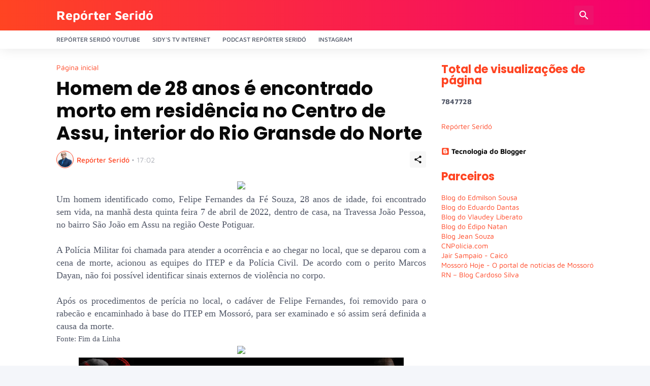

--- FILE ---
content_type: text/html; charset=UTF-8
request_url: https://www.reporterserido.com/2022/04/homem-de-28-anos-e-encontrado-morto-em.html
body_size: 39025
content:
<!DOCTYPE html>
<html class='ltr' dir='ltr' lang='pt_br' xmlns='http://www.w3.org/1999/xhtml' xmlns:b='http://www.google.com/2005/gml/b' xmlns:data='http://www.google.com/2005/gml/data' xmlns:expr='http://www.google.com/2005/gml/expr'>
<head>
<meta content='text/html; charset=UTF-8' http-equiv='Content-Type'/>
<meta content='width=device-width, initial-scale=1, minimum-scale=1, user-scalable=yes' name='viewport'/>
<!-- DNS Prefetch -->
<link href='//fonts.googleapis.com' rel='dns-prefetch'/>
<link href='//fonts.gstatic.com' rel='dns-prefetch'/>
<link href='//dnjs.cloudflare.com' rel='dns-prefetch'/>
<link href='//1.bp.blogspot.com' rel='dns-prefetch'/>
<link href='//2.bp.blogspot.com' rel='dns-prefetch'/>
<link href='//3.bp.blogspot.com' rel='dns-prefetch'/>
<link href='//4.bp.blogspot.com' rel='dns-prefetch'/>
<link href='//blogger.googleusercontent.com' rel='dns-prefetch'/>
<link href='//lh5.googleusercontent.com' rel='dns-prefetch'/>
<link href='//www.blogger.com' rel='dns-prefetch'/>
<!-- Site Info -->
<meta content='blogger' name='generator'/>
<title>Homem de 28 anos é encontrado morto em residência no Centro de Assu, interior do Rio Gransde do Norte</title>
<meta content='Um homem identificado como, Felipe Fernandes da Fé Souza, 28 anos de idade, foi encontrado sem vida, na manhã desta quinta feira 7 de abril ...' name='description'/>
<link href='https://www.reporterserido.com/2022/04/homem-de-28-anos-e-encontrado-morto-em.html' rel='canonical'/>
<link href='https://www.reporterserido.com/favicon.ico' rel='icon' type='image/x-icon'/>
<meta content='#ff4422' name='theme-color'/>
<!-- Open Graph Meta Tags -->
<meta content='pt_br' property='og:locale'/>
<meta content='article' property='og:type'/>
<meta content='Homem de 28 anos é encontrado morto em residência no Centro de Assu, interior do Rio Gransde do Norte' property='og:title'/>
<meta content='Repórter Seridó                                                 ' property='og:site_name'/>
<meta content='Um homem identificado como, Felipe Fernandes da Fé Souza, 28 anos de idade, foi encontrado sem vida, na manhã desta quinta feira 7 de abril ...' property='og:description'/>
<meta content='https://www.reporterserido.com/2022/04/homem-de-28-anos-e-encontrado-morto-em.html' property='og:url'/>
<meta content='https://lh3.googleusercontent.com/blogger_img_proxy/AEn0k_sW5ll1VgiPEi1Xx2WdPX4JNDX_wp_s5bLqa5CjNSLBTZWfScl1lZn6khRi0sF7lpw9sY4r-Spe3har45DnpPS5D7J9sUkKPzMVw1LJymGr1H--sT7c4IuR_ALdSTBBW2e-Ca1NIPPMiS0ZuTumS1a7fDQ=w1600' property='og:image'/>
<!-- Twitter Meta Tags -->
<meta content='summary_large_image' name='twitter:card'/>
<meta content='Homem de 28 anos é encontrado morto em residência no Centro de Assu, interior do Rio Gransde do Norte' name='twitter:title'/>
<meta content='Um homem identificado como, Felipe Fernandes da Fé Souza, 28 anos de idade, foi encontrado sem vida, na manhã desta quinta feira 7 de abril ...' name='twitter:description'/>
<meta content='https://www.reporterserido.com/2022/04/homem-de-28-anos-e-encontrado-morto-em.html' name='twitter:domain'/>
<meta content='https://lh3.googleusercontent.com/blogger_img_proxy/AEn0k_sW5ll1VgiPEi1Xx2WdPX4JNDX_wp_s5bLqa5CjNSLBTZWfScl1lZn6khRi0sF7lpw9sY4r-Spe3har45DnpPS5D7J9sUkKPzMVw1LJymGr1H--sT7c4IuR_ALdSTBBW2e-Ca1NIPPMiS0ZuTumS1a7fDQ=w1600' property='twitter:image'/>
<!-- Feed Links -->
<link rel="alternate" type="application/atom+xml" title="Repórter Seridó                                                  - Atom" href="https://www.reporterserido.com/feeds/posts/default" />
<link rel="alternate" type="application/rss+xml" title="Repórter Seridó                                                  - RSS" href="https://www.reporterserido.com/feeds/posts/default?alt=rss" />
<link rel="service.post" type="application/atom+xml" title="Repórter Seridó                                                  - Atom" href="https://www.blogger.com/feeds/6823501170140904649/posts/default" />

<link rel="alternate" type="application/atom+xml" title="Repórter Seridó                                                  - Atom" href="https://www.reporterserido.com/feeds/2449646032362924943/comments/default" />
<!-- Styles and Scripts -->
<link href='https://cdnjs.cloudflare.com/ajax/libs/font-awesome/5.15.4/css/fontawesome.min.css' rel='stylesheet'/>
<style id='page-skin-1' type='text/css'><!--
/*
-----------------------------------------------
Blogger Template Style
Name:         TechSpot
Version:      1.0.0 - Free
Author:       Pro Blogger Templates
Author Url:   https://probloggertemplates.com/
-----------------------------------------------*/
/*-- Google Fonts --*/
@font-face{font-family:'Maven Pro';font-style:normal;font-weight:400;font-display:swap;src:url(https://fonts.gstatic.com/s/mavenpro/v25/7Au9p_AqnyWWAxW2Wk3GwmQIAFg.woff2) format("woff2");unicode-range:U+0102-0103,U+0110-0111,U+0128-0129,U+0168-0169,U+01A0-01A1,U+01AF-01B0,U+1EA0-1EF9,U+20AB} @font-face{font-family:'Maven Pro';font-style:normal;font-weight:400;font-display:swap;src:url(https://fonts.gstatic.com/s/mavenpro/v25/7Au9p_AqnyWWAxW2Wk3Gw2QIAFg.woff2) format("woff2");unicode-range:U+0100-024F,U+0259,U+1E00-1EFF,U+2020,U+20A0-20AB,U+20AD-20CF,U+2113,U+2C60-2C7F,U+A720-A7FF} @font-face{font-family:'Maven Pro';font-style:normal;font-weight:400;font-display:swap;src:url(https://fonts.gstatic.com/s/mavenpro/v25/7Au9p_AqnyWWAxW2Wk3GzWQI.woff2) format("woff2");unicode-range:U+0000-00FF,U+0131,U+0152-0153,U+02BB-02BC,U+02C6,U+02DA,U+02DC,U+2000-206F,U+2074,U+20AC,U+2122,U+2191,U+2193,U+2212,U+2215,U+FEFF,U+FFFD} @font-face{font-family:'Maven Pro';font-style:normal;font-weight:500;font-display:swap;src:url(https://fonts.gstatic.com/s/mavenpro/v25/7Au9p_AqnyWWAxW2Wk3GwmQIAFg.woff2) format("woff2");unicode-range:U+0102-0103,U+0110-0111,U+0128-0129,U+0168-0169,U+01A0-01A1,U+01AF-01B0,U+1EA0-1EF9,U+20AB} @font-face{font-family:'Maven Pro';font-style:normal;font-weight:500;font-display:swap;src:url(https://fonts.gstatic.com/s/mavenpro/v25/7Au9p_AqnyWWAxW2Wk3Gw2QIAFg.woff2) format("woff2");unicode-range:U+0100-024F,U+0259,U+1E00-1EFF,U+2020,U+20A0-20AB,U+20AD-20CF,U+2113,U+2C60-2C7F,U+A720-A7FF} @font-face{font-family:'Maven Pro';font-style:normal;font-weight:500;font-display:swap;src:url(https://fonts.gstatic.com/s/mavenpro/v25/7Au9p_AqnyWWAxW2Wk3GzWQI.woff2) format("woff2");unicode-range:U+0000-00FF,U+0131,U+0152-0153,U+02BB-02BC,U+02C6,U+02DA,U+02DC,U+2000-206F,U+2074,U+20AC,U+2122,U+2191,U+2193,U+2212,U+2215,U+FEFF,U+FFFD} @font-face{font-family:'Maven Pro';font-style:normal;font-weight:600;font-display:swap;src:url(https://fonts.gstatic.com/s/mavenpro/v25/7Au9p_AqnyWWAxW2Wk3GwmQIAFg.woff2) format("woff2");unicode-range:U+0102-0103,U+0110-0111,U+0128-0129,U+0168-0169,U+01A0-01A1,U+01AF-01B0,U+1EA0-1EF9,U+20AB} @font-face{font-family:'Maven Pro';font-style:normal;font-weight:600;font-display:swap;src:url(https://fonts.gstatic.com/s/mavenpro/v25/7Au9p_AqnyWWAxW2Wk3Gw2QIAFg.woff2) format("woff2");unicode-range:U+0100-024F,U+0259,U+1E00-1EFF,U+2020,U+20A0-20AB,U+20AD-20CF,U+2113,U+2C60-2C7F,U+A720-A7FF} @font-face{font-family:'Maven Pro';font-style:normal;font-weight:600;font-display:swap;src:url(https://fonts.gstatic.com/s/mavenpro/v25/7Au9p_AqnyWWAxW2Wk3GzWQI.woff2) format("woff2");unicode-range:U+0000-00FF,U+0131,U+0152-0153,U+02BB-02BC,U+02C6,U+02DA,U+02DC,U+2000-206F,U+2074,U+20AC,U+2122,U+2191,U+2193,U+2212,U+2215,U+FEFF,U+FFFD} @font-face{font-family:'Maven Pro';font-style:normal;font-weight:700;font-display:swap;src:url(https://fonts.gstatic.com/s/mavenpro/v25/7Au9p_AqnyWWAxW2Wk3GwmQIAFg.woff2) format("woff2");unicode-range:U+0102-0103,U+0110-0111,U+0128-0129,U+0168-0169,U+01A0-01A1,U+01AF-01B0,U+1EA0-1EF9,U+20AB} @font-face{font-family:'Maven Pro';font-style:normal;font-weight:700;font-display:swap;src:url(https://fonts.gstatic.com/s/mavenpro/v25/7Au9p_AqnyWWAxW2Wk3Gw2QIAFg.woff2) format("woff2");unicode-range:U+0100-024F,U+0259,U+1E00-1EFF,U+2020,U+20A0-20AB,U+20AD-20CF,U+2113,U+2C60-2C7F,U+A720-A7FF} @font-face{font-family:'Maven Pro';font-style:normal;font-weight:700;font-display:swap;src:url(https://fonts.gstatic.com/s/mavenpro/v25/7Au9p_AqnyWWAxW2Wk3GzWQI.woff2) format("woff2");unicode-range:U+0000-00FF,U+0131,U+0152-0153,U+02BB-02BC,U+02C6,U+02DA,U+02DC,U+2000-206F,U+2074,U+20AC,U+2122,U+2191,U+2193,U+2212,U+2215,U+FEFF,U+FFFD}
@font-face{font-family:'Poppins';font-style:italic;font-weight:400;font-display:swap;src:url(https://fonts.gstatic.com/s/poppins/v15/pxiGyp8kv8JHgFVrJJLucXtAKPY.woff2) format("woff2");unicode-range:U+0900-097F,U+1CD0-1CF6,U+1CF8-1CF9,U+200C-200D,U+20A8,U+20B9,U+25CC,U+A830-A839,U+A8E0-A8FB}
@font-face{font-family:'Poppins';font-style:italic;font-weight:400;font-display:swap;src:url(https://fonts.gstatic.com/s/poppins/v15/pxiGyp8kv8JHgFVrJJLufntAKPY.woff2) format("woff2");unicode-range:U+0100-024F,U+0259,U+1E00-1EFF,U+2020,U+20A0-20AB,U+20AD-20CF,U+2113,U+2C60-2C7F,U+A720-A7FF}
@font-face{font-family:'Poppins';font-style:italic;font-weight:400;font-display:swap;src:url(https://fonts.gstatic.com/s/poppins/v15/pxiGyp8kv8JHgFVrJJLucHtA.woff2) format("woff2");unicode-range:U+0000-00FF,U+0131,U+0152-0153,U+02BB-02BC,U+02C6,U+02DA,U+02DC,U+2000-206F,U+2074,U+20AC,U+2122,U+2191,U+2193,U+2212,U+2215,U+FEFF,U+FFFD}
@font-face{font-family:'Poppins';font-style:italic;font-weight:500;font-display:swap;src:url(https://fonts.gstatic.com/s/poppins/v15/pxiDyp8kv8JHgFVrJJLmg1hVFteOcEg.woff2) format("woff2");unicode-range:U+0900-097F,U+1CD0-1CF6,U+1CF8-1CF9,U+200C-200D,U+20A8,U+20B9,U+25CC,U+A830-A839,U+A8E0-A8FB}
@font-face{font-family:'Poppins';font-style:italic;font-weight:500;font-display:swap;src:url(https://fonts.gstatic.com/s/poppins/v15/pxiDyp8kv8JHgFVrJJLmg1hVGdeOcEg.woff2) format("woff2");unicode-range:U+0100-024F,U+0259,U+1E00-1EFF,U+2020,U+20A0-20AB,U+20AD-20CF,U+2113,U+2C60-2C7F,U+A720-A7FF}
@font-face{font-family:'Poppins';font-style:italic;font-weight:500;font-display:swap;src:url(https://fonts.gstatic.com/s/poppins/v15/pxiDyp8kv8JHgFVrJJLmg1hVF9eO.woff2) format("woff2");unicode-range:U+0000-00FF,U+0131,U+0152-0153,U+02BB-02BC,U+02C6,U+02DA,U+02DC,U+2000-206F,U+2074,U+20AC,U+2122,U+2191,U+2193,U+2212,U+2215,U+FEFF,U+FFFD}
@font-face{font-family:'Poppins';font-style:italic;font-weight:600;font-display:swap;src:url(https://fonts.gstatic.com/s/poppins/v15/pxiDyp8kv8JHgFVrJJLmr19VFteOcEg.woff2) format("woff2");unicode-range:U+0900-097F,U+1CD0-1CF6,U+1CF8-1CF9,U+200C-200D,U+20A8,U+20B9,U+25CC,U+A830-A839,U+A8E0-A8FB}
@font-face{font-family:'Poppins';font-style:italic;font-weight:600;font-display:swap;src:url(https://fonts.gstatic.com/s/poppins/v15/pxiDyp8kv8JHgFVrJJLmr19VGdeOcEg.woff2) format("woff2");unicode-range:U+0100-024F,U+0259,U+1E00-1EFF,U+2020,U+20A0-20AB,U+20AD-20CF,U+2113,U+2C60-2C7F,U+A720-A7FF}
@font-face{font-family:'Poppins';font-style:italic;font-weight:600;font-display:swap;src:url(https://fonts.gstatic.com/s/poppins/v15/pxiDyp8kv8JHgFVrJJLmr19VF9eO.woff2) format("woff2");unicode-range:U+0000-00FF,U+0131,U+0152-0153,U+02BB-02BC,U+02C6,U+02DA,U+02DC,U+2000-206F,U+2074,U+20AC,U+2122,U+2191,U+2193,U+2212,U+2215,U+FEFF,U+FFFD}
@font-face{font-family:'Poppins';font-style:italic;font-weight:700;font-display:swap;src:url(https://fonts.gstatic.com/s/poppins/v15/pxiDyp8kv8JHgFVrJJLmy15VFteOcEg.woff2) format("woff2");unicode-range:U+0900-097F,U+1CD0-1CF6,U+1CF8-1CF9,U+200C-200D,U+20A8,U+20B9,U+25CC,U+A830-A839,U+A8E0-A8FB}
@font-face{font-family:'Poppins';font-style:italic;font-weight:700;font-display:swap;src:url(https://fonts.gstatic.com/s/poppins/v15/pxiDyp8kv8JHgFVrJJLmy15VGdeOcEg.woff2) format("woff2");unicode-range:U+0100-024F,U+0259,U+1E00-1EFF,U+2020,U+20A0-20AB,U+20AD-20CF,U+2113,U+2C60-2C7F,U+A720-A7FF}
@font-face{font-family:'Poppins';font-style:italic;font-weight:700;font-display:swap;src:url(https://fonts.gstatic.com/s/poppins/v15/pxiDyp8kv8JHgFVrJJLmy15VF9eO.woff2) format("woff2");unicode-range:U+0000-00FF,U+0131,U+0152-0153,U+02BB-02BC,U+02C6,U+02DA,U+02DC,U+2000-206F,U+2074,U+20AC,U+2122,U+2191,U+2193,U+2212,U+2215,U+FEFF,U+FFFD}
@font-face{font-family:'Poppins';font-style:normal;font-weight:400;font-display:swap;src:url(https://fonts.gstatic.com/s/poppins/v15/pxiEyp8kv8JHgFVrJJbecmNE.woff2) format("woff2");unicode-range:U+0900-097F,U+1CD0-1CF6,U+1CF8-1CF9,U+200C-200D,U+20A8,U+20B9,U+25CC,U+A830-A839,U+A8E0-A8FB}
@font-face{font-family:'Poppins';font-style:normal;font-weight:400;font-display:swap;src:url(https://fonts.gstatic.com/s/poppins/v15/pxiEyp8kv8JHgFVrJJnecmNE.woff2) format("woff2");unicode-range:U+0100-024F,U+0259,U+1E00-1EFF,U+2020,U+20A0-20AB,U+20AD-20CF,U+2113,U+2C60-2C7F,U+A720-A7FF}
@font-face{font-family:'Poppins';font-style:normal;font-weight:400;font-display:swap;src:url(https://fonts.gstatic.com/s/poppins/v15/pxiEyp8kv8JHgFVrJJfecg.woff2) format("woff2");unicode-range:U+0000-00FF,U+0131,U+0152-0153,U+02BB-02BC,U+02C6,U+02DA,U+02DC,U+2000-206F,U+2074,U+20AC,U+2122,U+2191,U+2193,U+2212,U+2215,U+FEFF,U+FFFD}
@font-face{font-family:'Poppins';font-style:normal;font-weight:500;font-display:swap;src:url(https://fonts.gstatic.com/s/poppins/v15/pxiByp8kv8JHgFVrLGT9Z11lFc-K.woff2) format("woff2");unicode-range:U+0900-097F,U+1CD0-1CF6,U+1CF8-1CF9,U+200C-200D,U+20A8,U+20B9,U+25CC,U+A830-A839,U+A8E0-A8FB}
@font-face{font-family:'Poppins';font-style:normal;font-weight:500;font-display:swap;src:url(https://fonts.gstatic.com/s/poppins/v15/pxiByp8kv8JHgFVrLGT9Z1JlFc-K.woff2) format("woff2");unicode-range:U+0100-024F,U+0259,U+1E00-1EFF,U+2020,U+20A0-20AB,U+20AD-20CF,U+2113,U+2C60-2C7F,U+A720-A7FF}
@font-face{font-family:'Poppins';font-style:normal;font-weight:500;font-display:swap;src:url(https://fonts.gstatic.com/s/poppins/v15/pxiByp8kv8JHgFVrLGT9Z1xlFQ.woff2) format("woff2");unicode-range:U+0000-00FF,U+0131,U+0152-0153,U+02BB-02BC,U+02C6,U+02DA,U+02DC,U+2000-206F,U+2074,U+20AC,U+2122,U+2191,U+2193,U+2212,U+2215,U+FEFF,U+FFFD}
@font-face{font-family:'Poppins';font-style:normal;font-weight:600;font-display:swap;src:url(https://fonts.gstatic.com/s/poppins/v15/pxiByp8kv8JHgFVrLEj6Z11lFc-K.woff2) format("woff2");unicode-range:U+0900-097F,U+1CD0-1CF6,U+1CF8-1CF9,U+200C-200D,U+20A8,U+20B9,U+25CC,U+A830-A839,U+A8E0-A8FB}
@font-face{font-family:'Poppins';font-style:normal;font-weight:600;font-display:swap;src:url(https://fonts.gstatic.com/s/poppins/v15/pxiByp8kv8JHgFVrLEj6Z1JlFc-K.woff2) format("woff2");unicode-range:U+0100-024F,U+0259,U+1E00-1EFF,U+2020,U+20A0-20AB,U+20AD-20CF,U+2113,U+2C60-2C7F,U+A720-A7FF}
@font-face{font-family:'Poppins';font-style:normal;font-weight:600;font-display:swap;src:url(https://fonts.gstatic.com/s/poppins/v15/pxiByp8kv8JHgFVrLEj6Z1xlFQ.woff2) format("woff2");unicode-range:U+0000-00FF,U+0131,U+0152-0153,U+02BB-02BC,U+02C6,U+02DA,U+02DC,U+2000-206F,U+2074,U+20AC,U+2122,U+2191,U+2193,U+2212,U+2215,U+FEFF,U+FFFD}
@font-face{font-family:'Poppins';font-style:normal;font-weight:700;font-display:swap;src:url(https://fonts.gstatic.com/s/poppins/v15/pxiByp8kv8JHgFVrLCz7Z11lFc-K.woff2) format("woff2");unicode-range:U+0900-097F,U+1CD0-1CF6,U+1CF8-1CF9,U+200C-200D,U+20A8,U+20B9,U+25CC,U+A830-A839,U+A8E0-A8FB}
@font-face{font-family:'Poppins';font-style:normal;font-weight:700;font-display:swap;src:url(https://fonts.gstatic.com/s/poppins/v15/pxiByp8kv8JHgFVrLCz7Z1JlFc-K.woff2) format("woff2");unicode-range:U+0100-024F,U+0259,U+1E00-1EFF,U+2020,U+20A0-20AB,U+20AD-20CF,U+2113,U+2C60-2C7F,U+A720-A7FF}
@font-face{font-family:'Poppins';font-style:normal;font-weight:700;font-display:swap;src:url(https://fonts.gstatic.com/s/poppins/v15/pxiByp8kv8JHgFVrLCz7Z1xlFQ.woff2) format("woff2");unicode-range:U+0000-00FF,U+0131,U+0152-0153,U+02BB-02BC,U+02C6,U+02DA,U+02DC,U+2000-206F,U+2074,U+20AC,U+2122,U+2191,U+2193,U+2212,U+2215,U+FEFF,U+FFFD}
/*-- Material Icons Font --*/
@font-face{font-family:"Material Icons Round";font-display:swap;font-style:normal;font-weight:400;src:url(https://fonts.gstatic.com/s/materialiconsround/v65/LDItaoyNOAY6Uewc665JcIzCKsKc_M9flwmP.woff2) format("woff2")}.mir{font-family:"Material Icons Round";font-weight:400;font-style:normal;font-size:24px;line-height:1;letter-spacing:normal;text-transform:none;display:inline-block;white-space:nowrap;word-wrap:normal;direction:ltr;-webkit-font-feature-settings:liga;-webkit-font-smoothing:antialiased}icon:before{content:attr(name);font-family:'Material Icons Round';font-weight:400;font-style:normal;letter-spacing:normal;text-transform:none;white-space:nowrap;word-wrap:normal;direction:ltr;-webkit-font-feature-settings:liga;-webkit-font-smoothing:antialiased}@font-face{font-family:"PBT Icons";font-display:block;font-style:normal;font-weight:400;src:url(https://fonts.gstatic.com/s/materialiconsround/v65/LDItaoyNOAY6Uewc665JcIzCKsKc_M9flwmP.woff2) format("woff2")}
/*-- Font Awesome 5 Brands 5.15.4 --*/
@font-face{font-family:"Font Awesome 5 Brands";font-display:swap;font-style:normal;font-weight:400;src:url(https://cdnjs.cloudflare.com/ajax/libs/font-awesome/5.15.4/webfonts/fa-brands-400.eot);src:url(https://cdnjs.cloudflare.com/ajax/libs/font-awesome/5.15.4/webfonts/fa-brands-400.eot?#iefix) format("embedded-opentype"),url(https://cdnjs.cloudflare.com/ajax/libs/font-awesome/5.15.4/webfonts/fa-brands-400.woff2) format("woff2"),url(https://cdnjs.cloudflare.com/ajax/libs/font-awesome/5.15.4/webfonts/fa-brands-400.woff) format("woff"),url(https://cdnjs.cloudflare.com/ajax/libs/font-awesome/5.15.4/webfonts/fa-brands-400.ttf) format("truetype"),url(https://cdnjs.cloudflare.com/ajax/libs/font-awesome/5.15.4/webfonts/fa-brands-400.svg#fontawesome) format("svg")}.fab{font-family:"Font Awesome 5 Brands";font-weight:400}
/*-- CSS Variables --*/
:root{
--body-font:'Maven Pro', Arial, sans-serif;
--menu-font:'Maven Pro', Arial, sans-serif;
--title-font:'Poppins', Arial, sans-serif;
--text-font:'Maven Pro', Arial, sans-serif;
--body-bg-color:#f4f6fa;
--body-bg:#f4f6fa none repeat fixed top left;
--outer-bg:#ffffff;
--main-color:#ff4422;
--main-color-lite:#ff442250;
--title-color:#0a0a0a;
--title-hover-color:#ff4422;
--meta-color:#a7aab2;
--meta-link-color:#ff4422;
--text-color:#505666;
--header-bg-1:#ff4422;
--header-bg:linear-gradient(to right, #ff4422, #f4006f);
--header-color:#ffffff;
--header-hover-color:#fedde3;
--search-bg:#ffffff;
--search-color:#505666;
--search-close:#f4006f;
--submenu-bg:#0a0a0a;
--submenu-color:#ffffff;
--submenu-hover-color:#ff4422;
--headerbar-bg:#ffffff;
--headerbar-bg-lite:#ffffff00;
--headerbar-title:#0a0a0a;
--headerbar-color:#505666;
--headerbar-hover-color:#ff4422;
--social-bg:#0a0a0a;
--social-color:#ffffff;
--mobilemenu-bg:#ffffff;
--mobilemenu-color:#0a0a0a;
--mobilemenu-hover-color:#ff4422;
--widget-title:#ff4422;
--footer-bg:#0a0a0a;
--footer-color:#ffffff;
--footer-hover-color:#ff4422;
--footer-text-color:#a7aab2;
--footer-border:#1b1b1b;
--footerbar-bg:#000000;
--footerbar-color:#ffffff;
--footerbar-hover-color:#ff4422;
--modal-bg:#ffffff;
--button-bg:#ff4422;
--button-color:#ffffff;
--light-weight:400;
--title-weight:700;
--gray-bg:rgba(155,155,155,0.08);
--border-color:#efefef;
--radius:3px;
}
html.rtl{
--body-font:'Cairo',Arial,sans-serif;
--menu-font:'Cairo',Arial,sans-serif;
--title-font:'Cairo',Arial,sans-serif;
--text-font:'Cairo',Arial,sans-serif;
}
/*-- Reset CSS --*/
html,body,a,abbr,acronym,address,applet,b,big,blockquote,caption,center,cite,code,dd,del,dfn,div,dl,dt,em,fieldset,font,form,input,button,h1,h2,h3,h4,h5,h6,i,iframe,img,ins,kbd,label,legend,li,object,p,pre,q,s,samp,small,span,strike,strong,sub,sup,table,tbody,td,tfoot,th,thead,tr,tt,u,ul,var{padding:0;margin:0;border:0;outline:none;vertical-align:baseline;background:0 0;text-decoration:none}dl,ul{list-style-position:inside;list-style:none}ul li{list-style:none}caption{text-align:center}img{border:none;position:relative}a,a:visited{text-decoration:none}.clearfix{clear:both}.section,.widget,.widget ul{margin:0;padding:0}a{color:var(--main-color)}a img{border:0}abbr{text-decoration:none}.separator a{text-decoration:none!important;clear:none!important;float:none!important;margin-left:0!important;margin-right:0!important}#Navbar1,#navbar-iframe,.widget-item-control,a.quickedit,.home-link,.feed-links{display:none!important}.center{display:table;margin:0 auto;position:relative}.widget > h2,.widget > h3{display:none}.widget iframe,.widget img{max-width:100%}button,input,select,textarea{background:transparent;font-family:var(--body-font);-webkit-appearance:none;-moz-appearance:none;appearance:none;outline:none;border-radius:0}button{cursor:pointer}input[type="search"]::-webkit-search-cancel-button{-webkit-appearance:none}
/*-- Main CSS --*/
*{box-sizing:border-box}
html{position:relative;word-break:break-word;word-wrap:break-word;text-rendering:optimizeLegibility;-webkit-font-smoothing:antialiased;-webkit-text-size-adjust:100%}
body{position:relative;background:var(--body-bg);background-color:var(--body-bg-color);font-family:var(--body-font);font-size:14px;color:var(--text-color);font-weight:400;font-style:normal;line-height:1.4em}
.rtl{direction:rtl}
h1,h2,h3,h4,h5,h6{font-family:var(--title-font);font-weight:700}
a,input,textarea,button{transition:all .0s ease}
#outer-wrapper{position:relative;overflow:hidden;width:100%;max-width:100%;background-color:var(--outer-bg);margin:0 auto;padding:0}
.is-boxed #outer-wrapper{width:1118px;max-width:100%;box-shadow:0 0 20px rgba(0,0,0,0.05)}
.container{position:relative}
.row-x1{width:1058px;max-width:100%}
.row-x2{width:calc(100% - 40px)}
.row-x3{width:100%}
.flex-c{display:flex;justify-content:center}
.flex-col{display:flex;flex-direction:column}
.flex-sb{display:flex;justify-content:space-between}
#content-wrapper{float:left;width:100%;overflow:hidden;padding:30px 0}
.is-left #content-wrapper > .container,.rtl .is-right #content-wrapper > .container{flex-direction:row-reverse}
.rtl .is-left #content-wrapper > .container{flex-direction:row}
.theiaStickySidebar:before,.theiaStickySidebar:after{content:'';display:table;clear:both}
#main-wrapper{position:relative;width:calc(100% - 330px)}
.no-sidebar #main-wrapper{width:100%}
#sidebar-wrapper{position:relative;width:300px}
.no-sidebar #sidebar-wrapper{display:none}
.entry-thumbnail,.entry-avatar,.comments .avatar-image-container{display:block;position:relative;overflow:hidden;background-color:var(--gray-bg);z-index:5;color:transparent}
.thumbnail,.avatar{display:block;position:relative;width:100%;height:100%;background-size:cover;background-position:center center;background-repeat:no-repeat;z-index:1;transform-origin:center;opacity:0;transition:opacity .35s ease}
.thumbnail.pbt-lazy,.avatar.pbt-lazy{opacity:1}
.entry-thumbnail:hover .thumbnail,.cs:hover .entry-thumbnail .thumbnail{filter:brightness(1.03)}
.is-ytimg:after{position:absolute;content:'\e038';top:50%;right:50%;font-family:'Material Icons Round';font-size:46px;color:#fff;font-weight:400;z-index:5;transform:translate(50%,-50%);text-shadow:0 0 40px rgba(0,0,0,0.67);opacity:.65}
.sz-3.is-ytimg:after{transform:translate(50%,-50%) scale(.85)}
.sz-4.is-ytimg:after{transform:translate(50%,-50%) scale(.7)}
.is-ytimg:hover:after,.cs:hover .is-ytimg:after{opacity:1}
.cs .is-ytimg:after{top:15px;right:15px;line-height:1;transform:translate(0)}
.rtl .cs .is-ytimg:after{left:15px;right:unset}
.popular-items .cs .is-ytimg:after,.FeaturedPost .is-ytimg:after{top:10px;right:10px;font-size:40px}
.rtl .popular-items .cs .is-ytimg:after,.rtl .FeaturedPost .is-ytimg:after{left:10px;right:unset}
.entry-category{display:flex;align-items:center;width:-moz-fit-content;width:fit-content;height:20px;background-color:#ffffff25;font-size:12px;color:#fff;font-weight:500;text-transform:uppercase;z-index:2;padding:0 8px;margin:0 0 10px;border-radius:var(--radius)}
.entry-header{display:flex;flex-direction:column}
.entry-title{color:var(--title-color);font-weight:var(--title-weight);line-height:1.3em}
.entry-title a{display:block;color:var(--title-color)}
.entry-title a:hover{color:var(--title-hover-color)}
.entry-meta{display:flex;font-size:12px;color:var(--meta-color);font-weight:var(--light-weight);margin:4px 0 0}
.entry-meta .mi{display:flex}
.entry-meta .mi,.entry-meta .sp{margin:0 4px 0 0}
.rtl .entry-meta .mi,.rtl .entry-meta .sp{margin:0 0 0 4px}
.entry-meta .author-name{color:var(--meta-link-color);font-weight:500}
.excerpt{font-family:var(--text-font);color:var(--text-color);font-weight:var(--light-weight);line-height:1.5em}
.cs .entry-inner{display:block;position:relative;width:100%;height:100%;overflow:hidden}
.mask:before{content:'';position:absolute;top:0;left:0;right:0;bottom:0;background:linear-gradient(to top,rgba(0,0,0,0.25),rgba(0,0,0,0.0));-webkit-backface-visibility:hidden;backface-visibility:hidden;z-index:2;opacity:1;margin:0;transition:opacity .25s ease}
.entry-info{position:absolute;left:0;bottom:0;width:100%;background:linear-gradient(to top,rgba(0,0,0,0.9),rgba(0,0,0,0));overflow:hidden;text-shadow:0 1px 2px rgba(0,0,0,0.1);z-index:10;padding:15px}
.entry-info .entry-title{display:-webkit-box;-webkit-line-clamp:3;-webkit-box-orient:vertical;color:#fff;overflow:hidden}
.entry-info .entry-meta{color:#cccdcd}
.entry-info .entry-meta .author-name{color:#e5e5e5}
.entry-info .entry-category{text-shadow:none}
.btn{position:relative;border-radius:var(--radius)}
@keyframes pbtSpinner{0%{-webkit-transform:rotate(0deg);transform:rotate(0deg)}to{-webkit-transform:rotate(1turn);transform:rotate(1turn)}}
.loader{position:relative;width:100%;height:100%;overflow:hidden;display:flex;align-items:center;justify-content:center;margin:0}
.loader:after{content:'';display:block;width:30px;height:30px;box-sizing:border-box;margin:0;border:2px solid var(--main-color-lite);border-left-color:var(--main-color);border-radius:100%;animation:pbtSpinner .5s infinite linear;transform-origin:center}
.error-msg{display:flex;align-items:center;font-size:14px;color:var(--meta-color);padding:20px 0;font-weight:400}
.social-error{display:flex;align-items:center}
.social-error:before{content:'\e001';font-family:'Material Icons Round';font-size:14px;font-weight:400;margin:0 3px 0 0}
.rtl .social-error:before{margin:0 0 0 3px}
.overlay{visibility:hidden;opacity:0;position:fixed;top:0;left:0;right:0;bottom:0;background-color:rgba(22,22,26,0.6);-webkit-backdrop-filter:blur(2px);-ms-backdrop-filter:blur(2px);-o-backdrop-filter:blur(2px);backdrop-filter:blur(2px);z-index:1000;margin:0;transition:all .25s ease}
.social a:before{display:block;font-family:'Font Awesome 5 Brands';font-style:normal;font-weight:400}
.social .rss a:before,.social .share a:before,.social .email a:before,.social .external-link a:before{content:'\e0e5';font-family:'Material Icons Round'}
.social .share a:before{content:'\e80d'}
.social .email a:before{content:'\e0be'}
.social .external-link a:before{content:'\e89e'}
.color .blogger a{color:#1a73e8}
.color .blogger a{color:#ff5722}
.color .apple a{color:#333}
.color .amazon a{color:#fe9800}
.color .microsoft a{color:#0067B8}
.color .facebook a,.color .facebook-f a{color:#3b5999}
.color .twitter a{color:#00acee}
.color .youtube a{color:#e60023}
.color .instagram a{color:#dd277b;--instagram:linear-gradient(15deg,#ffb13d,#dd277b,#4d5ed4)}
.color .pinterest a,.color .pinterest-p a{color:#e60023}
.color .dribbble a{color:#ea4c89}
.color .linkedin a{color:#0077b5}
.color .tumblr a{color:#365069}
.color .twitch a{color:#9147ff}
.color .rss a{color:#ffc200}
.color .skype a{color:#00aff0}
.color .stumbleupon a{color:#eb4823}
.color .vk a{color:#4a76a8}
.color .stack-overflow a{color:#f48024}
.color .github a{color:#24292e}
.color .soundcloud a{color:#ff7400}
.color .behance a{color:#191919}
.color .digg a{color:#1b1a19}
.color .delicious a{color:#0076e8}
.color .codepen a{color:#000}
.color .flipboard a{color:#f52828}
.color .reddit a{color:#ff4500}
.color .whatsapp a{color:#3fbb50}
.color .messenger a{color:#0084ff}
.color .snapchat a{color:#ffe700}
.color .telegram a{color:#179cde}
.color .steam a{color:#112c5b}
.color .discord a{color:#7289da}
.color .quora a{color:#b92b27}
.color .tiktok ar{color:#fe2c55}
.color .share a{color:var(--meta-color)}
.color .email a{color:#888}
.color .external-link a{color:var(--title-color)}
#header-wrapper{position:relative;float:left;width:100%;z-index:50;box-shadow:0 0 25px rgba(0,0,0,0.10)}
.rtl:not(.is-dark) #header-wrapper{--header-bg:linear-gradient(to left, #ff4422, #f4006f)}
.main-header,.header-inner,.header-header{float:left;width:100%;height:60px;background-color:var(--header-bg-1);background:var(--header-bg)}
.header-inner{background-color:rgba(0,0,0,0);background:rgba(0,0,0,0)}
.header-inner.is-fixed .header-header{box-shadow:0 0 25px rgba(0,0,0,0.10)}
.header-inner.is-fixed{position:fixed;top:-120px;left:0;width:100%;z-index:990;backface-visibility:hidden;visibility:hidden;opacity:0;transform:translate3d(0,0,0);transition:all .25s ease-in-out}
.header-inner.is-fixed.show{visibility:visible;opacity:1;transform:translate3d(0,120px,0)}
.is-boxed .header-header{float:none;width:1118px;max-width:100%;margin:0 auto;padding:0}
.header-items{position:relative;display:flex;flex-wrap:wrap;justify-content:space-between}
.flex-left{display:flex;align-items:center;z-index:15;transition:all .17s ease}
.flex-right{display:flex;align-items:center;position:absolute;top:0;right:0;height:60px;z-index:15;transition:all .17s ease}
.rtl .flex-right{left:0;right:unset}
.main-logo{display:flex;align-items:center;flex-shrink:0;height:60px;overflow:hidden;margin:0 28px 0 0}
.rtl .main-logo{margin:0 0 0 28px}
.main-logo img{display:block;width:auto;height:auto;max-height:40px}
.main-logo .title{max-width:100%;font-size:25px;color:var(--header-color);line-height:40px;font-weight:700;overflow:hidden;white-space:nowrap;text-overflow:ellipsis}
.main-logo .title a{color:var(--header-color)}
.main-logo .title a:hover{color:var(--header-hover-color)}
.main-logo #h1-off{display:none;visibility:hidden}
#xdfcb-main-menu{z-index:10}
#xdfcb-main-menu .widget,#xdfcb-main-menu .widget > .widget-title{display:none}
#xdfcb-main-menu .widget.is-ready{display:block}
.main-nav{display:flex;height:60px}
.main-nav > li{position:relative;display:flex;flex-shrink:0}
.main-nav > li + li{margin:0 0 0 28px}
.rtl .main-nav > li + li{margin:0 28px 0 0}
.main-nav > li > a{display:flex;align-items:center;font-family:var(--menu-font);font-size:14px;color:var(--header-color);font-weight:700;text-transform:uppercase}
.main-nav > li > a > icon{display:inline-block;font-size:16px;line-height:1;margin:0 3px 0 0}
.rtl .main-nav > li > a > icon{margin:0 0 0 3px}
.main-nav > li:hover > a{color:var(--header-hover-color)}
.main-nav .has-sub > a:after{display:inline-block;content:'\e5cf';font-family:'Material Icons Round';font-size:16px;font-weight:400;margin:-4px 0 0 2px}
.rtl .main-nav .has-sub > a:after{margin:-4px 2px 0 0}
.main-nav .sub-menu,.main-nav .ul{position:absolute;left:0;top:60px;width:180px;background-color:var(--submenu-bg);z-index:99999;padding:6px 0;backface-visibility:hidden;visibility:hidden;opacity:0;box-shadow:0 1px 2px rgba(0,0,0,0.05),0 5px 10px 0 rgba(0,0,0,0.05)}
.rtl .main-nav .sub-menu,.rtl .main-nav .ul{left:auto;right:0}
.main-nav .sub-menu.sm-1{left:-14px}
.rtl .main-nav .sub-menu.sm-1{left:unset;right:-14px}
.main-nav .sub-menu.sm-2{top:-6px;left:100%}
.rtl .main-nav .sub-menu.sm-2{left:unset;right:100%}
.main-nav .sub-menu li{position:relative;display:block}
.main-nav .sub-menu li a{display:flex;justify-content:space-between;font-size:14px;color:var(--submenu-color);padding:8px 15px}
.main-nav .sub-menu li:hover > a{color:var(--submenu-hover-color)}
.main-nav .sub-menu > .has-sub > a:after{content:'\e5cc';margin:0 -5px}
.rtl .main-nav .sub-menu > .has-sub > a:after{content:'\e5cb'}
.main-nav .sub-menu,.main-nav .ul{transition:all .17s ease}
.main-nav li:hover > .sub-menu,.main-nav li:hover .ul{backface-visibility:inherit;visibility:visible;opacity:1}
.mobile-menu-toggle{display:none;height:34px;font-size:26px;color:var(--header-color);align-items:center;padding:0 13px 0 16px}
.rtl .mobile-menu-toggle{padding:0 16px 0 13px}
.mobile-menu-toggle:after{content:'\e5d2';font-family:'Material Icons Round';font-weight:400}
.mobile-menu-toggle:hover{color:var(--header-hover-color)}
.toggle-wrap{display:flex;align-items:center;z-index:20}
@keyframes pbtOn{0%{opacity:0}100%{opacity:1}}
@keyframes pbtOff{0%{opacity:0}100%{opacity:1}}
.search-toggle{display:flex;align-items:center;justify-content:center;width:38px;height:38px;background-color:var(--gray-bg);color:var(--header-color);font-size:24px}
.search-toggle:before{display:block;content:'\e8b6';font-family:'Material Icons Round';font-weight:400}
.search-toggle:hover{color:var(--header-hover-color)}
@keyframes pbtSearch{0%{width:80%;opacity:0}100%{width:100%;opacity:1}}
.main-search{display:none;align-items:center;justify-content:flex-end;position:absolute;top:0;right:0;width:300px;height:60px;z-index:25;transition:all 0s ease}
.rtl .main-search{left:0;right:unset}
.main-search .search-form{display:flex;align-items:center;float:right;width:100%;height:38px;background-color:var(--search-bg);border-radius:var(--radius);box-shadow:0 0 8px rgba(0,0,0,0.1);animation:pbtSearch .17s ease}
.rtl .main-search .search-form{float:left}
.main-search .search-input{width:100%;flex:1;font-family:inherit;font-size:16px;color:var(--search-color);font-weight:var(--light-weight);text-align:left;padding:0 12px}
.rtl .main-search .search-input{text-align:right}
.main-search .search-input::placeholder{color:var(--search-color);opacity:.65;outline:none}
.main-search .search-toggle{background-color:transparent;color:var(--search-close)}
.main-search .search-toggle:before{content:'\e5cd'}
.main-search .search-toggle:hover{opacity:.9}
.search-active .flex-right{visibility:hidden;opacity:0}
.headerbar-wrap{position:relative;float:left;width:100%;height:36px;background-color:var(--headerbar-bg);z-index:2}
.headerbar-items{position:relative;width:100%}
.headerbar{width:100%;flex:1}
.hb-menu{position:relative;width:100%;overflow:hidden}
.hb-menu:before,.hb-menu:after{content:'';position:absolute;top:0;left:-20px;width:20px;height:36px;background:linear-gradient(to left,var(--headerbar-bg-lite),var(--headerbar-bg));z-index:2;opacity:0}
.hb-menu:after{left:unset;right:0;background:linear-gradient(to right,var(--headerbar-bg-lite),var(--headerbar-bg))}
.rtl .hb-menu:before{left:0}
.rtl .hb-menu:after{right:-20px}
.hb-menu ul{display:flex;width:100%;overflow:hidden;overflow-x:auto;-webkit-overflow-scrolling:touch;z-index:1}
.hb-menu ul li{flex-shrink:0;font-size:12px;line-height:36px;font-weight:500;text-transform:uppercase}
.hb-menu ul li + li{margin:0 0 0 24px}
.rtl .hb-menu ul li + li{margin:0 24px 0 0}
.hb-menu ul .title{display:flex;align-items:center;font-size:13px;color:var(--headerbar-title);font-weight:700}
.hb-menu ul .title:before{content:'\ea0b';font-family:'Material Icons Round';font-size:16px;font-weight:400;margin:0 -3px}
.hb-menu ul .title span{margin:0 0 0 3px}
.rtl .hb-menu ul .title span{margin:0 3px 0 0}
.hb-menu li a{display:block;color:var(--headerbar-color)}
.hb-menu li a:hover{color:var(--headerbar-hover-color)}
.social-toggle{display:flex;align-items:center;flex-shrink:0;height:36px;background-color:var(--headerbar-bg);font-size:12px;color:var(--headerbar-color);font-weight:500;text-transform:uppercase;overflow:hidden;z-index:10;padding:0 0 0 10px}
.rtl .social-toggle{left:0;right:unset;padding:0 10px 0 0}
.social-toggle:after{display:inline-block;content:'\e80d';font-family:'Material Icons Round';font-size:15px;font-weight:400;margin:0 0 0 4px}
.rtl .social-toggle:after{margin:0 4px 0 0}
.social-active .social-toggle:after{content:'\e5cd';font-size:18px;margin:0 -2px 0 3px}
.rtl .social-active .social-toggle:after{margin:0 3px 0 -2px}
.social-toggle:hover{color:var(--headerbar-hover-color)}
.social-toggle.social-on:after{animation:pbtOn .5s ease}
.social-toggle.social-off:after{animation:pbtOff .5s ease}
.hb-icons{position:absolute;top:100%;right:0;min-width:150px;background-color:var(--social-bg);overflow:hidden;z-index:15;box-shadow:0 1px 2px rgba(0,0,0,0.05),0 5px 10px 0 rgba(0,0,0,0.05);backface-visibility:hidden;visibility:hidden;opacity:0;transition:all .17s ease}
.rtl .hb-icons{left:0;right:unset}
.social-active .hb-icons{backface-visibility:inherit;visibility:visible;opacity:1}
.hb-icons ul{padding:20px}
.hb-icons ul li + li{margin:14px 0 0}
.hb-icons li a{display:flex;align-items:center;font-size:14px}
.hb-icons li a:before{font-size:15px}
.hb-icons li span{color:var(--social-color);padding:0 8px}
.hb-icons li a:hover span{color:currentColor}
.hb-icons .social-error{font-size:13px;color:var(--social-color);padding:20px}
#slide-menu{display:none;position:fixed;width:300px;height:100%;top:0;left:0;bottom:0;background-color:var(--mobilemenu-bg);overflow:hidden;z-index:1010;left:0;-webkit-transform:translate3d(-100%,0,0);transform:translate3d(-100%,0,0);visibility:hidden;box-shadow:3px 0 10px rgba(0,0,0,0.1);transition:all .25s ease}
.rtl #slide-menu{left:unset;right:0;-webkit-transform:translate3d(100%,0,0);transform:translate3d(100%,0,0)}
.nav-active #slide-menu,.rtl .nav-active #slide-menu{-webkit-transform:translate3d(0,0,0);transform:translate3d(0,0,0);visibility:visible}
.slide-menu-header{height:60px;background:var(--header-bg);overflow:hidden;display:flex;align-items:center;justify-content:space-between;box-shadow:0 1px 8px rgba(0,0,0,0.1)}
.mobile-logo{display:flex;flex:1;width:100%;overflow:hidden;padding:0 0 0 20px}
.rtl .mobile-logo{padding:0 20px 0 0}
.mobile-logo .homepage{max-width:100%;font-size:25px;color:var(--header-color);line-height:40px;font-weight:700;overflow:hidden;white-space:nowrap;text-overflow:ellipsis}
.mobile-logo .homepage:hover{color:var(--header-hover-color)}
.mobile-logo .logo-img img{display:block;width:auto;max-width:100%;height:auto;max-height:40px}
.hide-mobile-menu{display:flex;height:100%;color:var(--header-color);font-size:26px;align-items:center;z-index:20;padding:0 15px}
.hide-mobile-menu:before{content:'\e5cd';font-family:'Material Icons Round';font-weight:400}
.hide-mobile-menu:hover{color:var(--header-hover-color)}
.slide-menu-flex{display:flex;height:calc(100% - 60px);flex-direction:column;justify-content:space-between;overflow:hidden;overflow-y:auto;-webkit-overflow-scrolling:touch}
.mobile-menu{padding:20px}
.mobile-menu .sub-menu{display:none;grid-column:1/3;overflow:hidden}
.mobile-menu ul li a{display:block;font-size:14px;color:var(--mobilemenu-color);font-weight:400;padding:10px 0}
.mobile-menu > ul > li > a{font-family:var(--menu-font);font-weight:700;text-transform:uppercase}
.mobile-menu li.has-sub{display:grid;grid-template-columns:1fr 26px}
.mobile-menu .submenu-toggle{display:flex;align-items:center;justify-content:center;align-self:center;height:26px;background-color:var(--gray-bg);font-size:24px;color:var(--mobilemenu-color)}
.mobile-menu .submenu-toggle:before{content:'\e5cf';font-family:'Material Icons Round';font-weight:400}
.mobile-menu .expanded > .submenu-toggle:before{content:'\e5ce'}
.mobile-menu ul li a:hover,.mobile-menu .submenu-toggle:hover{color:var(--mobilemenu-hover-color)}
.mobile-menu li.has-sub li a{font-size:14px;opacity:.75;padding:10px 15px}
.mobile-menu li.has-sub li li a{padding:10px 30px}
.mm-footer{padding:20px}
.mm-footer ul{display:flex;flex-wrap:wrap}
.mm-footer li{margin:0 15px 0 0}
.rtl .mm-footer li{margin:0 0 0 15px}
.mm-footer li:last-child{margin:0}
.mm-footer .link-list{margin:10px 0 0}
.mm-footer .link-list li{margin-top:5px}
.mm-footer a{display:block;font-size:14px;color:var(--mobilemenu-color)}
.mm-footer .social a{font-size:15px}
.mm-footer .social .rss a,.mm-footer .social .email a,.mm-footer .social .external-link a{font-size:18px}
.mm-footer .social a:hover{opacity:.9}
.mm-footer .link-list a:hover{color:var(--mobilemenu-hover-color)}
.title-wrap{display:flex;align-items:center;justify-content:space-between;margin:0 0 20px}
.title-wrap > .title{display:flex;align-items:center;flex:1;position:relative;font-size:22px;color:var(--widget-title);line-height:1}
#main-wrapper .title-wrap > .title:after{display:inline-block;content:'\e5cc';font-family:'Material Icons Round';font-size:22px;font-weight:400;line-height:0;margin:3px 0 0 -4px}
.rtl #main-wrapper .title-wrap > .title:after{content:'\e5cb';margin: 3px -4px 0 0}
.title-wrap > .title-link{max-width:fit-content;font-size:14px;color:var(--meta-color);line-height:1;font-weight:var(--light-weight)}
.title-wrap > .title-link:hover{color:var(--main-color)}
.list-items{display:grid;grid-template-columns:1fr;grid-gap:30px}
.list-items .post{display:flex;border-top:1px solid var(--border-color)}
.list-items .entry-thumbnail{width:270px;max-width:50%;height:155px;margin:-1px 0 0}
.list-items .entry-header{flex:1;padding:16px 0 0 20px}
.rtl .list-items .entry-header{padding:16px 20px 0 0}
.list-items .entry-title{font-size:19px}
.list-items .entry-excerpt{font-size:14px;margin:6px 0 0}
.list-items .entry-meta{flex-wrap:wrap;font-size:13px;margin:6px 0 0}
.grid-items{display:grid;grid-template-columns:repeat(2,1fr);grid-gap:30px}
.grid-items .post{display:flex;flex-direction:column}
.grid-items .entry-thumbnail{width:100%;height:184px;margin:0 0 16px}
.grid-items .entry-title{font-size:20px}
.grid-items .entry-excerpt{display:-webkit-box;font-size:14px;overflow:hidden;-webkit-line-clamp:2;-webkit-box-orient:vertical;margin:6px 0 0}
.grid-items .entry-meta{flex-wrap:wrap;font-size:13px;margin:6px 0 0}
#main,.index-blog{float:left;width:100%}
.queryMessage .query-info{display:flex;align-items:center;font-family:var(--title-font);font-size:22px;color:var(--widget-title);font-weight:var(--title-weight);line-height:1;margin:0 0 20px}
.no-posts .queryMessage .query-info{margin:0}
.queryMessage .query-info:after{display:inline-block;content:'\e5cc';font-family:'Material Icons Round';font-size:22px;color:var(--main-color);font-weight:400;line-height:0;margin:3px 0 0 -4px}
.rtl .queryMessage .query-info:after{content:'\e5cb';margin:3px -4px 0 0}
.queryEmpty{font-size:14px;color:var(--meta-color);text-align:center;margin:50px 0}
.index-post-wrap .post.ad-type{display:block;border:0}
@keyframes pbtFadeInUp{0%{opacity:0;transform:translate3d(0,10px,0)}100%{opacity:1;transform:translate3d(0,0,0)}}
.index-post-wrap .post.fadeInUp{animation:pbtFadeInUp .5s ease}
#breadcrumb{display:flex;font-size:14px;color:var(--meta-color);font-weight:var(--light-weight);line-height:1;margin:0 0 12px}
#breadcrumb a{color:var(--meta-color)}
#breadcrumb a.home,#breadcrumb a:hover{color:var(--main-color)}
#breadcrumb .separator:after{content:'\e5cc';font-family:'Material Icons Round';font-size:16px;font-weight:400;font-style:normal;vertical-align:middle}
.rtl #breadcrumb .separator:after{content:'\e5cb'}
.item-post h1.entry-title{font-size:37px;font-weight:700;line-height:1.2em}
.p-eh .entry-meta{justify-content:space-between;font-size:14px;margin:13px 0 0}
.entry-meta .align-left,.entry-meta .align-right{display:flex;align-items:center}
.p-eh .entry-meta .mi,.p-eh .entry-meta .sp{margin:0 4px 0 0}
.rtl .entry-meta .mi,.rtl .p-eh .entry-meta .sp{margin:0 0 0 4px}
.entry-meta .entry-avatar{width:34px;height:34px;overflow:hidden;padding:1px;margin:0 6px 0 0;border:1px solid var(--main-color);border-radius:50%}
.rtl .entry-meta .entry-avatar{margin:0 0 0 6px}
.entry-meta .avatar{z-index:2;border-radius:50%}
.entry-meta .al-items{display:flex}
.share-toggle{display:flex;align-items:center;justify-content:center;width:32px;height:32px;background-color:var(--gray-bg);color:var(--title-color);font-size:18px;border-radius:var(--radius)}
.share-toggle:before{display:block;content:'\e80d';font-family:'Material Icons Round';line-height:0;font-weight:400}
.rtl .share-toggle:before{transform:rotate3d(0,1,0,180deg)}
.share-toggle:hover{color:var(--title-hover-color)}
.entry-content-wrap{padding:25px 0 0}
#post-body{position:relative;float:left;width:100%;font-family:var(--text-font);font-size:15px;color:var(--text-color);line-height:1.6em}
.post-body p{margin-bottom:25px}
.post-body h1,.post-body h2,.post-body h3,.post-body h4,.post-body h5,.post-body h6{font-size:17px;color:var(--title-color);line-height:1.3em;margin:0 0 20px}
.post-body h1{font-size:26px}
.post-body h2{font-size:23px}
.post-body h3{font-size:20px}
.post-body img{height:auto!important}
blockquote{position:relative;background-color:var(--gray-bg);color:var(--title-color);font-style:normal;padding:20px;margin:0;border-radius:var(--radius)}
blockquote:before{position:absolute;top:0;left:5px;content:'\e244';font-family:'Material Icons Round';font-size:60px;color:var(--title-color);font-style:normal;font-weight:400;line-height:1;opacity:.05;margin:0}
.rtl blockquote:before{left:unset;right:5px}
.post-body ul{padding:0 0 0 20px;margin:10px 0}
.rtl .post-body ul{padding:0 20px 0 0}
.post-body li{margin:8px 0;padding:0}
.post-body ul li,.post-body ol ul li{list-style:none}
.post-body ul li:before,.post-body ul li ul li ul li:before{display:inline-block;content:'\ef4a';font-family:'Material Icons Round';font-size:.4em;line-height:1;vertical-align:middle;margin:0 5px 0 0}
.post-body ul li ul li:before{content:'\e57b'}
.rtl .post-body ul li:before{margin:0 0 0 5px}
.post-body ol{counter-reset:pbt;padding:0 0 0 20px;margin:10px 0}
.rtl .post-body ol{padding:0 20px 0 0}
.post-body ol > li{counter-increment:pbt;list-style:none}
.post-body ol > li:before{display:inline-block;content:counters(pbt,'.')'.';margin:0 5px 0 0}
.rtl .post-body ol > li:before{margin:0 0 0 5px}
.post-body u{text-decoration:underline}
.post-body strike{text-decoration:line-through}
.post-body sup{vertical-align:super}
.post-body a{color:var(--main-color)}
.post-body a:hover{text-decoration:underline}
.post-body a.button{display:inline-block;height:36px;background-color:var(--button-bg);font-family:var(--body-font);font-size:15px;color:var(--button-color);font-weight:400;line-height:36px;text-align:center;text-decoration:none;cursor:pointer;padding:0 20px;margin:0 6px 8px 0}
.rtl .post-body a.button{margin:0 0 8px 6px}
.post-body a.button.x2{height:46px;font-size:18px;line-height:46px}
.post-body a.button.is-c,.rtl.post-body a.button.is-c{margin:0 3px 8px}
.post-body a.button.x2 span{display:inline-block;background-color:rgba(255,255,255,0.1);font-size:14px;line-height:14px;padding:6px;margin:0 0 0 20px;border-radius:var(--radius)}
.rtl .post-body a.button.x2 span{margin:0 20px 0 0}
.post-body .button:before{display:inline-block;font-family:'Material Icons Round';font-size:16px;font-weight:400;line-height:1;vertical-align:middle;margin:-1px 6px 0 0}
.rtl .post-body .button:before{margin:-1px 0 0 6px}
.post-body a.btn.x2:before{font-size:20px;margin:-2px 6px 0 0}
.rtl .post-body a.btn.x2:before{margin:-2px 0 0 6px}
.post-body .btn.preview:before{content:'\e8f4'}
.post-body .btn.download:before{content:'\f090'}
.post-body .btn.link:before{content:'\e157'}
.post-body .btn.cart:before{content:'\e8cc'}
.post-body .btn.info:before{content:'\e88e'}
.post-body .btn.share:before{content:'\e80d'}
.post-body .btn.contact:before{content:'\e0e1'}
.post-body .btn.whatsapp:before{content:'\f232';font-family:'Font Awesome 5 Brands';font-style:normal}
.post-body .btn.paypal:before{content:'\f1ed';font-family:'Font Awesome 5 Brands';font-style:normal}
.post-body .btn.gift:before{content:'\e8f6'}
.post-body a.color{color:#fff}
.post-body a.button:hover{opacity:.9}
.alert-message{display:block;background-color:var(--gray-bg);padding:20px;border:1px solid var(--border-color);border-radius:var(--radius)}
.alert-message.alert-success{background-color:rgba(39,174,96,0.1);color:rgba(39,174,96,1);border-color:rgba(39,174,96,0.1)}
.alert-message.alert-info{background-color:rgba(41,128,185,0.1);color:rgba(41,128,185,1);border-color:rgba(41,128,185,0.1)}
.alert-message.alert-warning{background-color:rgba(243,156,18,0.1);color:rgba(243,156,18,1);border-color:rgba(243,156,18,0.1)}
.alert-message.alert-error{background-color:rgba(231,76,60,0.1);color:rgba(231,76,60,1);border-color:rgba(231,76,60,0.1)}
.alert-message:before{display:inline-block;font-family:'Material Icons Round';font-size:18px;line-height:1;font-weight:400;vertical-align:middle;margin:0 5px 0 0}
.rtl .alert-message:before{margin:0 0 0 5px}
.alert-message.alert-success:before{content:'\e86c'}
.alert-message.alert-info:before{content:'\e88e'}
.alert-message.alert-warning:before{content:'\e000'}
.alert-message.alert-error:before{content:'\e5c9'}
.post-body table{width:100%;overflow-x:auto;text-align:left;margin:0;border-collapse:collapse;border:1px solid var(--border-color)}
.rtl .post-body table{text-align:right}
.post-body table td,.post-body table th{padding:6px 12px;border:1px solid var(--border-color)}
.post-body table thead th{color:var(--title-color);vertical-align:bottom}
table.tr-caption-container,table.tr-caption-container td,table.tr-caption-container th{line-height:1;padding:0;border:0}
table.tr-caption-container td.tr-caption{font-size:12px;color:var(--meta-color);font-style:italic;padding:6px 0 0}
.post-body .contact-form-widget{display:table;width:100%;font-family:var(--body-font)}
.post-body .contact-form-widget .cf-s{font-size:15px}
.post-body .contact-form-name.cf-s{width:calc(50% - 5px)}
.rtl .post-body .contact-form-name{float:right}
.post-body .contact-form-email.cf-s{float:right;width:calc(50% - 5px)}
.rtl .post-body .contact-form-email{float:left}
.post-body .contact-form-button-submit{font-size:15px}
.post-body pre,pre.code-box{display:block;background-color:var(--gray-bg);font-family:Monospace;font-size:13px;color:var(--title-color);white-space:pre-wrap;line-height:1.4em;padding:20px;border:1px solid var(--border-color);border-radius:var(--radius)}
.post-body .google-auto-placed{margin:25px 0}
.youtube-video{position:relative;width:100%;padding:0;padding-top:56%}
.youtube-video iframe{position:absolute;top:0;left:0;width:100%;height:100%}
.entry-labels{display:flex;flex-wrap:wrap;margin:20px 0 0}
.entry-labels > *{display:flex;align-items:center;height:20px;background-color:var(--gray-bg);font-size:12px;color:var(--title-color);padding:0 6px;margin:5px 5px 0 0}
.rtl .entry-labels > *{margin:5px 0 0 5px}
.entry-labels span{background-color:var(--title-color);color:var(--outer-bg)}
.entry-labels a:hover{color:var(--title-hover-color)}
.post-share{margin:20px 0 0}
ul.share-a{display:flex;flex-wrap:wrap;align-items:flex-start}
.share-a .btn{display:flex;align-items:center;justify-content:center;width:36px;height:36px;background-color:currentColor;font-size:16px;font-weight:400;overflow:hidden;margin:5px 5px 0 0}
.rtl .share-a .btn{margin:5px 0 0 5px}
.share-a .email .btn{font-size:18px}
.share-a .has-span .btn{width:auto;justify-content:space-between;padding:4px}
.share-a .has-span .btn:before{display:flex;align-items:center;justify-content:center;flex-shrink:0;width:32px;height:28px;background-color:rgba(255,255,255,0.08);border-radius:var(--radius)}
.share-a .btn:before{color:#fff}
.share-a .btn span{font-size:14px;color:#fff;padding:0 15px}
.share-a .sl-btn{position:relative;background-color:var(--outer-bg);font-size:18px;color:var(--title-color);overflow:visible;margin:5px 10px 0 0;border:1px solid var(--border-color);border-radius:var(--radius)}
.share-a .sl-btn:before,.share-a .sl-btn:after{position:absolute;content:'';height:0;width:0;pointer-events:none;top:calc(50% - 6px);right:-12px;border:6px solid transparent;border-left-color:var(--border-color)}
.share-a .sl-btn:after{top:calc(50% - 5px);right:-10px;border:5px solid transparent;border-left-color:var(--outer-bg)}
.sl-btn .sl-ico:before{display:block;content:'\e80d';font-family:'Material Icons Round';font-style:normal;line-height:0;font-weight:400}
.rtl .share-a .sl-btn{margin:5px 0 0 10px;transform:rotate3d(0,1,0,180deg)}
.share-a .show-more .btn{background-color:var(--gray-bg);font-size:28px}
.share-a .show-more .btn:before{content:'\e145';font-family:'Material Icons Round';font-weight:400;color:var(--meta-color)}
.share-a li .btn:not(.sl-btn):hover{opacity:.9}
.share-modal{display:flex;flex-direction:column;position:fixed;top:50%;left:50%;width:440px;max-width:calc(100% - 40px);background-color:var(--modal-bg);overflow:hidden;z-index:1010;padding:20px;border-radius:10px;box-shadow:0 1px 2px rgba(0,0,0,0.05),0 5px 15px 0 rgba(0,0,0,0.15);transform:translate(-50%,0);visibility:hidden;opacity:0;transition:all .17s ease}
.modal-header{display:flex;align-items:center;justify-content:space-between;padding:0 0 15px;margin:0 0 20px;border-bottom:1px solid var(--border-color)}
.share-modal .title{font-size:15px;color:var(--title-color);font-weight:700;text-transform:capitalize}
.hide-modal{display:flex;align-items:center;justify-content:center;width:22px;height:22px;background-color:var(--gray-bg);font-size:18px;color:var(--title-color);border-radius:50%}
.hide-modal:before{content:'\e5cd';font-family:'Material Icons Round';font-weight:400}
.hide-modal:hover{color:var(--title-hover-color)}
ul.share-b{display:grid;grid-template-columns:repeat(5,1fr);grid-gap:15px;margin:0 0 20px}
.share-b a{display:flex;align-items:center;justify-content:center;height:38px;background-color:currentColor;font-size:18px}
.share-b .email a{font-size:20px}
.share-b a:before{color:#fff}
.share-b a:hover{opacity:.9}
.copy-link{display:flex;position:relative;width:100%;height:38px;margin:15px 0 0}
.copy-link:before{content:'\e157';font-family:'Material Icons Round';position:absolute;top:50%;left:20px;font-size:20px;color:var(--title-color);line-height:0;transform:translate(-50%,-50%)}
.rtl .copy-link:before{left:unset;right:20px;transform:translate(50%,-50%)}
.copy-link.copied:before{content:'\e877';color:#3fbb50;animation:pbtOn .5s ease}
.copy-link.copied-off:before{animation:pbtOff .5s ease}
.copy-link input{flex:1;width:100%;font-size:14px;color:var(--meta-color);padding:0 15px 0 40px;border:solid var(--border-color);border-width:1px 0 1px 1px;border-radius:var(--radius) 0 0 var(--radius)}
.rtl .copy-link input{padding:0 40px 0 15px;border-width:1px 1px 1px 0;border-radius:0 var(--radius) var(--radius) 0}
.copy-link button{display:flex;align-items:center;justify-content:center;max-width:fit-content;background-color:var(--button-bg);font-size:14px;color:var(--button-color);padding:0 18px;border-radius:0 var(--radius) var(--radius) 0}
.rtl .copy-link button{border-radius:var(--radius) 0 0 var(--radius)}
.copy-link button:hover{opacity:.9}
.share-active .share-modal{transform:translate(-50%,-50%);visibility:visible;opacity:1}
.share-active .hide-modal{transform:rotate(0deg)}
#share-overlay{transition:all .17s ease}
.share-active #share-overlay{visibility:visible;opacity:1}
.p-widget{margin:30px 0 0}
.about-author{display:flex;background-color:var(--gray-bg);padding:20px;border-radius:var(--radius)}
.about-author .author-avatar{width:60px;height:60px;margin:0 15px 0 0;border-radius:50%}
.rtl .about-author .author-avatar{margin:0 0 0 15px}
.about-author .author-title{font-size:18px;color:var(--title-color);font-weight:var(--title-weight);margin:0 0 10px}
.about-author .author-title a{color:var(--title-color)}
.about-author .author-title a:hover{color:var(--title-hover-color)}
.author-description{flex:1}
.author-description .author-text{display:block;font-size:14px;font-weight:400}
.author-description .author-text br,.author-description .author-text a{display:none}
ul.author-links{display:flex;flex-wrap:wrap;padding:0}
.author-links li{margin:10px 12px 0 0}
.rtl .author-links li{margin:10px 0 0 12px}
.author-links li a{display:block;font-size:15px;color:var(--text-color);padding:0}
.author-links li.email a,.author-links li.external-link a{font-size:17px}
.rtl .author-links li.external-link a{transform:rotate3d(0,1,0,180deg)}
.author-links li a:hover{opacity:.9}
#xdfcb-related-posts{display:none}
.related-content .loader{height:180px}
.related-items{display:grid;grid-template-columns:repeat(3,1fr);grid-gap:20px}
.related-items .post{display:flex;flex-direction:column}
.related-items .entry-thumbnail{width:100%;height:140px;margin:0 0 10px}
.related-items .entry-title{font-size:15px}
.related-items .entry-meta{margin:5px 0 0}
.xdfcb-blog-post-comments{display:none;flex-direction:column}
.xdfcb-blog-post-comments.is-visible{display:flex}
.xdfcb-blog-post-comments .fb_iframe_widget_fluid_desktop{float:left;display:block!important;width:calc(100% + 16px)!important;max-width:calc(100% + 16px)!important;margin:0 -8px}
.xdfcb-blog-post-comments .fb_iframe_widget_fluid_desktop span,.xdfcb-blog-post-comments .fb_iframe_widget_fluid_desktop iframe{float:left;display:block!important;width:100%!important}
#disqus_thread,.fb-comments{clear:both;padding:0}
#comments h4#comment-post-message{display:none;float:none}
.comments-title{margin:0}
.has-comments .comments-title.no-message{margin:0 0 5px}
.comments .comment-content{display:block;font-family:var(--text-font);font-size:14px;color:var(--text-color);line-height:1.5em;margin:10px 0 0}
.comments .comment-content > a:hover{text-decoration:underline}
.comment-thread .comment{position:relative;list-style:none;padding:20px;margin:20px 0 0;border:1px solid var(--border-color);border-radius:var(--radius)}
.comment-thread .comment .comment{background-color:var(--gray-bg);padding:20px;border:0;border-radius:var(--radius)}
.comment-thread ol{padding:0;margin:0}
.comment-thread .comment-replies ol{padding:0 0 4px}
.toplevel-thread ol > li:first-child{margin:0}
.toplevel-thread ol > li:first-child > .comment-block{padding-top:0;margin:0;border:0}
.comment-thread ol ol .comment:before{position:absolute;content:'\f060';left:-30px;top:-5px;font-family:'Material Icons Round';font-size:20px;color:var(--border-color);font-weight:400}
.rtl .comment-thread ol ol .comment:before{left:unset;right:-30px;transform:rotate(-180deg)}
.comments .comment-replybox-single iframe{padding:0 0 0 48px;margin:10px 0 -5px}
.rtl .comments .comment-replybox-single iframe{padding:0 48px 0 0}
.comment-thread .avatar-image-container{position:absolute;top:20px;left:20px;width:35px;height:35px;overflow:hidden;border-radius:50%}
.rtl .comment-thread .avatar-image-container{left:auto;right:20px}
.comment-thread .comment .comment .avatar-image-container{left:20px}
.rtl .comment-thread .comment .comment .avatar-image-container{left:unset;right:20px}
.avatar-image-container img{display:block;width:100%;height:100%}
.comments .comment-header{padding:0 0 0 48px}
.rtl .comments .comment-header{padding:0 48px 0 0}
.comments .comment-header .user{display:inline-block;font-family:var(--title-font);font-size:16px;color:var(--title-color);font-weight:var(--title-weight);font-style:normal}
.comments .comment-header .user a{color:var(--title-color)}
.comments .comment-header .user a:hover{color:var(--title-hover-color)}
.comments .comment-header .icon.user{display:none}
.comments .comment-header .icon.blog-author{display:inline-block;font-size:14px;color:var(--main-color);vertical-align:top;margin:-5px 0 0 4px}
.rtl .comments .comment-header .icon.blog-author{margin:-5px 4px 0 0}
.comments .comment-header .icon.blog-author:before{content:'\ef76';font-family:'Material Icons Round';font-weight:400}
.comments .comment-header .datetime{display:block;font-size:12px;font-weight:var(--light-weight);margin:1px 0 0}
.comment-header .datetime a{color:var(--meta-color)}
.comments .comment-actions{display:block;margin:0}
.comments .comment-actions a{display:inline-block;font-size:14px;color:var(--main-color);font-weight:400;font-style:normal;margin:10px 15px 0 0}
.rtl .comments .comment-actions a{margin:10px 0 0 15px}
.comments .comment-actions a:hover{color:var(--main-color);text-decoration:underline}
.item-control{display:none}
.loadmore.loaded a{display:inline-block;border-bottom:1px solid rgba(155,155,155,.51);text-decoration:none;margin-top:15px}
.comments .continue{display:none}
.comments .comment-replies{padding:0 0 0 48px}
.rtl .comments .comment-replies{padding:0 48px 0 0}
.thread-expanded .thread-count a,.loadmore.hidden{display:none}
.comments .footer{float:left;width:100%;font-size:13px;margin:0}
p.comments-message{font-size:14px;color:var(--meta-color);font-style:italic;padding:0 0 20px;margin:15px 0 0}
p.comments-message.no-new-comments{padding:0}
p.comments-message > a{color:var(--main-color)}
p.comments-message > a:hover{color:var(--title-color)}
p.comments-message > em{color:#ff3f34;font-style:normal;margin:0 3px}
#comments[data-embed='false'] p.comments-message > i{color:var(--main-color);font-style:normal}
.comment-form > p{display:none}
.comments #top-ce.comment-replybox-thread,.no-comments .comment-form{padding:15px 20px;margin:20px 0 -5px;border:1px solid var(--border-color);border-radius:var(--radius)}
.no-comments .comment-form{margin-top:0}
.comments #top-continue a{display:flex;align-items:center;justify-content:center;width:100%;height:36px;font-size:14px;color:var(--main-color);font-weight:700;text-transform:uppercase;margin:30px 0 0;border:1px solid var(--border-color);border-radius:var(--radius)}
.comments #top-continue a:hover{color:var(--title-color)}
.post-nav{display:flex;flex-wrap:wrap;justify-content:space-between;font-size:14px;font-weight:var(--light-weight)}
.post-nav > *{display:flex;align-items:center;color:var(--meta-color);margin:0 -4px}
.post-nav a:hover{color:var(--main-color)}
.post-nav span{color:var(--meta-color);cursor:no-drop;opacity:.65}
.post-nav .post-nav-link:before,.post-nav .post-nav-link:after{font-family:'Material Icons Round';font-size:16px;line-height:1;font-weight:400}
.post-nav-newer-link:before,.rtl .post-nav-older-link:after{content:'\e5cb'}
.post-nav-older-link:after,.rtl .post-nav-newer-link:before{content:'\e5cc'}
#blog-pager{display:flex;justify-content:center;margin:30px 0 0}
#blog-pager .load-more{display:flex;align-items:center;justify-content:center;width:100%;height:36px;font-size:14px;color:var(--main-color);font-weight:700;text-transform:uppercase;padding:0 30px;border:1px solid var(--border-color)}
#blog-pager #xdfcb-load-more-link:after{content:'\e5cf';display:inline-block;font-family:'Material Icons Round';font-size:20px;font-weight:400;margin:-1px 0 0}
#blog-pager #xdfcb-load-more-link:hover{color:var(--title-color)}
#blog-pager .no-more.show{display:flex;background:var(--gray-bg);color:var(--meta-color);font-weight:400;cursor:not-allowed;padding:0 25px;border-color:transparent}
#blog-pager .loading,#blog-pager .no-more{display:none}
#blog-pager .loading .loader{height:36px}
#blog-pager .loader:after{width:28px;height:28px}
.sidebar{position:relative;float:left;width:100%;display:grid;grid-template-columns:100%;grid-gap:30px}
.sidebar > .widget{display:flex;flex-direction:column;width:100%}
.sidebar .widget.is-ad > .widget-title{display:none}
.sidebar ul.social-icons{display:grid;grid-template-columns:repeat(2,1fr);grid-gap:10px}
.sidebar .social-icons a{display:flex;align-items:center;gap:10px;width:100%;background-color:currentColor;font-size:18px;font-weight:400;overflow:hidden;padding:8px}
.sidebar .social-icons .rss a,.sidebar .social-icons .email a,.sidebar .social-icons .external-link a{font-size:20px}
.sidebar .social-icons a:before{display:flex;align-items:center;justify-content:center;flex-shrink:0;width:32px;height:28px;background-color:rgba(255,255,255,0.08);color:#fff;border-radius:var(--radius)}
.sidebar .social-icons span{display:-webkit-box;font-size:14px;color:#fff;-webkit-line-clamp:1;-webkit-box-orient:vertical;overflow:hidden}
.sidebar .social-icons .instagram a{background:var(--instagram)}
.sidebar .social-icons a:hover{opacity:.9}
.pbt-s .loader{height:180px}
.popular-items{display:grid;grid-template-columns:1fr;grid-gap:20px}
.popular-items .cs{height:180px}
.popular-items .cs .entry-thumbnail{width:100%;height:100%}
.popular-items .cs .entry-title{font-size:18px}
.popular-items .post:not(.cs){display:flex;gap:15px;padding:15px 0 0;border-top:1px solid var(--border-color)}
.popular-items .post.item-1{padding:0;border:0}
.popular-items .entry-index{font-size:54px;color:var(--title-color);line-height:.85em;opacity:.1}
.popular-items .post:not(.cs) .entry-header{flex:1}
.popular-items .post:not(.cs) .entry-title{font-size:14px}
.default-items{display:grid;grid-template-columns:1fr;grid-gap:20px}
.default-items .post{display:flex;gap:13px}
.default-items .entry-thumbnail{width:110px;height:70px}
.default-items .entry-header{flex:1}
.default-items .entry-title{font-size:14px}
.cmm1-items{display:grid;grid-template-columns:1fr;grid-gap:25px}
.cmm1-items .entry-inner{display:flex;gap:13px}
.cmm1-items .entry-thumbnail{width:45px;height:45px;z-index:1;border-radius:50%}
.cmm1-items .entry-header{flex:1}
.cmm1-items .entry-title{font-size:14px}
.cmm1-items .entry-inner:hover .entry-title{color:var(--title-hover-color)}
.cmm1-items .cmm-snippet{font-size:13px;line-height:1.3em;margin:4px 0 0}
.FeaturedPost .post{height:180px}
.FeaturedPost .post .entry-thumbnail{width:100%;height:100%}
.FeaturedPost .post .entry-title{font-size:18px}
.list-style li{font-size:14px}
.list-style li a,.text-list li{display:block;color:var(--title-color);padding:8px 0}
.list-style li a.has-count{display:flex;justify-content:space-between}
.list-style li:first-child a,.text-list li:first-child{padding:0 0 8px}
.list-style li:last-child a,.text-list li:last-child{padding:8px 0 0}
.list-style li a:hover{color:var(--title-hover-color)}
.list-style .count-style{display:inline-block;color:var(--meta-color)}
.cloud-label ul{display:flex;flex-wrap:wrap;margin:-4px 0 0}
.cloud-label li{margin:4px 4px 0 0}
.rtl .cloud-label li{margin:4px 0 0 4px}
.cloud-label li a{display:flex;height:28px;background-color:var(--gray-bg);color:var(--title-color);font-size:14px;font-weight:400;align-items:center;padding:0 12px}
.cloud-label li a:hover{color:var(--title-hover-color)}
.cloud-label .label-count{display:inline-block;margin:0 0 0 4px}
.rtl .cloud-label .label-count{margin:0 4px 0 0}
.BlogSearch .search-form{display:flex}
.BlogSearch .search-input{width:100%;flex:1;height:36px;font-size:14px;color:var(--text-color);padding:0 10px;border:solid var(--border-color);border-width:1px 0 1px 1px;border-radius:var(--radius) 0 0 var(--radius)}
.rtl .BlogSearch .search-input{border-width:1px 1px 1px 0;border-radius:0 var(--radius) var(--radius) 0}
.BlogSearch .search-input::placeholder{color:var(--text-color);opacity:.65}
.BlogSearch .search-input:focus{border-color:var(--button-bg)}
.BlogSearch .search-action{height:36px;background-color:var(--button-bg);font-size:14px;color:var(--button-color);cursor:pointer;padding:0 15px;border-radius:0 var(--radius) var(--radius) 0}
.rtl .BlogSearch .search-action{border-radius:var(--radius) 0 0 var(--radius)}
.BlogSearch .search-action:hover{opacity:.9}
.MailChimp.widget{border-top:5px solid var(--button-bg)}
.MailChimp .widget-content{padding:20px;box-shadow:0 2px 8px rgba(0,0,0,0.10)}
.MailChimp .mailchimp-title{font-size:22px;color:var(--title-color);margin:0 0 15px}
.MailChimp .mailchimp-text{font-size:14px;margin:0 0 15px}
.MailChimp form{display:flex}
.MailChimp .mailchimp-email-address{flex:1;width:100%;height:38px;font-size:14px;color:var(--text-color);padding:0 10px;border:solid var(--border-color);border-width:1px 0 1px 1px;border-radius:var(--radius) 0 0 var(--radius)}
.rtl .MailChimp .mailchimp-email-address{border-width:1px 1px 1px 0;border-radius:0 var(--radius) var(--radius) 0}
.MailChimp .mailchimp-email-address::placeholder{color:var(--text-color);opacity:.65}
.MailChimp .mailchimp-email-address:focus{border-color:var(--button-bg)}
.MailChimp .mailchimp-submit{width:100%;max-width:fit-content;height:38px;background-color:var(--button-bg);font-size:14px;color:var(--button-color);font-weight:400;cursor:pointer;padding:0 10px;border-radius:0 var(--radius) var(--radius) 0}
.rtl .MailChimp .mailchimp-submit{border-radius:var(--radius) 0 0 var(--radius)}
.MailChimp .mailchimp-submit:hover{opacity:.9}
.Profile ul li{float:left;width:100%;padding:20px 0 0;margin:20px 0 0;border-top:1px solid var(--border-color)}
.Profile ul li:first-child{padding:0;margin:0;border:0}
.Profile .individual,.Profile .team-member{display:flex;align-items:center}
.Profile .profile-img{width:45px;height:45px;background-color:var(--gray-bg);overflow:hidden;color:transparent!important;margin:0 13px 0 0;border-radius:50%}
.rtl .Profile .profile-img{margin:0 0 0 13px}
.Profile .profile-info{flex:1}
.Profile .profile-name{display:block;font-family:var(--title-font);font-size:15px;color:var(--title-color);font-weight:var(--title-weight)}
.Profile .profile-name:hover{color:var(--title-hover-color)}
.Profile .profile-link{display:block;font-size:12px;color:var(--meta-color)}
.Profile .profile-link:hover{color:var(--main-color)}
.Text .widget-content{font-family:var(--text-font);font-size:14px;color:var(--text-color)}
.Image .image-caption{font-family:var(--text-font);font-size:14px;margin:6px 0 0}
.contact-form-widget .cf-s{float:left;width:100%;height:36px;font-size:14px;color:var(--text-color);padding:0 10px;margin:0 0 10px;border:1px solid var(--border-color);border-radius:var(--radius)}
.contact-form-email-message.cf-s{float:left;width:100%;height:auto;resize:vertical;padding:10px}
.contact-form-widget .cf-s::placeholder{color:var(--text-color);opacity:.9}
.contact-form-widget .cf-s:focus{border-color:var(--button-bg)}
.contact-form-button-submit{float:left;width:100%;height:36px;background-color:var(--button-bg);font-family:inherit;font-size:14px;color:var(--button-color);font-weight:400;cursor:pointer;padding:0 20px;border:0;border-radius:var(--radius)}
.contact-form-button-submit:hover{opacity:.9}
.contact-form-widget p{margin:0}
.contact-form-widget .contact-form-error-message-with-border,.contact-form-widget .contact-form-success-message-with-border{float:left;width:100%;background-color:rgba(0,0,0,0);font-size:13px;color:#e74c3c;text-align:left;line-height:1;margin:10px 0 0;border:0}
.contact-form-widget .contact-form-success-message-with-border{color:#27ae60}
.rtl .contact-form-error-message-with-border,.rtl .contact-form-success-message-with-border{text-align:right}
.contact-form-cross{cursor:pointer;margin:0 0 0 3px}
.rtl .contact-form-cross{margin:0 3px 0 0}
.Attribution a{display:flex;align-items:center;font-size:14px;color:var(--title-color);font-weight:var(--title-weight)}
.Attribution a > svg{width:16px;height:16px;fill:var(--main-color);margin:0 4px 0 0}
.rtl .Attribution a > svg{margin:0 0 0 4px}
.Attribution a:hover{color:var(--title-hover-color)}
.Attribution .copyright{font-size:12px;color:var(--meta-color);padding:0 20px;margin:2px 0 0}
#google_translate_element{position:relative;overflow:hidden}
.Stats .text-counter-wrapper{display:flex;align-items:center;font-size:18px;color:var(--meta-color);font-weight:700;text-transform:uppercase;line-height:1;margin:0}
.Stats .text-counter-wrapper:before{content:'\e202';font-family:'Material Icons Round';font-size:22px;color:var(--title-color);font-weight:400;margin:0 4px 0 0}
.rtl .Stats .text-counter-wrapper:before{margin:0 0 0 4px}
.ReportAbuse > h3{display:flex;font-size:14px;font-weight:400}
.ReportAbuse > h3:before{content:'\e002';font-family:'Material Icons Round';font-size:18px;color:var(--main-color);margin:0 3px 0 0}
.rtl .ReportAbuse > h3:before{margin:0 0 0 3px}
.ReportAbuse > h3 a:hover{text-decoration:underline}
#footer-wrapper{position:relative;float:left;width:100%;background-color:var(--footer-bg);box-shadow:0 2px 8px rgba(0,0,0,0.10)}
.primary-footer{--title-color:var(--footer-color);--title-hover-color:var(--footer-hover-color);--meta-color:var(--footer-meta-color);--text-color:var(--footer-text-color);--border-color:var(--footer-border)}
.primary-footer.has-border .container{border-bottom:1px solid var(--border-color)}
#xdfcb-about-section{flex-wrap:wrap;padding:40px 0}
.about-section .Image{display:flex;justify-content:space-between;align-items:center;width:calc(100% - 330px)}
.footer-info{flex:1}
.footer-info .title{font-size:15px;color:var(--title-color);text-transform:uppercase;margin:0 0 10px}
.footer-logo{padding:0 30px 0 0}
.rtl .footer-logo{padding:0 0 0 30px}
.footer-logo img{display:block;width:auto;height:auto;max-height:40px}
.footer-info .image-caption{font-size:15px;margin:0}
.footer-info .image-caption a{color:var(--title-color)}
.footer-info .image-caption a:hover{opacity:.9}
.about-section .LinkList{width:300px;display:flex;align-items:center;justify-content:flex-end;margin:0}
.about-section ul.social-icons{display:flex;flex-wrap:wrap}
.about-section .social-icons li{margin:0 0 0 10px}
.rtl .about-section .social-icons li{margin:0 10px 0 0}
.about-section .social-icons a{display:flex;align-items:center;justify-content:center;width:36px;height:36px;background-color:var(--gray-bg);font-size:16px}
.about-section .social-icons .rss a,.about-section .social-icons .email a,.about-section .social-icons .external-link a{font-size:20px}
.about-section .social-icons a:before{color:var(--title-color)}
.about-section .social-icons a:hover{background-color:currentColor}
.about-section .social-icons a:hover:before{color:#fff}
.about-section .social-icons .instagram a:hover{background:var(--instagram)}
.about-section .social-error{height:34px;background-color:var(--gray-bg);color:var(--title-color);padding:0 10px;border-radius:var(--radius)}
.footer-bar{background-color:var(--footerbar-bg);color:var(--footerbar-color);padding:20px 0}
.footer-bar .footer-copyright{font-size:14px;font-weight:400;margin:0}
.footer-bar .footer-copyright a{color:var(--footerbar-color)}
.footer-bar .footer-copyright a:hover{color:var(--footerbar-hover-color)}
#footer-menu{position:relative;display:block;margin:0}
.footer-menu ul{display:flex;flex-wrap:wrap}
.footer-menu ul li a{font-size:14px;color:var(--footerbar-color);padding:0;margin:0 0 0 25px}
.rtl .footer-menu ul li a{margin:0 25px 0 0}
#footer-menu ul li a:hover{color:var(--footerbar-hover-color)}
.is-error #main-wrapper{width:100%}
.is-error #sidebar-wrapper{display:none}
.errorWrap{color:var(--title-color);text-align:center;padding:60px 0}
.errorWrap h3{font-size:160px;color:var(--title-color);line-height:1;margin:0 0 25px}
.errorWrap h4{font-size:27px;color:var(--title-color);margin:0 0 25px}
.errorWrap p{color:var(--text-color);font-size:15px;margin:0 0 15px}
.errorWrap a{display:inline-block;height:36px;background-color:var(--button-bg);font-size:14px;color:var(--button-color);line-height:36px;padding:0 30px;margin:15px 0 0}
.errorWrap a:hover{opacity:.9}
#back-top{display:flex;align-items:center;justify-content:center;position:fixed;bottom:20px;right:20px;width:36px;height:36px;background-color:var(--button-bg);font-size:24px;color:var(--button-color);z-index:50;opacity:0;visibility:hidden;transition:visibility .17s ease,opacity .17s ease}
.rtl #back-top{right:auto;left:20px}
#back-top:before{content:'\e5ce';font-family:'Material Icons Round';font-weight:400}
#back-top.show{opacity:1;visibility:visible}
#back-top:hover{opacity:.9}
ins.adsbygoogle-noablate[data-anchor-shown="true"]{z-index:990!important}
#content-wrapper > .google-auto-placed,#content-wrapper .container > .google-auto-placed{display:none!important}
#hidden-widgets{display:none;visibility:hidden}
.CSS_LIGHTBOX{z-index:999999!important}
.CSS_LIGHTBOX_BG_MASK{background-color:rgba(0,0,0,0.9)!important;opacity:1!important;backdrop-filter:blur(1px)}
.CSS_LIGHTBOX_BTN_CLOSE{background:transparent!important;top:10px!important;right:15px!important}
.CSS_LIGHTBOX_BTN_CLOSE:before{content:'\e5cd';font-family:'Material Icons Round';color:#fff;font-size:24px;font-weight:400}
.CSS_LIGHTBOX_BTN_CLOSE:hover:before{opacity:.85}
.rtl .CSS_LIGHTBOX_BTN_CLOSE{right:unset!important;left:15px}
.CSS_LIGHTBOX_ATTRIBUTION_INDEX_CONTAINER .CSS_HCONT_CHILDREN_HOLDER > .CSS_LAYOUT_COMPONENT.CSS_HCONT_CHILD:first-child > .CSS_LAYOUT_COMPONENT{opacity:0}
.pbt-ad{display:block;text-align:center;line-height:0}
@media only screen and (max-width: 1118px) {
#outer-wrapper,.is-boxed #outer-wrapper,.is-boxed .header-header{width:100%;max-width:100%;margin:0}
.row-x1,.row-x2{width:100%}
.main-header .container,.headerbar-wrap .container,#content-wrapper .container,#footer-wrapper .container{padding:0 20px}
#main-wrapper{width:calc(70% - 30px)}
#sidebar-wrapper{width:30%}
}
@media only screen and (max-width: 980px) {
.main-header .container{padding:0}
.header-items{flex-wrap:nowrap}
.mobile-menu-toggle{display:flex}
#xdfcb-main-menu{display:none}
#slide-menu{display:block}
.nav-active #overlay{visibility:visible;opacity:1}
.flex-left{overflow:hidden;transition:all .17s ease}
.main-logo{flex-shrink:1}
.flex-right{padding:0 0 0 10px}
.rtl .flex-right{padding:0 10px 0 0}
.flex-right,.rtl .flex-right{position:relative;top:unset;left:unset;right:unset}
.search-toggle{width:auto;background-color:transparent;font-size:26px;padding:0 16px 0 11px}
.rtl .search-toggle{padding:0 11px 0 16px}
.main-search{width:100%;background:var(--header-bg);padding:0 0 0 20px}
.rtl .main-search{padding:0 20px 0 0}
.main-search .search-form{background-color:transparent;border-radius:0;box-shadow:none;--search-color:var(--header-color);--search-close:var(--header-color)}
.main-search .search-input{padding:0}
.main-search .search-toggle:hover{color:var(--header-hover-color);opacity:1}
.search-active .flex-left{visibility:hidden;opacity:0}
.headerbar-wrap .container{padding:0}
.hb-menu ul{white-space:nowrap}
.hb-menu:before,.hb-menu:after{opacity:1}
.hb-menu:before{left:0}
.rtl .hb-menu:after{right:0}
.hb-menu ul:before,.hb-menu ul:after{content:'';display:inline-block;width:20px;height:auto;flex-shrink:0;margin:0}
.social-toggle,.hb-icons{display:none}
}
@media only screen and (max-width: 880px) {
#content-wrapper > .container,.is-left #content-wrapper > .container{flex-direction:column!important;justify-content:flex-start}
#main-wrapper,#sidebar-wrapper{width:100%}
#sidebar-wrapper{margin:30px 0 0}
#xdfcb-about-section{flex-wrap:wrap;flex-direction:column}
.about-section .Image{width:100%;flex-direction:column;justify-content:center;text-align:center}
.footer-info{text-align:center;margin:25px 0 0}
.footer-info .title{display:none}
.footer-logo{padding:0!important}
.about-section .LinkList{width:100%;justify-content:center;margin:20px 0 0}
.about-section ul.social-icons{justify-content:center}
.about-section .social-icons li{margin:10px 5px 0!important}
.footer-bar{height:auto;line-height:inherit;padding:25px 0}
.footer-bar .container{flex-direction:column-reverse;justify-content:center}
.footer-bar .footer-copyright,#footer-menu{width:100%;text-align:center}
#footer-menu{padding:0 0 10px}
.footer-menu ul{justify-content:center}
.footer-menu ul li a{display:block;margin:0 10px 5px!important}
.nav-active #back-top{opacity:0!important}
}
@media only screen and (max-width: 680px) {
.list-items .post{flex-direction:column;border:0}
.list-items .entry-thumbnail{width:100%;max-width:100%;height:200px;margin:0 0 16px}
.list-items .entry-header{flex:unset;padding:0!important}
.list-items .entry-excerpt{display:-webkit-box;overflow:hidden;-webkit-line-clamp:2;-webkit-box-orient:vertical;margin:8px 0 0}
.list-items .entry-meta{margin:8px 0 0}
.grid-items{grid-template-columns:1fr}
.grid-items .entry-thumbnail{height:200px}
.grid-items .entry-title{font-size:19px}
.grid-items .entry-excerpt{margin:8px 0 0}
.grid-items .entry-meta{margin:8px 0 0}
#breadcrumb{margin:0 0 13px}
.item-post h1.entry-title{font-size:33px}
.post-body table{display:block}
.author-description .author-text,.comments .comment-content{font-size:15px}
.related-items{grid-template-columns:repeat(2,1fr)}
.related-items .entry-thumbnail{height:130px}
.popular-items .cs{height:200px}
.FeaturedPost .post{height:200px}
.errorWrap{padding:20px 0 30px}
.errorWrap h3{font-size:130px}
.errorWrap h4{line-height:initial}
}
@media only screen and (max-width: 540px) {
.item-post h1.entry-title{font-size:27px}
.p-eh .entry-meta .has-time .entry-avatar{flex-shrink:0;width:40px;height:40px;margin:0 7px 0 0}
.rtl .p-eh .entry-meta .has-time .entry-avatar{margin:0 0 0 7px}
.p-eh .entry-meta .al-items{flex-direction:column;line-height:1;padding:0 15px 0 0}
.rtl .p-eh .entry-meta .al-items{padding:0 0 0 15px}
.p-eh .entry-meta .al-items .by{color:var(--title-color)}
.p-eh .entry-meta .al-items .entry-time{font-size:13px;margin:4px 0 0}
.p-eh .entry-meta .al-items .entry-time .sp{display:none}
.share-a .twitter .btn{width:36px}
.share-a .twitter .btn:before{width:100%;background-color:transparent}
.share-a .twitter .btn span{display:none}
.related-items .entry-thumbnail{height:120px}
.related-items .entry-title{font-size:14px}
}
@media only screen and (max-width: 380px) {
.list-items .entry-thumbnail{height:180px}
.grid-items .entry-thumbnail{height:180px}
.item-post h1.entry-title{font-size:25px}
.share-a .facebook .btn{width:36px}
.share-a .facebook .btn:before{width:100%;background-color:transparent}
.share-a .facebook .btn span{display:none}
.related-items .entry-thumbnail{height:95px}
.popular-items .cs{height:180px}
.FeaturedPost .post{height:180px}
}
@media only screen and (max-width: 340px) {
ul.share-b{grid-gap:10px}
#slide-menu{width:100%}
.errorWrap h3{font-size:110px}
.errorWrap h4{font-size:27px}
}

--></style>
<!-- Google AdSense -->
<script async='async' crossorigin='anonymous' src='//pagead2.googlesyndication.com/pagead/js/adsbygoogle.js'></script>
<link href='https://www.blogger.com/dyn-css/authorization.css?targetBlogID=6823501170140904649&amp;zx=fdaf54c3-c9e3-4b60-9a2f-da0504fb6969' media='none' onload='if(media!=&#39;all&#39;)media=&#39;all&#39;' rel='stylesheet'/><noscript><link href='https://www.blogger.com/dyn-css/authorization.css?targetBlogID=6823501170140904649&amp;zx=fdaf54c3-c9e3-4b60-9a2f-da0504fb6969' rel='stylesheet'/></noscript>
<meta name='google-adsense-platform-account' content='ca-host-pub-1556223355139109'/>
<meta name='google-adsense-platform-domain' content='blogspot.com'/>

<script async src="https://pagead2.googlesyndication.com/pagead/js/adsbygoogle.js?client=ca-pub-7740948551519378&host=ca-host-pub-1556223355139109" crossorigin="anonymous"></script>

<!-- data-ad-client=ca-pub-7740948551519378 -->

</head>
<body class='is-single is-post'>
<!-- Site Content -->
<div id='outer-wrapper'>
<header id='header-wrapper'>
<div class='main-header'>
<div class='header-inner'>
<div class='header-header flex-c'>
<div class='container row-x1'>
<div class='header-items'>
<div class='flex-left'>
<button aria-label='Show Menu' class='mobile-menu-toggle'></button>
<div class='main-logo'>
<span class='title'>
<a class='homepage' href='https://www.reporterserido.com/' rel='home'>Repórter Seridó                                                 </a>
</span>
</div>
<div class='xdfcb-main-menu no-items section' id='xdfcb-main-menu' name='Header Menu'>
</div>
</div>
<div class='flex-right'>
<div class='toggle-wrap'>
<button aria-label='Pesquisar' class='search-toggle show-search btn'></button>
</div>
</div>
<div class='main-search'>
<form action='https://www.reporterserido.com/search' class='search-form' target='_top'>
<input aria-label='Pesquisar' autocomplete='off' class='search-input' name='q' placeholder='Pesquisar' type='search' value=''/>
<button class='search-toggle search-close btn' type='reset'></button>
</form>
</div>
</div>
</div>
</div>
</div>
</div>
<nav class='headerbar-wrap flex-c'>
<div class='container row-x1'>
<div class='headerbar-items flex-sb'>
<div class='headerbar section' id='headerbar' name='Header Bar'><div class='widget LinkList hb-menu' data-version='2' id='LinkList201'>
<ul class='link-list'>
<li class='item-0'><a href='https://www.youtube.com/channel/UC_VzT6WhYMM2zcMMU49EIXw'>Repórter Seridó YouTube</a></li>
<li class='item-1'><a href='http://www.sidys.com.br/home/'>Sidy's Tv Internet</a></li>
<li class='item-2'><a href='https://testenovoglog.blogspot.com'>PODCAST Repórter Seridó</a></li>
<li class='item-3'><a href='https://instagram.com/cletofilhoreporter?igshid=YmMyMTA2M2Y='>Instagram</a></li>
</ul>
</div>
</div>
</div>
</div>
</nav>
</header>
<div class='flex-c' id='content-wrapper'>
<div class='container row-x1 flex-sb'>
<main id='main-wrapper'>
<div class='main section' id='main' name='Main Posts'><div class='widget Blog' data-version='2' id='Blog1'>
<div class='blog-posts item-post-wrap flex-col'>
<article class='item-post hentry flex-col'>
<script type='application/ld+json'>{"@context":"https://schema.org","@type":"NewsArticle","mainEntityOfPage":{"@type":"WebPage","@id":"https://www.reporterserido.com/2022/04/homem-de-28-anos-e-encontrado-morto-em.html"},"headline":"Homem de 28 anos é encontrado morto em residência no Centro de Assu, interior do Rio Gransde do Norte","description":"Um homem identificado como, Felipe Fernandes da Fé Souza, 28 anos de idade, foi encontrado sem vida, na manhã desta quinta feira 7 de abril ...","datePublished":"2022-04-07T17:02:00-03:00","dateModified":"2022-04-07T17:03:20-03:00","image":{"@type":"ImageObject","url":"https://lh3.googleusercontent.com/blogger_img_proxy/AEn0k_sW5ll1VgiPEi1Xx2WdPX4JNDX_wp_s5bLqa5CjNSLBTZWfScl1lZn6khRi0sF7lpw9sY4r-Spe3har45DnpPS5D7J9sUkKPzMVw1LJymGr1H--sT7c4IuR_ALdSTBBW2e-Ca1NIPPMiS0ZuTumS1a7fDQ=w1200-h675-p-k-no-nu","height":675,"width":1200},"author":{"@type":"Person","name":"Repórter Seridó"},"publisher":{"@type":"Organization","name":"Blogger","logo":{"@type":"ImageObject","url":"https://lh3.googleusercontent.com/ULB6iBuCeTVvSjjjU1A-O8e9ZpVba6uvyhtiWRti_rBAs9yMYOFBujxriJRZ-A=h60","width":206,"height":60}}}</script>
<div class='item-post-inner flex-col'>
<div class='entry-header p-eh has-meta'>
<nav id='breadcrumb'><a class='home' href='https://www.reporterserido.com/'>Página inicial</a></nav>
<script type='application/ld+json'>{"@context":"http://schema.org","@type":"BreadcrumbList","itemListElement":[{"@type":"ListItem","position":1,"name":"Página inicial","item":"https://www.reporterserido.com/"},{"@type":"ListItem","position":2,"name":"Postagens","item":"https://www.reporterserido.com/search/"},{"@type":"ListItem","position":3,"name":"Homem de 28 anos é encontrado morto em residência no Centro de Assu, interior do Rio Gransde do Norte","item":"https://www.reporterserido.com/2022/04/homem-de-28-anos-e-encontrado-morto-em.html"}]}</script>
<h1 class='entry-title'>Homem de 28 anos é encontrado morto em residência no Centro de Assu, interior do Rio Gransde do Norte</h1>
<div class='entry-meta'>
<div class='align-left has-time'>
<span class='entry-avatar'><span class='avatar' data-src='//blogger.googleusercontent.com/img/b/R29vZ2xl/AVvXsEgI6W66iqdgv5ssbtfJCQQxUk0y1OW-EX89mTmKBPi7kyssWKEOiWRCxCW2LFNe0ZoXx-DTGN7mKsKoJJh1wLw8PBnUVFWLs_-A-POmuIY0t6L90mbsQ5fu2HDF0Z0F_rc/w72-h72-p-k-no-nu/CLETO+FILHO+-+RECORTE.png'></span></span>
<div class='al-items'>
<span class='entry-author mi'><span class='author-name'>Repórter Seridó</span></span>
<span class='entry-time mi'><span class='sp'>&#8226;</span><time class='published' datetime='2022-04-07T17:02:00-03:00'>17:02</time></span>
</div>
</div>
<div class='align-right'>
<button aria-label='Compartilhar' class='share-toggle btn'></button>
</div>
</div>
</div>
<div class='entry-content-wrap flex-col'>
<div class='post-body entry-content' id='post-body'>
<div style="text-align: center;"><img height="640" src="https://www.fimdalinha.com.br/sites/default/files/inline-images/foto_004_0.jpeg" style="font-family: verdana; font-size: x-large;" width="565" /></div><div style="text-align: justify;"><span style="font-family: verdana; font-size: large;">Um homem identificado como, Felipe Fernandes da Fé Souza, 28 anos de idade, foi encontrado sem vida, na manhã desta quinta feira 7 de abril de 2022, dentro de casa, na Travessa João Pessoa, no bairro São João em Assu na região Oeste Potiguar.</span></div><div style="text-align: justify;"><span style="font-family: verdana; font-size: large;"><br /></span></div><div style="text-align: justify;"><span style="font-family: verdana; font-size: large;">A Polícia Militar foi chamada para atender a ocorrência e ao chegar no local, que se deparou com a cena de morte, acionou as equipes do ITEP e da Polícia Civil. De acordo com o perito Marcos Dayan, não foi possível identificar sinais externos de violência no corpo.</span></div><div style="text-align: justify;"><span style="font-family: verdana; font-size: large;"><br /></span></div><div style="text-align: justify;"><span style="font-family: verdana; font-size: large;">Após os procedimentos de perícia no local, o cadáver de Felipe Fernandes, foi removido para o rabecão e encaminhado à base do ITEP em Mossoró, para ser examinado e só assim será definida a causa da morte.</span></div><div style="text-align: justify;"><span style="font-family: verdana;">Fonte: Fim da Linha</span></div><div style="text-align: center;"><span style="font-family: verdana; font-size: large;"><img height="273" src="https://www.fimdalinha.com.br/sites/default/files/inline-images/foto_001_0.jpeg" width="640" /></span></div><div style="text-align: center;"><img height="91" src="https://blogger.googleusercontent.com/img/a/AVvXsEhWcY5azTP90lAYiCLKRxZfAKWovQf13iwn2dL9pTiZcfFtWSlGIpeg8O7rRXO0gB5HU1nxSgANgtsRqaibHIdG5lRQHYQmxU71YRLjxCAd4y92t6yHR_fje_R5Ae_U9rVf_oy9H36rEcjZ5NwwVKbS8guj1znW7Gs2cUlOI2hL0RlYELxhlSWIvXhQ=w640-h91" width="640" /><img height="154" src="https://blogger.googleusercontent.com/img/a/AVvXsEhqBZQTfq8yQmU6JHTtGGy5_Z8KRYZa_m6-cB2TMNpzxX5s1E3Lo6fn0PMi3DvvNt1pQfH8i8MVzG-2tUVpVRPrRL99RDU45y1fX6lJeUy2pp6LFIMY0TXXbk784Kb9pcy4BTPV9tU_YL2lxkPUhSpJVKqPYobG9CcvgoXbSSEdH1IR0etME9sFn079=w640-h154" width="640" /></div>
</div>
</div>
<div class='post-share'>
<ul class='share-a social color'>
<li class='share-label'><span class='sl-btn btn'><i class='sl-ico'></i></span></li>
<li class='facebook has-span'><a class='fa-facebook btn pbt-window' data-height='500' data-url='https://www.facebook.com/sharer.php?u=https://www.reporterserido.com/2022/04/homem-de-28-anos-e-encontrado-morto-em.html' data-width='520' href='#' rel='nofollow noopener' title='Facebook'><span>Facebook</span></a></li>
<li class='twitter has-span'><a class='fa-twitter btn pbt-window' data-height='520' data-url='https://twitter.com/intent/tweet?url=https://www.reporterserido.com/2022/04/homem-de-28-anos-e-encontrado-morto-em.html&text=Homem de 28 anos é encontrado morto em residência no Centro de Assu, interior do Rio Gransde do Norte' data-width='860' href='#' rel='nofollow noopener' title='Twitter'><span>Twitter</span></a></li>
<li class='whatsapp'><a class='fa-whatsapp btn pbt-window' data-height='520' data-url='https://api.whatsapp.com/send?text=Homem de 28 anos é encontrado morto em residência no Centro de Assu, interior do Rio Gransde do Norte | https://www.reporterserido.com/2022/04/homem-de-28-anos-e-encontrado-morto-em.html' data-width='860' href='#' rel='nofollow noopener' title='WhatsApp'></a></li>
<li class='email'><a class='fa-email btn pbt-window' data-height='500' data-url='mailto:?subject=Homem de 28 anos é encontrado morto em residência no Centro de Assu, interior do Rio Gransde do Norte&body=https://www.reporterserido.com/2022/04/homem-de-28-anos-e-encontrado-morto-em.html' data-width='520' href='#' rel='nofollow noopener' title='Email'></a></li>
<li class='show-more'><button aria-label='Mostrar mais' class='btn'></button></li>
</ul>
</div>
</div>
</article>
<div class='post-nav p-widget'>
<a class='post-nav-link post-nav-newer-link' href='https://www.reporterserido.com/2022/04/repressao-ao-crime-operacao-com-pm.html'>
Postagem Anterior
</a>
<a class='post-nav-link post-nav-older-link' href='https://www.reporterserido.com/2022/04/pf-prende-homem-quando-recebia-dinheiro.html'>
Próxima Postagem
</a>
</div>
</div>
</div></div>
</main>
<aside id='sidebar-wrapper'>
<div class='sidebar pbt-s section' id='sidebar' name='Menu lateral'>
<div class='widget Stats' data-version='2' id='Stats1'>
<div class='title-wrap widget-title'><h3 class='title'>Total de visualizações de página</h3></div>
<div class='widget-content'>
<div id='Stats1_content' style='display: none;'>
<span class='counter-wrapper graph-counter-wrapper' id='Stats1_totalCount'>
</span>
</div>
</div>
</div><div class='widget Header' data-version='2' id='Header1'>
<span class='blog-title'>
<a href='https://www.reporterserido.com/'>
Repórter Seridó                                                 
</a>
</span>
</div><div class='widget Attribution' data-version='2' id='Attribution1'>
<div class='widget-content'>
<div class='blogger'>
<a href='https://www.blogger.com' rel='nofollow'>
<svg class='svg-icon-24'>
<use xlink:href='/responsive/sprite_v1_6.css.svg#ic_post_blogger_black_24dp' xmlns:xlink='http://www.w3.org/1999/xlink'></use>
</svg>
Tecnologia do Blogger
</a>
</div>
</div>
</div><div class='widget Navbar' data-version='1' id='Navbar1'><script type="text/javascript">
    function setAttributeOnload(object, attribute, val) {
      if(window.addEventListener) {
        window.addEventListener('load',
          function(){ object[attribute] = val; }, false);
      } else {
        window.attachEvent('onload', function(){ object[attribute] = val; });
      }
    }
  </script>
<div id="navbar-iframe-container"></div>
<script type="text/javascript" src="https://apis.google.com/js/platform.js"></script>
<script type="text/javascript">
      gapi.load("gapi.iframes:gapi.iframes.style.bubble", function() {
        if (gapi.iframes && gapi.iframes.getContext) {
          gapi.iframes.getContext().openChild({
              url: 'https://www.blogger.com/navbar/6823501170140904649?po\x3d2449646032362924943\x26origin\x3dhttps://www.reporterserido.com',
              where: document.getElementById("navbar-iframe-container"),
              id: "navbar-iframe"
          });
        }
      });
    </script><script type="text/javascript">
(function() {
var script = document.createElement('script');
script.type = 'text/javascript';
script.src = '//pagead2.googlesyndication.com/pagead/js/google_top_exp.js';
var head = document.getElementsByTagName('head')[0];
if (head) {
head.appendChild(script);
}})();
</script>
</div>
<div class='widget BlogList' data-version='2' id='BlogList1'>
<div class='title-wrap widget-title'><h3 class='title'>Parceiros</h3></div>
<div class='widget-content'>
<div class='blog-list-container' id='BlogList1_container'>
<ul id='BlogList1_blogs'>
<li style='display: block;'>
<div class='blog-icon'>
</div>
<div class='blog-content'>
<div class='blog-title'>
<a href='https://blogdoedmilsonsousa.blogspot.com/' target='_blank'>Blog do Edmilson Sousa</a>
</div>
<div class='item-content'>
</div>
</div>
<div style='clear: both;'></div>
</li>
<li style='display: block;'>
<div class='blog-icon'>
</div>
<div class='blog-content'>
<div class='blog-title'>
<a href='http://www.blogdoeduardodantas.com.br/' target='_blank'>Blog do Eduardo Dantas</a>
</div>
<div class='item-content'>
</div>
</div>
<div style='clear: both;'></div>
</li>
<li style='display: block;'>
<div class='blog-icon'>
</div>
<div class='blog-content'>
<div class='blog-title'>
<a href='http://www.vlaudeyliberato.com' target='_blank'>Blog do Vlaudey Liberato</a>
</div>
<div class='item-content'>
</div>
</div>
<div style='clear: both;'></div>
</li>
<li style='display: block;'>
<div class='blog-icon'>
</div>
<div class='blog-content'>
<div class='blog-title'>
<a href='http://www.ediponatan.com.br/index.php' target='_blank'>Blog do Édipo Natan</a>
</div>
<div class='item-content'>
</div>
</div>
<div style='clear: both;'></div>
</li>
<li style='display: block;'>
<div class='blog-icon'>
</div>
<div class='blog-content'>
<div class='blog-title'>
<a href='http://www.jeansouza.com.br/' target='_blank'>Blog Jean Souza</a>
</div>
<div class='item-content'>
</div>
</div>
<div style='clear: both;'></div>
</li>
<li style='display: block;'>
<div class='blog-icon'>
</div>
<div class='blog-content'>
<div class='blog-title'>
<a href='http://www.cnpolicia.com/' target='_blank'>CNPolícia.com</a>
</div>
<div class='item-content'>
</div>
</div>
<div style='clear: both;'></div>
</li>
<li style='display: block;'>
<div class='blog-icon'>
</div>
<div class='blog-content'>
<div class='blog-title'>
<a href='http://www.jairsampaio.com/' target='_blank'>Jair Sampaio - Caicó</a>
</div>
<div class='item-content'>
</div>
</div>
<div style='clear: both;'></div>
</li>
<li style='display: block;'>
<div class='blog-icon'>
</div>
<div class='blog-content'>
<div class='blog-title'>
<a href='https://mossorohoje.com.br/' target='_blank'>Mossoró Hoje - O portal de notícias de Mossoró</a>
</div>
<div class='item-content'>
</div>
</div>
<div style='clear: both;'></div>
</li>
<li style='display: block;'>
<div class='blog-icon'>
</div>
<div class='blog-content'>
<div class='blog-title'>
<a href='https://www.blogcardososilva.com.br' target='_blank'>RN &#8211; Blog Cardoso Silva</a>
</div>
<div class='item-content'>
</div>
</div>
<div style='clear: both;'></div>
</li>
</ul>
</div>
</div>
</div></div>
</aside>
</div>
</div>
<footer class='flex-col' id='footer-wrapper'>
<div class='footer-bar flex-c'>
<div class='container row-x1 flex-sb'>
<div class='footer-copyright' id='footer-copyright'>
<span class='copyright-text'>Design by - <a href='https://probloggertemplates.com/' id='probtemplates' title='Pro Blogger Templates'>Blogger Templates</a></span>
</div>
<div class='footer-menu section' id='footer-menu' name='Footer Menu'><div class='widget LinkList' data-version='2' id='LinkList204'>
<ul class='link-list'>
<li><a href='https://www.youtube.com/channel/UC_VzT6WhYMM2zcMMU49EIXw'>Canal YouTube</a></li>
<li><a href='#'>About Us</a></li>
<li><a href='#'>Privacy Policy</a></li>
<li><a href='#'>Contact Us</a></li>
</ul>
</div></div>
</div>
</div>
</footer>
</div>
<!-- Fixed Elements -->
<div id='fixed-elements'>
<div class='share-modal'>
<div class='modal-header'>
<span class='title'>Compartilhar com outros aplicativos</span>
<button aria-label='Mostrar menos' class='hide-modal'></button>
</div>
<ul class='share-b social color'>
<li class='facebook'><a class='fa-facebook btn pbt-window' data-height='500' data-url='https://www.facebook.com/sharer.php?u=https://www.reporterserido.com/2022/04/homem-de-28-anos-e-encontrado-morto-em.html' data-width='520' href='#' rel='nofollow noopener' title='Facebook'></a></li>
<li class='twitter'><a class='fa-twitter btn pbt-window' data-height='520' data-url='https://twitter.com/intent/tweet?url=https://www.reporterserido.com/2022/04/homem-de-28-anos-e-encontrado-morto-em.html&text=Homem de 28 anos é encontrado morto em residência no Centro de Assu, interior do Rio Gransde do Norte' data-width='860' href='#' rel='nofollow noopener' title='Twitter'></a></li>
<li class='whatsapp'><a class='fa-whatsapp btn pbt-window' data-height='520' data-url='https://api.whatsapp.com/send?text=Homem de 28 anos é encontrado morto em residência no Centro de Assu, interior do Rio Gransde do Norte | https://www.reporterserido.com/2022/04/homem-de-28-anos-e-encontrado-morto-em.html' data-width='860' href='#' rel='nofollow noopener' title='WhatsApp'></a></li>
<li class='pinterest-p'><a class='fa-pinterest-p btn pbt-window' data-height='520' data-url='https://www.pinterest.com/pin/create/button/?url=https://www.reporterserido.com/2022/04/homem-de-28-anos-e-encontrado-morto-em.html&media=https://lh3.googleusercontent.com/blogger_img_proxy/AEn0k_sW5ll1VgiPEi1Xx2WdPX4JNDX_wp_s5bLqa5CjNSLBTZWfScl1lZn6khRi0sF7lpw9sY4r-Spe3har45DnpPS5D7J9sUkKPzMVw1LJymGr1H--sT7c4IuR_ALdSTBBW2e-Ca1NIPPMiS0ZuTumS1a7fDQ&description=Homem de 28 anos é encontrado morto em residência no Centro de Assu, interior do Rio Gransde do Norte' data-width='860' href='#' rel='nofollow noopener' title='Pinterest'></a></li>
<li class='linkedin'><a class='fa-linkedin-in btn pbt-window' data-height='520' data-url='https://www.linkedin.com/shareArticle?mini=true&url=https://www.reporterserido.com/2022/04/homem-de-28-anos-e-encontrado-morto-em.html&title=Homem de 28 anos é encontrado morto em residência no Centro de Assu, interior do Rio Gransde do Norte' data-width='860' href='#' rel='nofollow noopener' title='LinkedIn'></a></li>
<li class='reddit'><a class='fa-reddit-alien btn pbt-window' data-height='520' data-url='https://reddit.com/submit?url=https://www.reporterserido.com/2022/04/homem-de-28-anos-e-encontrado-morto-em.html&title=Homem de 28 anos é encontrado morto em residência no Centro de Assu, interior do Rio Gransde do Norte' data-width='860' href='#' rel='nofollow noopener' title='Reddit'></a></li>
<li class='vk'><a class='fa-vk btn pbt-window' data-height='520' data-url='https://vk.com/share.php?url=https://www.reporterserido.com/2022/04/homem-de-28-anos-e-encontrado-morto-em.html' data-width='860' href='#' rel='nofollow noopener' title='VKontakte'></a></li>
<li class='tumblr'><a class='fa-tumblr btn pbt-window' data-height='520' data-url='https://www.tumblr.com/share/link?url=https://www.reporterserido.com/2022/04/homem-de-28-anos-e-encontrado-morto-em.html&name=Homem de 28 anos é encontrado morto em residência no Centro de Assu, interior do Rio Gransde do Norte' data-width='860' href='#' rel='nofollow noopener' title='Tumblr'></a></li>
<li class='telegram'><a class='fa-telegram-plane btn pbt-window' data-height='520' data-url='https://telegram.me/share/url?url=https://www.reporterserido.com/2022/04/homem-de-28-anos-e-encontrado-morto-em.html&text=Homem de 28 anos é encontrado morto em residência no Centro de Assu, interior do Rio Gransde do Norte' data-width='860' href='#' rel='nofollow noopener' title='Telegram'></a></li>
<li class='email'><a class='fa-email btn pbt-window' data-height='500' data-url='mailto:?subject=Homem de 28 anos é encontrado morto em residência no Centro de Assu, interior do Rio Gransde do Norte&body=https://www.reporterserido.com/2022/04/homem-de-28-anos-e-encontrado-morto-em.html' data-width='520' href='#' rel='nofollow noopener' title='Email'></a></li>
</ul>
<div class='modal-footer'>
<span class='title'>Copiar
Link da postagem</span>
<div class='copy-link'>
<input readonly='readonly' value='https://www.reporterserido.com/2022/04/homem-de-28-anos-e-encontrado-morto-em.html'/>
<button aria-label='Copiar'>Copiar</button>
</div>
</div>
</div>
<div class='overlay' id='share-overlay'></div>
<div id='slide-menu'>
<div class='slide-menu-header'>
<div class='mobile-logo'></div>
<button aria-label='Hide Menu' class='hide-mobile-menu'></button>
</div>
<div class='slide-menu-flex'>
<div class='mobile-menu' id='mobile-menu'></div>
<div class='mm-footer'></div>
</div>
</div>
<div class='overlay' id='overlay'></div>
<button aria-label='Back To Top' class='btn' id='back-top'></button>
</div>
<div class='hidden-widgets section' id='hidden-widgets'><div class='widget ContactForm' data-version='2' id='ContactForm1'>
<div class='widget-title'><h3 class='title'>Formulário de contato</h3></div>
<div class='widget-content contact-form-widget'>
<form class='contact-form-form' name='contact-form'>
<input ariby='Nome' class='contact-form-name cf-s' id='ContactForm1_contact-form-name' name='name' placeholder='Nome' size='30' type='text' value=''/>
<input ariby='E-mail *' class='contact-form-email cf-s' id='ContactForm1_contact-form-email' name='email' placeholder='E-mail *' size='30' type='text' value=''/>
<textarea ariby='Mensagem *' class='contact-form-email-message cf-s' cols='25' id='ContactForm1_contact-form-email-message' name='email-message' placeholder='Mensagem *' rows='5'></textarea>
<input class='contact-form-button btn contact-form-button-submit' id='ContactForm1_contact-form-submit' type='button' value='Enviar'/>
<p class='contact-form-error-message' id='ContactForm1_contact-form-error-message'></p>
<p class='contact-form-success-message' id='ContactForm1_contact-form-success-message'></p>
</form>
</div>
</div></div>
<!-- Main Scripts -->
<script src='https://cdnjs.cloudflare.com/ajax/libs/jquery/3.5.1/jquery.min.js' type='text/javascript'></script>
<script type='text/javascript'>var pbt={fixedMenu:true,fixedSidebar:true,entryTag:true,noTitle:"Sem título",viewAll:"Ver todos",noResults:"Nenhum resultado encontrado",postAuthor:true,postAuthorLabel:"",postDate:true,postDateLabel:"&#8226;"}</script>
<script type='text/javascript'>
//<![CDATA[
/*! Theia Sticky Sidebar | v1.5.0 - https://github.com/WeCodePixels/theia-sticky-sidebar */
!function(i){i.fn.theiaStickySidebar=function(t){var e,o,a,s,n;function d(t,e){return!0===t.initialized||!(i("body").width()<t.minWidth)&&(function(t,e){t.initialized=!0,0===i("#theia-sticky-sidebar-stylesheet-"+t.namespace).length&&i("head").append(i('<style id="theia-sticky-sidebar-stylesheet-'+t.namespace+'">.theiaStickySidebar:after {content: ""; display: table; clear: both;}</style>')),e.each(function(){var e={};if(e.sidebar=i(this),e.options=t||{},e.container=i(e.options.containerSelector),0==e.container.length&&(e.container=e.sidebar.parent()),e.sidebar.parent().css("-webkit-transform","none"),e.sidebar.css({position:e.options.defaultPosition,overflow:"visible","-webkit-box-sizing":"border-box","-moz-box-sizing":"border-box","box-sizing":"border-box"}),e.stickySidebar=e.sidebar.find(".theiaStickySidebar"),0==e.stickySidebar.length){var o=/(?:text|application)\/(?:x-)?(?:javascript|ecmascript)/i;e.sidebar.find("script").filter(function(i,t){return 0===t.type.length||t.type.match(o)}).remove(),e.stickySidebar=i("<div>").addClass("theiaStickySidebar").append(e.sidebar.children()),e.sidebar.append(e.stickySidebar)}e.marginBottom=parseInt(e.sidebar.css("margin-bottom")),e.paddingTop=parseInt(e.sidebar.css("padding-top")),e.paddingBottom=parseInt(e.sidebar.css("padding-bottom"));var a,s,n,d=e.stickySidebar.offset().top,c=e.stickySidebar.outerHeight();function p(){e.fixedScrollTop=0,e.sidebar.css({"min-height":"1px"}),e.stickySidebar.css({position:"static",width:"",transform:"none"})}e.stickySidebar.css("padding-top",1),e.stickySidebar.css("padding-bottom",1),d-=e.stickySidebar.offset().top,c=e.stickySidebar.outerHeight()-c-d,0==d?(e.stickySidebar.css("padding-top",0),e.stickySidebarPaddingTop=0):e.stickySidebarPaddingTop=1,0==c?(e.stickySidebar.css("padding-bottom",0),e.stickySidebarPaddingBottom=0):e.stickySidebarPaddingBottom=1,e.previousScrollTop=null,e.fixedScrollTop=0,p(),e.onScroll=function(e){if(e.stickySidebar.is(":visible"))if(i("body").width()<e.options.minWidth)p();else{if(e.options.disableOnResponsiveLayouts)if(e.sidebar.outerWidth("none"==e.sidebar.css("float"))+50>e.container.width())return void p();var o,a,s=i(document).scrollTop(),n="static";if(s>=e.sidebar.offset().top+(e.paddingTop-e.options.additionalMarginTop)){var d,c=e.paddingTop+t.additionalMarginTop,b=e.paddingBottom+e.marginBottom+t.additionalMarginBottom,l=e.sidebar.offset().top,h=e.sidebar.offset().top+(o=e.container,a=o.height(),o.children().each(function(){a=Math.max(a,i(this).height())}),a),f=0+t.additionalMarginTop;d=e.stickySidebar.outerHeight()+c+b<i(window).height()?f+e.stickySidebar.outerHeight():i(window).height()-e.marginBottom-e.paddingBottom-t.additionalMarginBottom;var g=l-s+e.paddingTop,S=h-s-e.paddingBottom-e.marginBottom,m=e.stickySidebar.offset().top-s,y=e.previousScrollTop-s;"fixed"==e.stickySidebar.css("position")&&"modern"==e.options.sidebarBehavior&&(m+=y),"stick-to-top"==e.options.sidebarBehavior&&(m=t.additionalMarginTop),"stick-to-bottom"==e.options.sidebarBehavior&&(m=d-e.stickySidebar.outerHeight()),m=0<y?Math.min(m,f):Math.max(m,d-e.stickySidebar.outerHeight()),m=Math.max(m,g),m=Math.min(m,S-e.stickySidebar.outerHeight());var u=e.container.height()==e.stickySidebar.outerHeight();n=!u&&m==f||!u&&m==d-e.stickySidebar.outerHeight()?"fixed":s+m-e.sidebar.offset().top-e.paddingTop<=t.additionalMarginTop?"static":"absolute"}if("fixed"==n){var k=i(document).scrollLeft();e.stickySidebar.css({position:"fixed",width:r(e.stickySidebar)+"px",transform:"translateY("+m+"px)",left:e.sidebar.offset().left+parseInt(e.sidebar.css("padding-left"))-k+"px",top:"0px"})}else if("absolute"==n){var v={};"absolute"!=e.stickySidebar.css("position")&&(v.position="absolute",v.transform="translateY("+(s+m-e.sidebar.offset().top-e.stickySidebarPaddingTop-e.stickySidebarPaddingBottom)+"px)",v.top="0px"),v.width=r(e.stickySidebar)+"px",v.left="",e.stickySidebar.css(v)}else"static"==n&&p();"static"!=n&&1==e.options.updateSidebarHeight&&e.sidebar.css({"min-height":e.stickySidebar.outerHeight()+e.stickySidebar.offset().top-e.sidebar.offset().top+e.paddingBottom}),e.previousScrollTop=s}},e.onScroll(e),i(document).on("scroll."+e.options.namespace,(a=e,function(){a.onScroll(a)})),i(window).on("resize."+e.options.namespace,(s=e,function(){s.stickySidebar.css({position:"static"}),s.onScroll(s)})),"undefined"!=typeof ResizeSensor&&new ResizeSensor(e.stickySidebar[0],(n=e,function(){n.onScroll(n)}))})}(t,e),!0)}function r(i){var t;try{t=i[0].getBoundingClientRect().width}catch(i){}return void 0===t&&(t=i.width()),t}return(t=i.extend({containerSelector:"",additionalMarginTop:0,additionalMarginBottom:0,updateSidebarHeight:!0,minWidth:0,disableOnResponsiveLayouts:!0,sidebarBehavior:"modern",defaultPosition:"relative",namespace:"TSS"},t)).additionalMarginTop=parseInt(t.additionalMarginTop)||0,t.additionalMarginBottom=parseInt(t.additionalMarginBottom)||0,d(e=t,this)||(console.log("TSS: Body width smaller than options.minWidth. Init is delayed."),i(document).on("scroll."+e.namespace,(s=e,n=this,function(t){d(s,n)&&i(this).unbind(t)})),i(window).on("resize."+e.namespace,(o=e,a=this,function(t){d(o,a)&&i(this).unbind(t)}))),this}}(jQuery);

/*! pbtMenu by Pro Blogger Templates | v1.3.0 - https://probloggertemplates.com */
!function(e){e.fn.pbtMenu=function(){return this.each(function(){for(var t=e(this),a=t.find(".widget ul > li").children("a"),n=a.length,r=0;r<n;r++){var i=a.eq(r),s=i.text();if("_"!==s.charAt(0))if("_"===a.eq(r+1).text().charAt(0)){var u=i.parent();u.append('<ul class="sub-menu sm-1"/>')}"_"===s.charAt(0)&&(i.text(s.replace("_","")),i.parent().appendTo(u.children(".sub-menu")))}for(r=0;r<n;r++){var c=a.eq(r),d=c.text();if("_"!==d.charAt(0))if("_"===a.eq(r+1).text().charAt(0)){var p=c.parent();p.append('<ul class="sub-menu sm-2"/>')}"_"===d.charAt(0)&&(c.text(d.replace("_","")),c.parent().appendTo(p.children(".sm-2")))}t.find(".sub-menu").parent("li").addClass("has-sub"),t.children(".widget").addClass("is-ready")})}}(jQuery);

/*! pbtLazy by Pro Blogger Templates | v1.4.0 - https://probloggertemplates.com */
!function(o){o.fn.pbtLazy=function(n){return n=o.extend({onScroll:!0},n),this.each(function(t,c,e){var r=o(this),a=o(window),h=r.data("src"),l=r.width()>=1?r.width():1,s=(l=Math.round(l+l/10),r.height()>=1?r.height():1),i="w"+l+"-h"+(s=Math.round(s+s/10))+"-p-k-no-nu";function u(){var o=new Image;o.onload=function(){r.attr("style","background-image:url("+this.src+")").addClass("pbt-lazy")},o.src=t}h.match("resources.blogblog.com")&&(h="undefined"!=typeof noThumbnail?noThumbnail:"https://blogger.googleusercontent.com/img/b/R29vZ2xl/AVvXsEiERBtcud_MuDmuvK8O7LmFkH3qwgDSr-vdQ1oFlZQqlpD26aobdn0uxPEBGEXZJXRBHrxmD4C0CwWWQqzW4hRGVXa5W6Cbp5gcDlPcqijVRB5Qzt6-ATiMGzMsvCrTEQ85TRx0Is4dDKA/s72-c/ptb-nth.png"),h.match(".googleusercontent.com")&&h.match("=")&&(e=h.split("="),h=e[1]&&""!=e[1].trim()?e[0]+"=w72-h72-p-k-no-nu":h),h.match(".googleusercontent.com")&&!h.match("=")&&(h+="=w72-h72-p-k-no-nu"),t=h.match("/s72-c")?h.replace("/s72-c","/"+i):h.match("/w72-h")?h.replace("/w72-h72-p-k-no-nu","/"+i):h.match("=w72-h")?h.replace("=w72-h72-p-k-no-nu","="+i):h,1==n.onScroll?a.on("load resize scroll",function o(){a.scrollTop()+a.height()>=r.offset().top&&(a.off("load resize scroll",o),u())}).trigger("scroll"):a.on("load",function o(){a.off("load",o),u()}).trigger("load")})}}(jQuery);

/*! jQuery replaceText | v1.1.0 - https://benalman.com/projects/jquery-replacetext-plugin */
!function(e){e.fn.replaceText=function(n,t,i){return this.each(function(){var o,r,l=this.firstChild,u=[];if(l)do{3===l.nodeType&&(r=(o=l.nodeValue).replace(n,t))!==o&&(!i&&/</.test(r)?(e(l).before(r),u.push(l)):l.nodeValue=r)}while(l=l.nextSibling);u.length&&e(u).remove()})}}(jQuery);
//]]>
</script>
<script type='text/javascript'>
//<![CDATA[
var _$_pbt3=["\x51\x20\x61\x24\x65\x3D\x5B\x22\x5C\x31\x54\x22\x2C\x22\x5C\x69\x5C\x75\x5C\x6A\x5C\x6B\x5C\x64\x22\x2C\x22\x5C\x6A\x5C\x63\x5C\x6E\x5C\x46\x5C\x64\x5C\x47\x22\x2C\x22\x5C\x4C\x22\x2C\x22\x5C\x64\x5C\x6C\x5C\x6B\x5C\x72\x22\x2C\x22\x5C\x72\x5C\x66\x5C\x64\x5C\x70\x5C\x47\x22\x2C\x22\x5C\x4E\x5C\x69\x5C\x75\x5C\x66\x5C\x6E\x5C\x41\x5C\x70\x5C\x6A\x5C\x66\x5C\x69\x5C\x69\x5C\x4C\x5C\x44\x5C\x63\x5C\x6C\x5C\x6C\x5C\x68\x5C\x6C\x5C\x71\x5C\x72\x5C\x69\x5C\x46\x5C\x44\x5C\x4F\x5C\x4E\x5C\x7A\x5C\x4F\x5C\x31\x5A\x5C\x6C\x5C\x6C\x5C\x68\x5C\x6C\x5C\x31\x66\x5C\x4E\x5C\x4A\x5C\x7A\x5C\x4F\x5C\x32\x71\x5C\x6E\x5C\x7A\x5C\x69\x5C\x75\x5C\x31\x65\x22\x2C\x22\x5C\x6E\x5C\x68\x5C\x33\x63\x5C\x63\x5C\x69\x5C\x42\x5C\x6A\x5C\x64\x5C\x69\x22\x2C\x22\x5C\x4E\x5C\x4A\x5C\x69\x5C\x75\x5C\x66\x5C\x6E\x5C\x4F\x22\x2C\x22\x5C\x4E\x5C\x79\x5C\x6B\x5C\x50\x5C\x41\x5C\x70\x5C\x6A\x5C\x66\x5C\x69\x5C\x69\x5C\x4C\x5C\x44\x5C\x6A\x5C\x68\x5C\x66\x5C\x79\x5C\x63\x5C\x6C\x5C\x44\x5C\x4F\x5C\x4E\x5C\x4A\x5C\x79\x5C\x6B\x5C\x50\x5C\x4F\x22\x2C\x22\x5C\x4A\x5C\x4B\x5C\x63\x5C\x63\x5C\x79\x5C\x69\x5C\x4A\x5C\x75\x5C\x68\x5C\x69\x5C\x64\x5C\x69\x5C\x4A\x5C\x79\x5C\x63\x5C\x4B\x5C\x66\x5C\x42\x5C\x6A\x5C\x64\x5C\x33\x62\x5C\x66\x5C\x6A\x5C\x64\x5C\x4C\x5C\x31\x46\x5C\x69\x5C\x68\x5C\x6E\x5C\x32\x71\x5C\x72\x5C\x66\x5C\x54\x5C\x71\x5C\x6C\x5C\x63\x5C\x69\x5C\x42\x5C\x6A\x5C\x64\x5C\x69\x5C\x4C\x22\x2C\x22\x5C\x6C\x5C\x63\x5C\x70\x5C\x63\x5C\x6E\x5C\x64\x22\x2C\x22\x5C\x70\x5C\x68\x5C\x72\x5C\x72\x5C\x63\x5C\x6E\x5C\x64\x5C\x69\x22\x2C\x22\x5C\x4A\x5C\x4B\x5C\x63\x5C\x63\x5C\x79\x5C\x69\x5C\x4A\x5C\x75\x5C\x68\x5C\x69\x5C\x64\x5C\x69\x5C\x4A\x5C\x79\x5C\x63\x5C\x4B\x5C\x66\x5C\x42\x5C\x6A\x5C\x64\x5C\x4A\x5C\x71\x5C\x4A\x22\x2C\x22\x5C\x33\x62\x5C\x66\x5C\x6A\x5C\x64\x5C\x4C\x5C\x31\x46\x5C\x69\x5C\x68\x5C\x6E\x5C\x32\x71\x5C\x72\x5C\x66\x5C\x54\x5C\x71\x5C\x6C\x5C\x63\x5C\x69\x5C\x42\x5C\x6A\x5C\x64\x5C\x69\x5C\x4C\x22\x2C\x22\x5C\x4A\x5C\x4B\x5C\x63\x5C\x63\x5C\x79\x5C\x69\x5C\x4A\x5C\x70\x5C\x68\x5C\x72\x5C\x72\x5C\x63\x5C\x6E\x5C\x64\x5C\x69\x5C\x4A\x5C\x79\x5C\x63\x5C\x4B\x5C\x66\x5C\x42\x5C\x6A\x5C\x64\x5C\x33\x62\x5C\x66\x5C\x6A\x5C\x64\x5C\x4C\x5C\x31\x46\x5C\x69\x5C\x68\x5C\x6E\x5C\x32\x71\x5C\x72\x5C\x66\x5C\x54\x5C\x71\x5C\x6C\x5C\x63\x5C\x69\x5C\x42\x5C\x6A\x5C\x64\x5C\x69\x5C\x4C\x22\x2C\x22\x5C\x31\x54\x5C\x64\x22\x2C\x22\x5C\x6B\x5C\x79\x22\x2C\x22\x5C\x75\x5C\x68\x5C\x75\x22\x2C\x22\x5C\x71\x22\x2C\x22\x22\x2C\x22\x5C\x6A\x5C\x6B\x5C\x6E\x5C\x31\x62\x22\x2C\x22\x5C\x66\x5C\x6A\x5C\x64\x5C\x63\x5C\x6C\x5C\x6E\x5C\x66\x5C\x64\x5C\x63\x22\x2C\x22\x5C\x6C\x5C\x63\x5C\x6A\x22\x2C\x22\x5C\x47\x5C\x6C\x5C\x63\x5C\x4B\x22\x2C\x22\x5C\x64\x5C\x6B\x5C\x64\x5C\x6A\x5C\x63\x22\x2C\x22\x5C\x6E\x5C\x68\x5C\x31\x7A\x5C\x6B\x5C\x64\x5C\x6A\x5C\x63\x22\x2C\x22\x5C\x75\x5C\x68\x5C\x69\x5C\x64\x5C\x31\x6A\x5C\x42\x5C\x64\x5C\x47\x5C\x68\x5C\x6C\x5C\x31\x53\x5C\x66\x5C\x7A\x5C\x63\x5C\x6A\x22\x2C\x22\x5C\x4E\x5C\x69\x5C\x75\x5C\x66\x5C\x6E\x5C\x41\x5C\x70\x5C\x6A\x5C\x66\x5C\x69\x5C\x69\x5C\x4C\x5C\x44\x5C\x69\x5C\x75\x5C\x44\x5C\x4F\x22\x2C\x22\x5C\x75\x5C\x68\x5C\x69\x5C\x64\x5C\x31\x6A\x5C\x42\x5C\x64\x5C\x47\x5C\x68\x5C\x6C\x22\x2C\x22\x5C\x4E\x5C\x69\x5C\x75\x5C\x66\x5C\x6E\x5C\x41\x5C\x70\x5C\x6A\x5C\x66\x5C\x69\x5C\x69\x5C\x4C\x5C\x44\x5C\x63\x5C\x6E\x5C\x64\x5C\x6C\x5C\x4D\x5C\x71\x5C\x66\x5C\x42\x5C\x64\x5C\x47\x5C\x68\x5C\x6C\x5C\x41\x5C\x72\x5C\x6B\x5C\x44\x5C\x4F\x22\x2C\x22\x5C\x4E\x5C\x69\x5C\x75\x5C\x66\x5C\x6E\x5C\x41\x5C\x70\x5C\x6A\x5C\x66\x5C\x69\x5C\x69\x5C\x4C\x5C\x44\x5C\x66\x5C\x42\x5C\x64\x5C\x47\x5C\x68\x5C\x6C\x5C\x71\x5C\x6E\x5C\x66\x5C\x72\x5C\x63\x5C\x44\x5C\x4F\x22\x2C\x22\x5C\x6E\x5C\x66\x5C\x72\x5C\x63\x22\x2C\x22\x5C\x66\x5C\x42\x5C\x64\x5C\x47\x5C\x68\x5C\x6C\x22\x2C\x22\x5C\x4E\x5C\x4A\x5C\x69\x5C\x75\x5C\x66\x5C\x6E\x5C\x4F\x5C\x4E\x5C\x4A\x5C\x69\x5C\x75\x5C\x66\x5C\x6E\x5C\x4F\x22\x2C\x22\x5C\x42\x5C\x6E\x5C\x79\x5C\x63\x5C\x4B\x5C\x6B\x5C\x6E\x5C\x63\x5C\x79\x22\x2C\x22\x5C\x31\x56\x5C\x66\x5C\x6E\x5C\x42\x5C\x66\x5C\x6C\x5C\x4D\x22\x2C\x22\x5C\x33\x68\x5C\x63\x5C\x7A\x5C\x6C\x5C\x42\x5C\x66\x5C\x6C\x5C\x4D\x22\x2C\x22\x5C\x31\x4A\x5C\x66\x5C\x6C\x5C\x70\x5C\x47\x22\x2C\x22\x5C\x31\x6A\x5C\x75\x5C\x6C\x5C\x6B\x5C\x6A\x22\x2C\x22\x5C\x31\x4A\x5C\x66\x5C\x4D\x22\x2C\x22\x5C\x31\x56\x5C\x42\x5C\x6E\x5C\x63\x22\x2C\x22\x5C\x31\x56\x5C\x42\x5C\x6A\x5C\x4D\x22\x2C\x22\x5C\x31\x6A\x5C\x42\x5C\x46\x5C\x42\x5C\x69\x5C\x64\x22\x2C\x22\x5C\x31\x42\x5C\x63\x5C\x75\x5C\x64\x5C\x63\x5C\x72\x5C\x7A\x5C\x63\x5C\x6C\x22\x2C\x22\x5C\x32\x6A\x5C\x70\x5C\x64\x5C\x68\x5C\x7A\x5C\x63\x5C\x6C\x22\x2C\x22\x5C\x32\x72\x5C\x68\x5C\x50\x5C\x63\x5C\x72\x5C\x7A\x5C\x63\x5C\x6C\x22\x2C\x22\x5C\x31\x4E\x5C\x63\x5C\x70\x5C\x63\x5C\x72\x5C\x7A\x5C\x63\x5C\x6C\x22\x2C\x22\x5C\x31\x68\x5C\x72\x5C\x31\x67\x5C\x41\x5C\x31\x68\x5C\x79\x5C\x31\x67\x5C\x31\x6B\x5C\x41\x5C\x31\x68\x5C\x4D\x5C\x31\x67\x22\x2C\x22\x5C\x75\x5C\x42\x5C\x7A\x5C\x6A\x5C\x6B\x5C\x69\x5C\x47\x5C\x63\x5C\x79\x22\x2C\x22\x5C\x69\x5C\x42\x5C\x7A\x5C\x69\x5C\x64\x5C\x6C\x5C\x6B\x5C\x6E\x5C\x46\x22\x2C\x22\x5C\x31\x68\x5C\x4D\x5C\x31\x67\x22\x2C\x22\x5C\x6C\x5C\x63\x5C\x75\x5C\x6A\x5C\x66\x5C\x70\x5C\x63\x22\x2C\x22\x5C\x31\x68\x5C\x79\x5C\x31\x67\x22\x2C\x22\x5C\x31\x68\x5C\x72\x5C\x31\x67\x22\x2C\x22\x5C\x75\x5C\x68\x5C\x69\x5C\x64\x5C\x31\x4E\x5C\x66\x5C\x64\x5C\x63\x5C\x31\x53\x5C\x66\x5C\x7A\x5C\x63\x5C\x6A\x22\x2C\x22\x5C\x75\x5C\x68\x5C\x69\x5C\x64\x5C\x31\x4E\x5C\x66\x5C\x64\x5C\x63\x22\x2C\x22\x5C\x4E\x5C\x69\x5C\x75\x5C\x66\x5C\x6E\x5C\x41\x5C\x70\x5C\x6A\x5C\x66\x5C\x69\x5C\x69\x5C\x4C\x5C\x44\x5C\x63\x5C\x6E\x5C\x64\x5C\x6C\x5C\x4D\x5C\x71\x5C\x64\x5C\x6B\x5C\x72\x5C\x63\x5C\x41\x5C\x72\x5C\x6B\x5C\x44\x5C\x4F\x22\x2C\x22\x5C\x4E\x5C\x64\x5C\x6B\x5C\x72\x5C\x63\x5C\x41\x5C\x70\x5C\x6A\x5C\x66\x5C\x69\x5C\x69\x5C\x4C\x5C\x44\x5C\x75\x5C\x42\x5C\x7A\x5C\x6A\x5C\x6B\x5C\x69\x5C\x47\x5C\x63\x5C\x79\x5C\x44\x5C\x41\x5C\x79\x5C\x66\x5C\x64\x5C\x63\x5C\x64\x5C\x6B\x5C\x72\x5C\x63\x5C\x4C\x5C\x44\x22\x2C\x22\x5C\x44\x5C\x4F\x22\x2C\x22\x5C\x4E\x5C\x4A\x5C\x64\x5C\x6B\x5C\x72\x5C\x63\x5C\x4F\x5C\x4E\x5C\x4A\x5C\x69\x5C\x75\x5C\x66\x5C\x6E\x5C\x4F\x22\x2C\x22\x5C\x4E\x5C\x69\x5C\x75\x5C\x66\x5C\x6E\x5C\x41\x5C\x70\x5C\x6A\x5C\x66\x5C\x69\x5C\x69\x5C\x4C\x5C\x44\x5C\x63\x5C\x6E\x5C\x64\x5C\x6C\x5C\x4D\x5C\x71\x5C\x64\x5C\x6B\x5C\x72\x5C\x63\x5C\x44\x5C\x4F\x5C\x4E\x5C\x64\x5C\x6B\x5C\x72\x5C\x63\x5C\x41\x5C\x70\x5C\x6A\x5C\x66\x5C\x69\x5C\x69\x5C\x4C\x5C\x44\x5C\x75\x5C\x42\x5C\x7A\x5C\x6A\x5C\x6B\x5C\x69\x5C\x47\x5C\x63\x5C\x79\x5C\x44\x5C\x41\x5C\x79\x5C\x66\x5C\x64\x5C\x63\x5C\x64\x5C\x6B\x5C\x72\x5C\x63\x5C\x4C\x5C\x44\x22\x2C\x22\x5C\x4E\x5C\x79\x5C\x6B\x5C\x50\x5C\x41\x5C\x70\x5C\x6A\x5C\x66\x5C\x69\x5C\x69\x5C\x4C\x5C\x44\x5C\x63\x5C\x6E\x5C\x64\x5C\x6C\x5C\x4D\x5C\x71\x5C\x72\x5C\x63\x5C\x64\x5C\x66\x5C\x44\x5C\x4F\x22\x2C\x22\x5C\x4E\x5C\x4A\x5C\x79\x5C\x6B\x5C\x50\x5C\x4F\x22\x2C\x22\x5C\x69\x5C\x6C\x5C\x70\x22\x2C\x22\x5C\x66\x5C\x64\x5C\x64\x5C\x6C\x22\x2C\x22\x5C\x4B\x5C\x6B\x5C\x6C\x5C\x69\x5C\x64\x22\x2C\x22\x5C\x6B\x5C\x72\x5C\x46\x22\x2C\x22\x5C\x4B\x5C\x6B\x5C\x6E\x5C\x79\x22\x2C\x22\x5C\x47\x5C\x64\x5C\x72\x5C\x6A\x22\x2C\x22\x5C\x4E\x5C\x79\x5C\x6B\x5C\x50\x5C\x4F\x22\x2C\x22\x5C\x4A\x22\x2C\x22\x5C\x69\x5C\x6A\x5C\x6B\x5C\x70\x5C\x63\x22\x2C\x22\x5C\x4A\x5C\x79\x22\x2C\x22\x5C\x4A\x5C\x55\x5C\x32\x74\x5C\x31\x79\x5C\x71\x5C\x47\x5C\x32\x74\x5C\x31\x79\x5C\x71\x5C\x75\x5C\x71\x5C\x31\x62\x5C\x71\x5C\x6E\x5C\x68\x5C\x71\x5C\x6E\x5C\x42\x22\x2C\x22\x5C\x70\x5C\x68\x5C\x6E\x5C\x64\x5C\x63\x5C\x6E\x5C\x64\x22\x2C\x22\x5C\x72\x5C\x63\x5C\x79\x5C\x6B\x5C\x66\x5C\x31\x54\x5C\x64\x5C\x47\x5C\x42\x5C\x72\x5C\x7A\x5C\x6E\x5C\x66\x5C\x6B\x5C\x6A\x22\x2C\x22\x5C\x42\x5C\x6C\x5C\x6A\x22\x2C\x22\x5C\x47\x5C\x64\x5C\x64\x5C\x75\x5C\x69\x5C\x31\x66\x5C\x4A\x5C\x4A\x5C\x6C\x5C\x63\x5C\x69\x5C\x68\x5C\x42\x5C\x6C\x5C\x70\x5C\x63\x5C\x69\x5C\x45\x5C\x7A\x5C\x6A\x5C\x68\x5C\x46\x5C\x7A\x5C\x6A\x5C\x68\x5C\x46\x5C\x45\x5C\x70\x5C\x68\x5C\x72\x5C\x4A\x5C\x6B\x5C\x72\x5C\x46\x5C\x4A\x5C\x7A\x5C\x6A\x5C\x66\x5C\x6E\x5C\x31\x62\x5C\x45\x5C\x46\x5C\x6B\x5C\x4B\x22\x2C\x22\x5C\x6B\x5C\x6E\x5C\x79\x5C\x63\x5C\x54\x5C\x32\x6A\x5C\x4B\x22\x2C\x22\x5C\x4E\x5C\x6B\x5C\x72\x5C\x46\x22\x2C\x22\x5C\x4A\x5C\x79\x5C\x63\x5C\x4B\x5C\x66\x5C\x42\x5C\x6A\x5C\x64\x5C\x45\x22\x2C\x22\x5C\x4A\x5C\x72\x5C\x66\x5C\x54\x5C\x6C\x5C\x63\x5C\x69\x5C\x79\x5C\x63\x5C\x4B\x5C\x66\x5C\x42\x5C\x6A\x5C\x64\x5C\x45\x22\x2C\x22\x5C\x6B\x5C\x72\x5C\x46\x5C\x45\x5C\x4D\x5C\x68\x5C\x42\x5C\x64\x5C\x42\x5C\x7A\x5C\x63\x5C\x45\x5C\x70\x5C\x68\x5C\x72\x22\x2C\x22\x5C\x6B\x5C\x45\x5C\x4D\x5C\x64\x5C\x6B\x5C\x72\x5C\x46\x5C\x45\x5C\x70\x5C\x68\x5C\x72\x22\x2C\x22\x5C\x41\x5C\x6B\x5C\x69\x5C\x71\x5C\x4D\x5C\x64\x5C\x6B\x5C\x72\x5C\x46\x22\x2C\x22\x5C\x70\x5C\x66\x5C\x64\x5C\x63\x5C\x46\x5C\x68\x5C\x6C\x5C\x4D\x22\x2C\x22\x5C\x4E\x5C\x69\x5C\x75\x5C\x66\x5C\x6E\x5C\x41\x5C\x70\x5C\x6A\x5C\x66\x5C\x69\x5C\x69\x5C\x4C\x5C\x44\x5C\x63\x5C\x6E\x5C\x64\x5C\x6C\x5C\x4D\x5C\x71\x5C\x70\x5C\x66\x5C\x64\x5C\x63\x5C\x46\x5C\x68\x5C\x6C\x5C\x4D\x5C\x44\x5C\x4F\x22\x2C\x22\x5C\x64\x5C\x63\x5C\x6C\x5C\x72\x22\x2C\x22\x5C\x63\x5C\x6E\x5C\x64\x5C\x6C\x5C\x4D\x5C\x31\x7A\x5C\x66\x5C\x46\x22\x2C\x22\x5C\x4E\x5C\x79\x5C\x6B\x5C\x50\x5C\x41\x5C\x70\x5C\x6A\x5C\x66\x5C\x69\x5C\x69\x5C\x4C\x5C\x44\x5C\x75\x5C\x68\x5C\x69\x5C\x64\x5C\x41\x5C\x6B\x5C\x64\x5C\x63\x5C\x72\x5C\x71\x22\x2C\x22\x5C\x44\x5C\x4F\x5C\x4E\x5C\x66\x5C\x41\x5C\x64\x5C\x6B\x5C\x64\x5C\x6A\x5C\x63\x5C\x4C\x5C\x44\x22\x2C\x22\x5C\x44\x5C\x41\x5C\x70\x5C\x6A\x5C\x66\x5C\x69\x5C\x69\x5C\x4C\x5C\x44\x5C\x63\x5C\x6E\x5C\x64\x5C\x6C\x5C\x4D\x5C\x71\x5C\x64\x5C\x47\x5C\x42\x5C\x72\x5C\x7A\x5C\x6E\x5C\x66\x5C\x6B\x5C\x6A\x5C\x41\x5C\x69\x5C\x31\x71\x5C\x71\x5C\x31\x47\x22\x2C\x22\x5C\x44\x5C\x41\x5C\x47\x5C\x6C\x5C\x63\x5C\x4B\x5C\x4C\x5C\x44\x22\x2C\x22\x5C\x44\x5C\x4F\x5C\x4E\x5C\x69\x5C\x75\x5C\x66\x5C\x6E\x5C\x41\x5C\x70\x5C\x6A\x5C\x66\x5C\x69\x5C\x69\x5C\x4C\x5C\x44\x5C\x64\x5C\x47\x5C\x42\x5C\x72\x5C\x7A\x5C\x6E\x5C\x66\x5C\x6B\x5C\x6A\x5C\x44\x5C\x41\x5C\x79\x5C\x66\x5C\x64\x5C\x66\x5C\x71\x5C\x69\x5C\x6C\x5C\x70\x5C\x4C\x5C\x44\x22\x2C\x22\x5C\x44\x5C\x4F\x5C\x4E\x5C\x4A\x5C\x69\x5C\x75\x5C\x66\x5C\x6E\x5C\x4F\x5C\x4E\x5C\x4A\x5C\x66\x5C\x4F\x5C\x4E\x5C\x79\x5C\x6B\x5C\x50\x5C\x41\x5C\x70\x5C\x6A\x5C\x66\x5C\x69\x5C\x69\x5C\x4C\x5C\x44\x5C\x63\x5C\x6E\x5C\x64\x5C\x6C\x5C\x4D\x5C\x71\x5C\x47\x5C\x63\x5C\x66\x5C\x79\x5C\x63\x5C\x6C\x5C\x44\x5C\x4F\x5C\x4E\x5C\x47\x5C\x31\x79\x5C\x41\x5C\x70\x5C\x6A\x5C\x66\x5C\x69\x5C\x69\x5C\x4C\x5C\x44\x5C\x63\x5C\x6E\x5C\x64\x5C\x6C\x5C\x4D\x5C\x71\x5C\x64\x5C\x6B\x5C\x64\x5C\x6A\x5C\x63\x5C\x44\x5C\x4F\x5C\x4E\x5C\x66\x5C\x41\x5C\x47\x5C\x6C\x5C\x63\x5C\x4B\x5C\x4C\x5C\x44\x22\x2C\x22\x5C\x44\x5C\x41\x5C\x64\x5C\x6B\x5C\x64\x5C\x6A\x5C\x63\x5C\x4C\x5C\x44\x22\x2C\x22\x5C\x4E\x5C\x4A\x5C\x66\x5C\x4F\x5C\x4E\x5C\x4A\x5C\x47\x5C\x31\x79\x5C\x4F\x22\x2C\x22\x5C\x4E\x5C\x4A\x5C\x79\x5C\x6B\x5C\x50\x5C\x4F\x5C\x4E\x5C\x4A\x5C\x79\x5C\x6B\x5C\x50\x5C\x4F\x22\x2C\x22\x5C\x6C\x5C\x63\x5C\x6A\x5C\x66\x5C\x64\x5C\x63\x5C\x79\x22\x2C\x22\x5C\x6C\x5C\x63\x5C\x69\x5C\x75\x5C\x68\x5C\x6E\x5C\x69\x5C\x63\x5C\x31\x56\x5C\x31\x42\x5C\x32\x6A\x5C\x32\x72\x22\x2C\x22\x5C\x33\x46\x5C\x31\x5A\x5C\x31\x7A\x22\x2C\x22\x5C\x31\x46\x5C\x69\x5C\x68\x5C\x6E\x22\x2C\x22\x5C\x66\x5C\x31\x46\x5C\x66\x5C\x54\x22\x2C\x22\x5C\x42\x5C\x6E\x5C\x6A\x5C\x66\x5C\x7A\x5C\x63\x5C\x6A\x5C\x63\x5C\x79\x22\x2C\x22\x5C\x64\x5C\x4D\x5C\x75\x5C\x63\x5C\x71\x22\x2C\x22\x5C\x66\x5C\x79\x5C\x79\x5C\x31\x77\x5C\x6A\x5C\x66\x5C\x69\x5C\x69\x22\x2C\x22\x5C\x75\x5C\x66\x5C\x6C\x5C\x63\x5C\x6E\x5C\x64\x22\x2C\x22\x5C\x4E\x5C\x79\x5C\x6B\x5C\x50\x5C\x41\x5C\x70\x5C\x6A\x5C\x66\x5C\x69\x5C\x69\x5C\x4C\x5C\x44\x5C\x6C\x5C\x63\x5C\x6A\x5C\x66\x5C\x64\x5C\x63\x5C\x79\x5C\x71\x5C\x6B\x5C\x64\x5C\x63\x5C\x72\x5C\x69\x5C\x44\x5C\x4F\x22\x2C\x22\x5C\x63\x5C\x6E\x5C\x64\x5C\x6C\x5C\x4D\x22\x2C\x22\x5C\x4B\x5C\x63\x5C\x63\x5C\x79\x22\x2C\x22\x5C\x69\x5C\x75\x5C\x6A\x5C\x6B\x5C\x70\x5C\x63\x22\x2C\x22\x5C\x75\x5C\x7A\x5C\x64\x5C\x31\x53\x5C\x66\x5C\x31\x71\x5C\x4D\x22\x2C\x22\x5C\x69\x5C\x75\x5C\x66\x5C\x6E\x5C\x45\x5C\x64\x5C\x47\x5C\x42\x5C\x72\x5C\x7A\x5C\x6E\x5C\x66\x5C\x6B\x5C\x6A\x22\x2C\x22\x5C\x4A\x5C\x4A\x5C\x31\x6C\x5C\x45\x5C\x7A\x5C\x75\x5C\x45\x5C\x7A\x5C\x6A\x5C\x68\x5C\x46\x5C\x69\x5C\x75\x5C\x68\x5C\x64\x5C\x45\x5C\x70\x5C\x68\x5C\x72\x5C\x4A\x5C\x71\x5C\x33\x49\x5C\x32\x72\x5C\x31\x79\x5C\x6A\x5C\x46\x5C\x50\x5C\x64\x5C\x32\x41\x5C\x34\x72\x5C\x70\x5C\x68\x5C\x4A\x5C\x32\x41\x5C\x32\x72\x5C\x31\x47\x5C\x72\x5C\x32\x61\x5C\x31\x42\x5C\x6C\x5C\x4D\x5C\x31\x6A\x5C\x34\x6B\x5C\x32\x62\x5C\x4A\x5C\x31\x6A\x5C\x31\x6A\x5C\x31\x6A\x5C\x31\x6A\x5C\x31\x6A\x5C\x31\x6A\x5C\x31\x6A\x5C\x31\x6A\x5C\x31\x6A\x5C\x31\x4E\x5C\x69\x5C\x4A\x5C\x33\x4C\x5C\x6C\x5C\x33\x63\x5C\x71\x5C\x63\x5C\x64\x5C\x31\x77\x5C\x70\x5C\x50\x5C\x32\x61\x5C\x31\x4A\x5C\x70\x5C\x33\x4E\x5C\x6A\x5C\x31\x41\x5C\x33\x74\x5C\x31\x46\x5C\x68\x5C\x75\x5C\x31\x7A\x5C\x69\x5C\x31\x59\x5C\x75\x5C\x31\x71\x5C\x32\x47\x5C\x31\x45\x5C\x31\x59\x5C\x32\x62\x5C\x31\x6A\x5C\x37\x4B\x5C\x47\x5C\x31\x4A\x5C\x33\x49\x5C\x31\x77\x5C\x31\x53\x5C\x70\x5C\x33\x78\x5C\x33\x46\x5C\x31\x6A\x5C\x69\x5C\x32\x41\x5C\x33\x77\x5C\x33\x49\x5C\x4A\x5C\x69\x5C\x31\x47\x5C\x31\x45\x5C\x4A\x5C\x66\x5C\x50\x5C\x66\x5C\x64\x5C\x66\x5C\x6C\x5C\x45\x5C\x31\x46\x5C\x75\x5C\x46\x22\x2C\x22\x5C\x4A\x5C\x69\x5C\x31\x47\x5C\x31\x45\x22\x2C\x22\x5C\x4A\x5C\x69\x5C\x31\x47\x5C\x31\x59\x22\x2C\x22\x5C\x4A\x5C\x4A\x5C\x6A\x5C\x47\x5C\x31\x47\x5C\x45\x5C\x46\x5C\x68\x5C\x68\x5C\x46\x5C\x6A\x5C\x63\x5C\x42\x5C\x69\x5C\x63\x5C\x6C\x5C\x70\x5C\x68\x5C\x6E\x5C\x64\x5C\x63\x5C\x6E\x5C\x64\x5C\x45\x5C\x70\x5C\x68\x5C\x72\x5C\x4A\x5C\x31\x71\x5C\x33\x68\x5C\x79\x5C\x54\x5C\x33\x46\x5C\x31\x5A\x5C\x32\x74\x5C\x32\x74\x5C\x50\x5C\x50\x5C\x31\x4E\x5C\x31\x79\x5C\x55\x5C\x31\x45\x5C\x54\x5C\x33\x77\x5C\x4D\x5C\x33\x74\x5C\x31\x46\x5C\x31\x62\x5C\x34\x6B\x5C\x42\x5C\x31\x5A\x5C\x6A\x5C\x33\x4C\x5C\x50\x5C\x71\x5C\x32\x61\x5C\x31\x59\x5C\x33\x75\x5C\x31\x59\x5C\x32\x47\x5C\x31\x53\x5C\x31\x62\x5C\x33\x63\x5C\x32\x41\x5C\x33\x4C\x5C\x33\x44\x5C\x32\x6A\x5C\x6E\x5C\x7A\x5C\x31\x4E\x5C\x63\x5C\x31\x56\x5C\x33\x4E\x5C\x64\x5C\x31\x46\x5C\x31\x42\x5C\x34\x72\x5C\x33\x44\x5C\x31\x79\x5C\x32\x61\x5C\x33\x4E\x5C\x32\x47\x5C\x31\x45\x5C\x55\x5C\x33\x74\x5C\x47\x5C\x31\x56\x5C\x71\x5C\x31\x42\x5C\x31\x6A\x5C\x4C\x5C\x69\x5C\x31\x47\x5C\x31\x45\x22\x2C\x22\x5C\x4A\x5C\x4A\x5C\x6C\x5C\x63\x5C\x69\x5C\x68\x5C\x42\x5C\x6C\x5C\x70\x5C\x63\x5C\x69\x5C\x45\x5C\x7A\x5C\x6A\x5C\x68\x5C\x46\x5C\x7A\x5C\x6A\x5C\x68\x5C\x46\x5C\x45\x5C\x70\x5C\x68\x5C\x72\x5C\x4A\x5C\x6B\x5C\x72\x5C\x46\x5C\x4A\x5C\x7A\x5C\x6A\x5C\x66\x5C\x6E\x5C\x31\x62\x5C\x45\x5C\x46\x5C\x6B\x5C\x4B\x22\x2C\x22\x5C\x4B\x5C\x6B\x5C\x54\x5C\x63\x5C\x79\x5C\x31\x42\x5C\x6B\x5C\x79\x5C\x63\x5C\x7A\x5C\x66\x5C\x6C\x22\x2C\x22\x5C\x4B\x5C\x6B\x5C\x54\x5C\x63\x5C\x79\x5C\x31\x4A\x5C\x63\x5C\x6E\x5C\x42\x22\x2C\x22\x5C\x47\x5C\x63\x5C\x6B\x5C\x46\x5C\x47\x5C\x64\x22\x2C\x22\x5C\x45\x5C\x47\x5C\x63\x5C\x66\x5C\x79\x5C\x63\x5C\x6C\x5C\x71\x5C\x6B\x5C\x6E\x5C\x6E\x5C\x63\x5C\x6C\x22\x2C\x22\x5C\x57\x5C\x70\x5C\x68\x5C\x6E\x5C\x64\x5C\x63\x5C\x6E\x5C\x64\x5C\x71\x5C\x55\x5C\x6C\x5C\x66\x5C\x75\x5C\x75\x5C\x63\x5C\x6C\x5C\x41\x5C\x4F\x5C\x41\x5C\x45\x5C\x70\x5C\x68\x5C\x6E\x5C\x64\x5C\x66\x5C\x6B\x5C\x6E\x5C\x63\x5C\x6C\x22\x2C\x22\x5C\x64\x5C\x47\x5C\x63\x5C\x6B\x5C\x66\x5C\x31\x42\x5C\x64\x5C\x6B\x5C\x70\x5C\x31\x62\x5C\x4D\x5C\x31\x42\x5C\x6B\x5C\x79\x5C\x63\x5C\x7A\x5C\x66\x5C\x6C\x22\x2C\x22\x5C\x63\x5C\x66\x5C\x70\x5C\x47\x22\x2C\x22\x5C\x50\x5C\x6B\x5C\x63\x5C\x55\x5C\x31\x6A\x5C\x6A\x5C\x6A\x22\x2C\x22\x5C\x75\x5C\x7A\x5C\x64\x5C\x31\x4A\x5C\x63\x5C\x6E\x5C\x42\x22\x2C\x22\x5C\x57\x5C\x54\x5C\x79\x5C\x4B\x5C\x70\x5C\x7A\x5C\x71\x5C\x72\x5C\x66\x5C\x6B\x5C\x6E\x5C\x71\x5C\x72\x5C\x63\x5C\x6E\x5C\x42\x22\x2C\x22\x5C\x69\x5C\x63\x5C\x66\x5C\x6C\x5C\x70\x5C\x47\x5C\x71\x5C\x66\x5C\x70\x5C\x64\x5C\x6B\x5C\x50\x5C\x63\x22\x2C\x22\x5C\x7A\x5C\x68\x5C\x79\x5C\x4D\x22\x2C\x22\x5C\x4B\x5C\x68\x5C\x70\x5C\x42\x5C\x69\x22\x2C\x22\x5C\x6B\x5C\x6E\x5C\x75\x5C\x42\x5C\x64\x22\x2C\x22\x5C\x79\x5C\x6B\x5C\x69\x5C\x75\x5C\x6A\x5C\x66\x5C\x4D\x22\x2C\x22\x5C\x4B\x5C\x6A\x5C\x63\x5C\x54\x22\x2C\x22\x5C\x70\x5C\x69\x5C\x69\x22\x2C\x22\x5C\x4B\x5C\x66\x5C\x79\x5C\x63\x5C\x32\x62\x5C\x6E\x22\x2C\x22\x5C\x70\x5C\x6A\x5C\x6B\x5C\x70\x5C\x31\x62\x22\x2C\x22\x5C\x45\x5C\x69\x5C\x47\x5C\x68\x5C\x55\x5C\x71\x5C\x69\x5C\x63\x5C\x66\x5C\x6C\x5C\x70\x5C\x47\x22\x2C\x22\x5C\x6C\x5C\x63\x5C\x72\x5C\x68\x5C\x50\x5C\x63\x5C\x31\x77\x5C\x6A\x5C\x66\x5C\x69\x5C\x69\x22\x2C\x22\x5C\x50\x5C\x66\x5C\x6A\x22\x2C\x22\x5C\x7A\x5C\x6A\x5C\x42\x5C\x6C\x22\x2C\x22\x5C\x4B\x5C\x66\x5C\x79\x5C\x63\x5C\x32\x6A\x5C\x42\x5C\x64\x22\x2C\x22\x5C\x45\x5C\x69\x5C\x63\x5C\x66\x5C\x6C\x5C\x70\x5C\x47\x5C\x71\x5C\x70\x5C\x6A\x5C\x68\x5C\x69\x5C\x63\x22\x2C\x22\x5C\x45\x5C\x72\x5C\x66\x5C\x6B\x5C\x6E\x5C\x71\x5C\x69\x5C\x63\x5C\x66\x5C\x6C\x5C\x70\x5C\x47\x22\x2C\x22\x5C\x69\x5C\x68\x5C\x70\x5C\x6B\x5C\x66\x5C\x6A\x5C\x71\x5C\x68\x5C\x6E\x22\x2C\x22\x5C\x47\x5C\x66\x5C\x69\x5C\x31\x77\x5C\x6A\x5C\x66\x5C\x69\x5C\x69\x22\x2C\x22\x5C\x69\x5C\x68\x5C\x70\x5C\x6B\x5C\x66\x5C\x6A\x5C\x71\x5C\x68\x5C\x4B\x5C\x4B\x22\x2C\x22\x5C\x69\x5C\x68\x5C\x70\x5C\x6B\x5C\x66\x5C\x6A\x5C\x71\x5C\x66\x5C\x70\x5C\x64\x5C\x6B\x5C\x50\x5C\x63\x22\x2C\x22\x5C\x64\x5C\x68\x5C\x46\x5C\x46\x5C\x6A\x5C\x63\x5C\x31\x77\x5C\x6A\x5C\x66\x5C\x69\x5C\x69\x22\x2C\x22\x5C\x45\x5C\x69\x5C\x68\x5C\x70\x5C\x6B\x5C\x66\x5C\x6A\x5C\x71\x5C\x64\x5C\x68\x5C\x46\x5C\x46\x5C\x6A\x5C\x63\x22\x2C\x22\x5C\x45\x5C\x7A\x5C\x6A\x5C\x68\x5C\x46\x5C\x31\x6C\x5C\x71\x5C\x64\x5C\x6B\x5C\x64\x5C\x6A\x5C\x63\x5C\x41\x5C\x66\x5C\x45\x5C\x64\x5C\x6B\x5C\x64\x5C\x6A\x5C\x63\x5C\x71\x5C\x6A\x5C\x6B\x5C\x6E\x5C\x31\x62\x5C\x31\x6B\x5C\x41\x5C\x45\x5C\x6C\x5C\x63\x5C\x6A\x5C\x66\x5C\x64\x5C\x63\x5C\x79\x5C\x71\x5C\x64\x5C\x6B\x5C\x64\x5C\x6A\x5C\x63\x5C\x41\x5C\x66\x5C\x45\x5C\x64\x5C\x6B\x5C\x64\x5C\x6A\x5C\x63\x5C\x71\x5C\x6A\x5C\x6B\x5C\x6E\x5C\x31\x62\x22\x2C\x22\x5C\x57\x22\x2C\x22\x5C\x64\x5C\x63\x5C\x54\x5C\x64\x22\x2C\x22\x5C\x79\x5C\x66\x5C\x64\x5C\x66\x22\x2C\x22\x5C\x4E\x5C\x69\x5C\x75\x5C\x66\x5C\x6E\x5C\x41\x5C\x70\x5C\x6A\x5C\x66\x5C\x69\x5C\x69\x5C\x4C\x5C\x44\x5C\x64\x5C\x63\x5C\x54\x5C\x64\x5C\x44\x5C\x4F\x22\x2C\x22\x5C\x66\x5C\x75\x5C\x75\x5C\x63\x5C\x6E\x5C\x79\x22\x2C\x22\x5C\x45\x5C\x69\x5C\x68\x5C\x70\x5C\x6B\x5C\x66\x5C\x6A\x5C\x71\x5C\x6B\x5C\x70\x5C\x68\x5C\x6E\x5C\x69\x5C\x41\x5C\x66\x22\x2C\x22\x5C\x69\x5C\x47\x5C\x68\x5C\x6C\x5C\x64\x5C\x70\x5C\x68\x5C\x79\x5C\x63\x22\x2C\x22\x5C\x45\x5C\x72\x5C\x66\x5C\x6B\x5C\x6A\x5C\x70\x5C\x47\x5C\x6B\x5C\x72\x5C\x75\x5C\x71\x5C\x64\x5C\x6B\x5C\x64\x5C\x6A\x5C\x63\x22\x2C\x22\x5C\x45\x5C\x72\x5C\x66\x5C\x6B\x5C\x6A\x5C\x70\x5C\x47\x5C\x6B\x5C\x72\x5C\x75\x5C\x71\x5C\x64\x5C\x63\x5C\x54\x5C\x64\x22\x2C\x22\x5C\x45\x5C\x31\x4A\x5C\x66\x5C\x6B\x5C\x6A\x5C\x31\x77\x5C\x47\x5C\x6B\x5C\x72\x5C\x75\x5C\x41\x5C\x45\x5C\x55\x5C\x6B\x5C\x79\x5C\x46\x5C\x63\x5C\x64\x5C\x71\x5C\x70\x5C\x68\x5C\x6E\x5C\x64\x5C\x63\x5C\x6E\x5C\x64\x22\x2C\x22\x5C\x64\x5C\x68\x5C\x31\x53\x5C\x68\x5C\x55\x5C\x63\x5C\x6C\x5C\x31\x77\x5C\x66\x5C\x69\x5C\x63\x22\x2C\x22\x5C\x46\x5C\x63\x5C\x64\x5C\x7A\x5C\x42\x5C\x64\x5C\x64\x5C\x68\x5C\x6E\x22\x2C\x22\x5C\x4E\x5C\x63\x5C\x72\x5C\x4F\x5C\x31\x54\x5C\x31\x6C\x5C\x4E\x5C\x4A\x5C\x63\x5C\x72\x5C\x4F\x22\x2C\x22\x5C\x6C\x5C\x63\x5C\x75\x5C\x6A\x5C\x66\x5C\x70\x5C\x63\x5C\x31\x7A\x5C\x63\x5C\x54\x5C\x64\x22\x2C\x22\x5C\x34\x4A\x5C\x69\x22\x2C\x22\x5C\x63\x5C\x72\x22\x2C\x22\x5C\x6B\x5C\x70\x5C\x68\x5C\x6E\x22\x2C\x22\x5C\x70\x5C\x68\x5C\x6A\x5C\x68\x5C\x6C\x22\x2C\x22\x5C\x69\x5C\x6B\x5C\x31\x71\x5C\x63\x22\x2C\x22\x5C\x6B\x5C\x6E\x5C\x4B\x5C\x68\x22\x2C\x22\x5C\x69\x5C\x64\x5C\x4D\x5C\x6A\x5C\x63\x22\x2C\x22\x5C\x7A\x5C\x42\x5C\x64\x5C\x64\x5C\x68\x5C\x6E\x5C\x41\x5C\x7A\x5C\x64\x5C\x6E\x5C\x41\x5C\x54\x5C\x31\x79\x22\x2C\x22\x5C\x7A\x5C\x42\x5C\x64\x5C\x64\x5C\x68\x5C\x6E\x5C\x41\x5C\x7A\x5C\x64\x5C\x6E\x22\x2C\x22\x5C\x70\x5C\x63\x5C\x6E\x5C\x64\x5C\x63\x5C\x6C\x22\x2C\x22\x5C\x6B\x5C\x69\x5C\x71\x5C\x70\x22\x2C\x22\x5C\x54\x5C\x31\x79\x5C\x41\x22\x2C\x22\x5C\x54\x5C\x31\x79\x22\x2C\x22\x5C\x4E\x5C\x69\x5C\x75\x5C\x66\x5C\x6E\x5C\x41\x5C\x70\x5C\x6A\x5C\x66\x5C\x69\x5C\x69\x5C\x4C\x5C\x44\x5C\x7A\x5C\x64\x5C\x6E\x5C\x71\x5C\x6B\x5C\x6E\x5C\x4B\x5C\x68\x5C\x44\x5C\x4F\x22\x2C\x22\x5C\x7A\x5C\x66\x5C\x70\x5C\x31\x62\x5C\x46\x5C\x6C\x5C\x68\x5C\x42\x5C\x6E\x5C\x79\x5C\x31\x66\x22\x2C\x22\x5C\x31\x65\x22\x2C\x22\x5C\x45\x5C\x75\x5C\x68\x5C\x69\x5C\x64\x5C\x71\x5C\x7A\x5C\x68\x5C\x79\x5C\x4D\x5C\x41\x5C\x66\x22\x2C\x22\x5C\x31\x68\x5C\x70\x5C\x68\x5C\x6E\x5C\x64\x5C\x66\x5C\x70\x5C\x64\x5C\x4B\x5C\x68\x5C\x6C\x5C\x72\x5C\x31\x67\x22\x2C\x22\x5C\x4E\x5C\x79\x5C\x6B\x5C\x50\x5C\x41\x5C\x70\x5C\x6A\x5C\x66\x5C\x69\x5C\x69\x5C\x4C\x5C\x44\x5C\x70\x5C\x68\x5C\x6E\x5C\x64\x5C\x66\x5C\x70\x5C\x64\x5C\x71\x5C\x4B\x5C\x68\x5C\x6C\x5C\x72\x5C\x71\x5C\x55\x5C\x6B\x5C\x79\x5C\x46\x5C\x63\x5C\x64\x5C\x44\x5C\x4A\x5C\x4F\x22\x2C\x22\x5C\x6C\x5C\x63\x5C\x75\x5C\x6A\x5C\x66\x5C\x70\x5C\x63\x5C\x34\x78\x5C\x6B\x5C\x64\x5C\x47\x22\x2C\x22\x5C\x57\x5C\x31\x77\x5C\x68\x5C\x6E\x5C\x64\x5C\x66\x5C\x70\x5C\x64\x5C\x33\x68\x5C\x68\x5C\x6C\x5C\x72\x5C\x31\x6C\x5C\x41\x5C\x45\x5C\x70\x5C\x68\x5C\x6E\x5C\x64\x5C\x66\x5C\x70\x5C\x64\x5C\x71\x5C\x4B\x5C\x68\x5C\x6C\x5C\x72\x5C\x71\x5C\x4B\x5C\x68\x5C\x6C\x5C\x72\x22\x2C\x22\x5C\x57\x5C\x75\x5C\x68\x5C\x69\x5C\x64\x5C\x71\x5C\x7A\x5C\x68\x5C\x79\x5C\x4D\x5C\x41\x5C\x45\x5C\x70\x5C\x68\x5C\x6E\x5C\x64\x5C\x66\x5C\x70\x5C\x64\x5C\x71\x5C\x4B\x5C\x68\x5C\x6C\x5C\x72\x5C\x71\x5C\x55\x5C\x6B\x5C\x79\x5C\x46\x5C\x63\x5C\x64\x22\x2C\x22\x5C\x31\x68\x5C\x6A\x5C\x63\x5C\x4B\x5C\x64\x5C\x69\x5C\x6B\x5C\x79\x5C\x63\x5C\x7A\x5C\x66\x5C\x6C\x5C\x31\x67\x22\x2C\x22\x5C\x6B\x5C\x69\x5C\x71\x5C\x6A\x5C\x63\x5C\x4B\x5C\x64\x22\x2C\x22\x5C\x6C\x5C\x63\x5C\x72\x5C\x68\x5C\x50\x5C\x63\x22\x2C\x22\x5C\x31\x68\x5C\x6C\x5C\x6B\x5C\x46\x5C\x47\x5C\x64\x5C\x69\x5C\x6B\x5C\x79\x5C\x63\x5C\x7A\x5C\x66\x5C\x6C\x5C\x31\x67\x22\x2C\x22\x5C\x6B\x5C\x69\x5C\x71\x5C\x6C\x5C\x6B\x5C\x46\x5C\x47\x5C\x64\x22\x2C\x22\x5C\x31\x68\x5C\x4B\x5C\x42\x5C\x6A\x5C\x6A\x5C\x55\x5C\x6B\x5C\x79\x5C\x64\x5C\x47\x5C\x31\x67\x22\x2C\x22\x5C\x6E\x5C\x68\x5C\x71\x5C\x69\x5C\x6B\x5C\x79\x5C\x63\x5C\x7A\x5C\x66\x5C\x6C\x22\x2C\x22\x5C\x45\x5C\x75\x5C\x68\x5C\x69\x5C\x64\x5C\x71\x5C\x7A\x5C\x68\x5C\x79\x5C\x4D\x5C\x41\x5C\x7A\x22\x2C\x22\x5C\x31\x68\x5C\x66\x5C\x6A\x5C\x63\x5C\x6C\x5C\x64\x5C\x69\x5C\x42\x5C\x70\x5C\x70\x5C\x63\x5C\x69\x5C\x69\x5C\x31\x67\x22\x2C\x22\x5C\x31\x68\x5C\x66\x5C\x6A\x5C\x63\x5C\x6C\x5C\x64\x5C\x31\x42\x5C\x42\x5C\x70\x5C\x70\x5C\x63\x5C\x69\x5C\x69\x5C\x31\x67\x22\x2C\x22\x5C\x4E\x5C\x79\x5C\x6B\x5C\x50\x5C\x41\x5C\x70\x5C\x6A\x5C\x66\x5C\x69\x5C\x69\x5C\x4C\x5C\x44\x5C\x66\x5C\x6A\x5C\x63\x5C\x6C\x5C\x64\x5C\x71\x5C\x72\x5C\x63\x5C\x69\x5C\x69\x5C\x66\x5C\x46\x5C\x63\x5C\x41\x5C\x66\x5C\x6A\x5C\x63\x5C\x6C\x5C\x64\x5C\x71\x5C\x69\x5C\x42\x5C\x70\x5C\x70\x5C\x63\x5C\x69\x5C\x69\x5C\x44\x5C\x4F\x22\x2C\x22\x5C\x31\x68\x5C\x66\x5C\x6A\x5C\x63\x5C\x6C\x5C\x64\x5C\x6B\x5C\x6E\x5C\x4B\x5C\x68\x5C\x31\x67\x22\x2C\x22\x5C\x31\x68\x5C\x66\x5C\x6A\x5C\x63\x5C\x6C\x5C\x64\x5C\x32\x62\x5C\x6E\x5C\x4B\x5C\x68\x5C\x31\x67\x22\x2C\x22\x5C\x4E\x5C\x79\x5C\x6B\x5C\x50\x5C\x41\x5C\x70\x5C\x6A\x5C\x66\x5C\x69\x5C\x69\x5C\x4C\x5C\x44\x5C\x66\x5C\x6A\x5C\x63\x5C\x6C\x5C\x64\x5C\x71\x5C\x72\x5C\x63\x5C\x69\x5C\x69\x5C\x66\x5C\x46\x5C\x63\x5C\x41\x5C\x66\x5C\x6A\x5C\x63\x5C\x6C\x5C\x64\x5C\x71\x5C\x6B\x5C\x6E\x5C\x4B\x5C\x68\x5C\x44\x5C\x4F\x22\x2C\x22\x5C\x31\x68\x5C\x66\x5C\x6A\x5C\x63\x5C\x6C\x5C\x64\x5C\x55\x5C\x66\x5C\x6C\x5C\x6E\x5C\x6B\x5C\x6E\x5C\x46\x5C\x31\x67\x22\x2C\x22\x5C\x31\x68\x5C\x66\x5C\x6A\x5C\x63\x5C\x6C\x5C\x64\x5C\x34\x78\x5C\x66\x5C\x6C\x5C\x6E\x5C\x6B\x5C\x6E\x5C\x46\x5C\x31\x67\x22\x2C\x22\x5C\x4E\x5C\x79\x5C\x6B\x5C\x50\x5C\x41\x5C\x70\x5C\x6A\x5C\x66\x5C\x69\x5C\x69\x5C\x4C\x5C\x44\x5C\x66\x5C\x6A\x5C\x63\x5C\x6C\x5C\x64\x5C\x71\x5C\x72\x5C\x63\x5C\x69\x5C\x69\x5C\x66\x5C\x46\x5C\x63\x5C\x41\x5C\x66\x5C\x6A\x5C\x63\x5C\x6C\x5C\x64\x5C\x71\x5C\x55\x5C\x66\x5C\x6C\x5C\x6E\x5C\x6B\x5C\x6E\x5C\x46\x5C\x44\x5C\x4F\x22\x2C\x22\x5C\x31\x68\x5C\x66\x5C\x6A\x5C\x63\x5C\x6C\x5C\x64\x5C\x63\x5C\x6C\x5C\x6C\x5C\x68\x5C\x6C\x5C\x31\x67\x22\x2C\x22\x5C\x31\x68\x5C\x66\x5C\x6A\x5C\x63\x5C\x6C\x5C\x64\x5C\x31\x5A\x5C\x6C\x5C\x6C\x5C\x68\x5C\x6C\x5C\x31\x67\x22\x2C\x22\x5C\x4E\x5C\x79\x5C\x6B\x5C\x50\x5C\x41\x5C\x70\x5C\x6A\x5C\x66\x5C\x69\x5C\x69\x5C\x4C\x5C\x44\x5C\x66\x5C\x6A\x5C\x63\x5C\x6C\x5C\x64\x5C\x71\x5C\x72\x5C\x63\x5C\x69\x5C\x69\x5C\x66\x5C\x46\x5C\x63\x5C\x41\x5C\x66\x5C\x6A\x5C\x63\x5C\x6C\x5C\x64\x5C\x71\x5C\x63\x5C\x6C\x5C\x6C\x5C\x68\x5C\x6C\x5C\x44\x5C\x4F\x22\x2C\x22\x5C\x31\x68\x5C\x70\x5C\x68\x5C\x79\x5C\x63\x5C\x7A\x5C\x68\x5C\x54\x5C\x31\x67\x22\x2C\x22\x5C\x31\x68\x5C\x70\x5C\x68\x5C\x79\x5C\x63\x5C\x33\x78\x5C\x68\x5C\x54\x5C\x31\x67\x22\x2C\x22\x5C\x4E\x5C\x75\x5C\x6C\x5C\x63\x5C\x41\x5C\x70\x5C\x6A\x5C\x66\x5C\x69\x5C\x69\x5C\x4C\x5C\x44\x5C\x70\x5C\x68\x5C\x79\x5C\x63\x5C\x71\x5C\x7A\x5C\x68\x5C\x54\x5C\x44\x5C\x4F\x22\x2C\x22\x5C\x4E\x5C\x4A\x5C\x75\x5C\x6C\x5C\x63\x5C\x4F\x22\x2C\x22\x5C\x45\x5C\x75\x5C\x68\x5C\x69\x5C\x64\x5C\x71\x5C\x7A\x5C\x68\x5C\x79\x5C\x4D\x5C\x41\x5C\x7A\x5C\x6A\x5C\x68\x5C\x70\x5C\x31\x62\x5C\x32\x47\x5C\x42\x5C\x68\x5C\x64\x5C\x63\x22\x2C\x22\x5C\x75\x5C\x6C\x5C\x63\x5C\x50\x5C\x63\x5C\x6E\x5C\x64\x5C\x31\x4E\x5C\x63\x5C\x4B\x5C\x66\x5C\x42\x5C\x6A\x5C\x64\x22\x2C\x22\x5C\x55\x5C\x6B\x5C\x79\x5C\x64\x5C\x47\x22\x2C\x22\x5C\x33\x75\x5C\x7A\x5C\x6A\x5C\x66\x5C\x6E\x5C\x31\x62\x22\x2C\x22\x5C\x69\x5C\x70\x5C\x6C\x5C\x68\x5C\x6A\x5C\x6A\x5C\x7A\x5C\x66\x5C\x6C\x5C\x69\x5C\x4C\x5C\x4D\x5C\x63\x5C\x69\x5C\x31\x6B\x5C\x6C\x5C\x63\x5C\x69\x5C\x6B\x5C\x31\x71\x5C\x66\x5C\x7A\x5C\x6A\x5C\x63\x5C\x4C\x5C\x4D\x5C\x63\x5C\x69\x5C\x31\x6B\x5C\x64\x5C\x68\x5C\x68\x5C\x6A\x5C\x7A\x5C\x66\x5C\x6C\x5C\x4C\x5C\x31\x41\x5C\x31\x6B\x5C\x55\x5C\x6B\x5C\x79\x5C\x64\x5C\x47\x5C\x4C\x22\x2C\x22\x5C\x31\x6B\x5C\x47\x5C\x63\x5C\x6B\x5C\x46\x5C\x47\x5C\x64\x5C\x4C\x22\x2C\x22\x5C\x31\x6B\x5C\x64\x5C\x68\x5C\x75\x5C\x4C\x5C\x31\x45\x5C\x31\x41\x5C\x31\x6B\x5C\x6A\x5C\x63\x5C\x4B\x5C\x64\x5C\x4C\x5C\x31\x45\x5C\x31\x41\x22\x2C\x22\x5C\x68\x5C\x75\x5C\x63\x5C\x6E\x22\x2C\x22\x5C\x45\x5C\x75\x5C\x7A\x5C\x64\x5C\x71\x5C\x55\x5C\x6B\x5C\x6E\x5C\x79\x5C\x68\x5C\x55\x22\x2C\x22\x5C\x69\x5C\x47\x5C\x66\x5C\x6C\x5C\x63\x5C\x71\x5C\x66\x5C\x70\x5C\x64\x5C\x6B\x5C\x50\x5C\x63\x22\x2C\x22\x5C\x45\x5C\x75\x5C\x68\x5C\x69\x5C\x64\x5C\x71\x5C\x69\x5C\x47\x5C\x66\x5C\x6C\x5C\x63\x5C\x41\x5C\x45\x5C\x69\x5C\x47\x5C\x68\x5C\x55\x5C\x71\x5C\x72\x5C\x68\x5C\x6C\x5C\x63\x5C\x41\x5C\x45\x5C\x7A\x5C\x64\x5C\x6E\x5C\x31\x6B\x5C\x41\x5C\x45\x5C\x69\x5C\x47\x5C\x66\x5C\x6C\x5C\x63\x5C\x71\x5C\x64\x5C\x68\x5C\x46\x5C\x46\x5C\x6A\x5C\x63\x5C\x31\x6B\x5C\x41\x5C\x45\x5C\x47\x5C\x6B\x5C\x79\x5C\x63\x5C\x71\x5C\x72\x5C\x68\x5C\x79\x5C\x66\x5C\x6A\x5C\x31\x6B\x5C\x41\x5C\x57\x5C\x69\x5C\x47\x5C\x66\x5C\x6C\x5C\x63\x5C\x71\x5C\x68\x5C\x50\x5C\x63\x5C\x6C\x5C\x6A\x5C\x66\x5C\x4D\x22\x2C\x22\x5C\x69\x5C\x63\x5C\x6A\x5C\x63\x5C\x70\x5C\x64\x22\x2C\x22\x5C\x70\x5C\x47\x5C\x6B\x5C\x6A\x5C\x79\x5C\x6C\x5C\x63\x5C\x6E\x22\x2C\x22\x5C\x70\x5C\x68\x5C\x75\x5C\x4D\x22\x2C\x22\x5C\x63\x5C\x54\x5C\x63\x5C\x70\x5C\x31\x77\x5C\x68\x5C\x72\x5C\x72\x5C\x66\x5C\x6E\x5C\x79\x22\x2C\x22\x5C\x70\x5C\x68\x5C\x75\x5C\x6B\x5C\x63\x5C\x79\x22\x2C\x22\x5C\x70\x5C\x68\x5C\x75\x5C\x6B\x5C\x63\x5C\x79\x5C\x71\x5C\x68\x5C\x4B\x5C\x4B\x22\x2C\x22\x5C\x7A\x5C\x42\x5C\x64\x5C\x64\x5C\x68\x5C\x6E\x22\x2C\x22\x5C\x45\x5C\x70\x5C\x68\x5C\x75\x5C\x4D\x5C\x71\x5C\x6A\x5C\x6B\x5C\x6E\x5C\x31\x62\x22\x2C\x22\x5C\x66\x22\x2C\x22\x5C\x4E\x5C\x6A\x5C\x6B\x5C\x41\x5C\x70\x5C\x6A\x5C\x66\x5C\x69\x5C\x69\x5C\x4C\x5C\x44\x22\x2C\x22\x5C\x44\x5C\x4F\x5C\x4E\x5C\x66\x5C\x41\x5C\x70\x5C\x6A\x5C\x66\x5C\x69\x5C\x69\x5C\x4C\x5C\x44\x5C\x4B\x5C\x66\x5C\x71\x22\x2C\x22\x5C\x44\x5C\x41\x5C\x6C\x5C\x63\x5C\x6A\x5C\x4C\x5C\x44\x5C\x6E\x5C\x68\x5C\x4B\x5C\x68\x5C\x6A\x5C\x6A\x5C\x68\x5C\x55\x5C\x41\x5C\x6E\x5C\x68\x5C\x68\x5C\x75\x5C\x63\x5C\x6E\x5C\x63\x5C\x6C\x5C\x44\x5C\x41\x5C\x64\x5C\x66\x5C\x6C\x5C\x46\x5C\x63\x5C\x64\x5C\x4C\x5C\x44\x5C\x33\x75\x5C\x7A\x5C\x6A\x5C\x66\x5C\x6E\x5C\x31\x62\x5C\x44\x5C\x4A\x5C\x4F\x5C\x4E\x5C\x4A\x5C\x6A\x5C\x6B\x5C\x4F\x22\x2C\x22\x5C\x4E\x5C\x42\x5C\x6A\x5C\x41\x5C\x70\x5C\x6A\x5C\x66\x5C\x69\x5C\x69\x5C\x4C\x5C\x44\x5C\x66\x5C\x42\x5C\x64\x5C\x47\x5C\x68\x5C\x6C\x5C\x71\x5C\x6A\x5C\x6B\x5C\x6E\x5C\x31\x62\x5C\x69\x5C\x41\x5C\x69\x5C\x68\x5C\x70\x5C\x6B\x5C\x66\x5C\x6A\x5C\x41\x5C\x70\x5C\x68\x5C\x6A\x5C\x68\x5C\x6C\x5C\x44\x5C\x4F\x5C\x4E\x5C\x4A\x5C\x42\x5C\x6A\x5C\x4F\x22\x2C\x22\x5C\x45\x5C\x66\x5C\x42\x5C\x64\x5C\x47\x5C\x68\x5C\x6C\x5C\x71\x5C\x6A\x5C\x6B\x5C\x6E\x5C\x31\x62\x5C\x69\x22\x2C\x22\x5C\x66\x5C\x75\x5C\x75\x5C\x63\x5C\x6E\x5C\x79\x5C\x31\x7A\x5C\x68\x22\x2C\x22\x5C\x6A\x5C\x6B\x22\x2C\x22\x5C\x45\x5C\x66\x5C\x7A\x5C\x68\x5C\x42\x5C\x64\x5C\x71\x5C\x66\x5C\x42\x5C\x64\x5C\x47\x5C\x68\x5C\x6C\x5C\x41\x5C\x45\x5C\x66\x5C\x42\x5C\x64\x5C\x47\x5C\x68\x5C\x6C\x5C\x71\x5C\x64\x5C\x63\x5C\x54\x5C\x64\x22\x2C\x22\x5C\x6C\x5C\x63\x5C\x69\x5C\x42\x5C\x6A\x5C\x64\x5C\x69\x22\x2C\x22\x5C\x6A\x5C\x66\x5C\x7A\x5C\x63\x5C\x6A\x22\x2C\x22\x5C\x45\x5C\x6C\x5C\x63\x5C\x6A\x5C\x66\x5C\x64\x5C\x63\x5C\x79\x5C\x71\x5C\x64\x5C\x66\x5C\x46\x22\x2C\x22\x5C\x45\x5C\x6C\x5C\x63\x5C\x6A\x5C\x66\x5C\x64\x5C\x63\x5C\x79\x5C\x71\x5C\x70\x5C\x68\x5C\x6E\x5C\x64\x5C\x63\x5C\x6E\x5C\x64\x22\x2C\x22\x5C\x4A\x5C\x69\x5C\x63\x5C\x66\x5C\x6C\x5C\x70\x5C\x47\x22\x2C\x22\x5C\x4A\x5C\x69\x5C\x63\x5C\x66\x5C\x6C\x5C\x70\x5C\x47\x5C\x4A\x5C\x6A\x5C\x66\x5C\x7A\x5C\x63\x5C\x6A\x5C\x4A\x22\x2C\x22\x5C\x45\x5C\x6C\x5C\x63\x5C\x6A\x5C\x66\x5C\x64\x5C\x63\x5C\x79\x5C\x71\x5C\x64\x5C\x6B\x5C\x64\x5C\x6A\x5C\x63\x5C\x41\x5C\x45\x5C\x64\x5C\x6B\x5C\x64\x5C\x6A\x5C\x63\x5C\x71\x5C\x6A\x5C\x6B\x5C\x6E\x5C\x31\x62\x22\x2C\x22\x5C\x69\x5C\x70\x5C\x6C\x5C\x68\x5C\x6A\x5C\x6A\x22\x2C\x22\x5C\x64\x5C\x6C\x5C\x6B\x5C\x46\x5C\x46\x5C\x63\x5C\x6C\x22\x2C\x22\x5C\x6A\x5C\x68\x5C\x66\x5C\x79\x5C\x41\x5C\x6C\x5C\x63\x5C\x69\x5C\x6B\x5C\x31\x71\x5C\x63\x5C\x41\x5C\x69\x5C\x70\x5C\x6C\x5C\x68\x5C\x6A\x5C\x6A\x22\x2C\x22\x5C\x69\x5C\x70\x5C\x6C\x5C\x68\x5C\x6A\x5C\x6A\x5C\x31\x7A\x5C\x68\x5C\x75\x22\x2C\x22\x5C\x64\x5C\x68\x5C\x75\x22\x2C\x22\x5C\x68\x5C\x4B\x5C\x4B\x5C\x69\x5C\x63\x5C\x64\x22\x2C\x22\x5C\x68\x5C\x4B\x5C\x4B\x22\x2C\x22\x5C\x57\x5C\x54\x5C\x79\x5C\x4B\x5C\x70\x5C\x7A\x5C\x71\x5C\x6C\x5C\x63\x5C\x6A\x5C\x66\x5C\x64\x5C\x63\x5C\x79\x5C\x71\x5C\x75\x5C\x68\x5C\x69\x5C\x64\x5C\x69\x22\x2C\x22\x5C\x68\x5C\x6E\x22\x2C\x22\x5C\x57\x5C\x6C\x5C\x63\x5C\x6A\x5C\x66\x5C\x64\x5C\x63\x5C\x79\x5C\x71\x5C\x55\x5C\x6C\x5C\x66\x5C\x75\x22\x2C\x22\x5C\x57\x5C\x54\x5C\x79\x5C\x4B\x5C\x70\x5C\x7A\x5C\x71\x5C\x6C\x5C\x63\x5C\x6A\x5C\x66\x5C\x64\x5C\x63\x5C\x79\x5C\x71\x5C\x75\x5C\x68\x5C\x69\x5C\x64\x5C\x69\x5C\x41\x5C\x45\x5C\x33\x77\x5C\x31\x7A\x5C\x31\x4A\x5C\x31\x53\x22\x2C\x22\x5C\x64\x5C\x4D\x5C\x75\x5C\x63\x22\x2C\x22\x5C\x57\x5C\x64\x5C\x68\x5C\x75\x5C\x71\x5C\x70\x5C\x68\x5C\x6E\x5C\x64\x5C\x6B\x5C\x6E\x5C\x42\x5C\x63\x5C\x41\x5C\x45\x5C\x70\x5C\x68\x5C\x72\x5C\x72\x5C\x63\x5C\x6E\x5C\x64\x5C\x71\x5C\x6C\x5C\x63\x5C\x75\x5C\x6A\x5C\x4D\x22\x2C\x22\x5C\x6B\x5C\x69\x5C\x71\x5C\x47\x5C\x6B\x5C\x79\x5C\x79\x5C\x63\x5C\x6E\x22\x2C\x22\x5C\x47\x5C\x6B\x5C\x79\x5C\x63\x22\x2C\x22\x5C\x70\x5C\x68\x5C\x72\x5C\x72\x5C\x63\x5C\x6E\x5C\x64\x5C\x69\x5C\x71\x5C\x69\x5C\x4D\x5C\x69\x5C\x64\x5C\x63\x5C\x72\x5C\x71\x5C\x7A\x5C\x6A\x5C\x68\x5C\x46\x5C\x46\x5C\x63\x5C\x6C\x5C\x41\x5C\x6B\x5C\x69\x5C\x71\x5C\x50\x5C\x6B\x5C\x69\x5C\x6B\x5C\x7A\x5C\x6A\x5C\x63\x22\x2C\x22\x5C\x7A\x5C\x64\x5C\x6E\x22\x2C\x22\x5C\x45\x5C\x66\x5C\x50\x5C\x66\x5C\x64\x5C\x66\x5C\x6C\x5C\x71\x5C\x6B\x5C\x72\x5C\x66\x5C\x46\x5C\x63\x5C\x71\x5C\x70\x5C\x68\x5C\x6E\x5C\x64\x5C\x66\x5C\x6B\x5C\x6E\x5C\x63\x5C\x6C\x5C\x41\x5C\x6B\x5C\x72\x5C\x46\x22\x2C\x22\x5C\x45\x5C\x70\x5C\x68\x5C\x72\x5C\x72\x5C\x63\x5C\x6E\x5C\x64\x5C\x69\x5C\x41\x5C\x45\x5C\x70\x5C\x68\x5C\x72\x5C\x72\x5C\x63\x5C\x6E\x5C\x64\x5C\x71\x5C\x6C\x5C\x63\x5C\x75\x5C\x6A\x5C\x4D\x22\x2C\x22\x5C\x45\x5C\x70\x5C\x68\x5C\x72\x5C\x72\x5C\x63\x5C\x6E\x5C\x64\x5C\x69\x5C\x41\x5C\x57\x5C\x64\x5C\x68\x5C\x75\x5C\x71\x5C\x70\x5C\x68\x5C\x6E\x5C\x64\x5C\x6B\x5C\x6E\x5C\x42\x5C\x63\x22\x2C\x22\x5C\x57\x5C\x64\x5C\x68\x5C\x75\x5C\x71\x5C\x70\x5C\x63\x5C\x45\x5C\x70\x5C\x68\x5C\x72\x5C\x72\x5C\x63\x5C\x6E\x5C\x64\x5C\x71\x5C\x6C\x5C\x63\x5C\x75\x5C\x6A\x5C\x4D\x5C\x7A\x5C\x68\x5C\x54\x5C\x71\x5C\x64\x5C\x47\x5C\x6C\x5C\x63\x5C\x66\x5C\x79\x22\x2C\x22\x5C\x69\x5C\x47\x5C\x68\x5C\x55\x22\x2C\x22\x5C\x45\x5C\x54\x5C\x79\x5C\x4B\x5C\x70\x5C\x7A\x5C\x71\x5C\x7A\x5C\x6A\x5C\x68\x5C\x46\x5C\x71\x5C\x75\x5C\x68\x5C\x69\x5C\x64\x5C\x71\x5C\x70\x5C\x68\x5C\x72\x5C\x72\x5C\x63\x5C\x6E\x5C\x64\x5C\x69\x22\x2C\x22\x5C\x50\x5C\x6B\x5C\x69\x5C\x6B\x5C\x7A\x5C\x6B\x5C\x6A\x5C\x6B\x5C\x64\x5C\x4D\x5C\x31\x66\x5C\x50\x5C\x6B\x5C\x69\x5C\x6B\x5C\x7A\x5C\x6A\x5C\x63\x5C\x31\x6E\x5C\x6B\x5C\x72\x5C\x75\x5C\x68\x5C\x6C\x5C\x64\x5C\x66\x5C\x6E\x5C\x64\x5C\x31\x65\x5C\x68\x5C\x75\x5C\x66\x5C\x70\x5C\x6B\x5C\x64\x5C\x4D\x5C\x31\x66\x5C\x31\x6C\x5C\x31\x6E\x5C\x6B\x5C\x72\x5C\x75\x5C\x68\x5C\x6C\x5C\x64\x5C\x66\x5C\x6E\x5C\x64\x5C\x31\x65\x5C\x75\x5C\x68\x5C\x69\x5C\x6B\x5C\x64\x5C\x6B\x5C\x68\x5C\x6E\x5C\x31\x66\x5C\x6C\x5C\x63\x5C\x6A\x5C\x66\x5C\x64\x5C\x6B\x5C\x50\x5C\x63\x5C\x31\x6E\x5C\x6B\x5C\x72\x5C\x75\x5C\x68\x5C\x6C\x5C\x64\x5C\x66\x5C\x6E\x5C\x64\x5C\x31\x65\x5C\x31\x71\x5C\x71\x5C\x6B\x5C\x6E\x5C\x79\x5C\x63\x5C\x54\x5C\x31\x66\x5C\x31\x6C\x5C\x31\x6E\x5C\x6B\x5C\x72\x5C\x75\x5C\x68\x5C\x6C\x5C\x64\x5C\x66\x5C\x6E\x5C\x64\x5C\x31\x65\x5C\x4B\x5C\x68\x5C\x6E\x5C\x64\x5C\x71\x5C\x69\x5C\x6B\x5C\x31\x71\x5C\x63\x5C\x31\x66\x5C\x31\x6C\x5C\x34\x47\x5C\x75\x5C\x54\x5C\x31\x6E\x5C\x6B\x5C\x72\x5C\x75\x5C\x68\x5C\x6C\x5C\x64\x5C\x66\x5C\x6E\x5C\x64\x5C\x31\x65\x5C\x70\x5C\x68\x5C\x6A\x5C\x68\x5C\x6C\x5C\x31\x66\x5C\x50\x5C\x66\x5C\x6C\x5C\x34\x48\x5C\x71\x5C\x71\x5C\x4B\x5C\x68\x5C\x68\x5C\x64\x5C\x63\x5C\x6C\x5C\x7A\x5C\x66\x5C\x6C\x5C\x71\x5C\x70\x5C\x68\x5C\x6A\x5C\x68\x5C\x6C\x5C\x34\x49\x5C\x31\x6E\x5C\x6B\x5C\x72\x5C\x75\x5C\x68\x5C\x6C\x5C\x64\x5C\x66\x5C\x6E\x5C\x64\x5C\x31\x65\x5C\x72\x5C\x66\x5C\x6C\x5C\x46\x5C\x6B\x5C\x6E\x5C\x31\x66\x5C\x31\x41\x5C\x31\x6E\x5C\x6B\x5C\x72\x5C\x75\x5C\x68\x5C\x6C\x5C\x64\x5C\x66\x5C\x6E\x5C\x64\x5C\x31\x65\x22\x2C\x22\x5C\x50\x5C\x6B\x5C\x69\x5C\x6B\x5C\x7A\x5C\x6B\x5C\x6A\x5C\x6B\x5C\x64\x5C\x4D\x5C\x31\x66\x5C\x50\x5C\x6B\x5C\x69\x5C\x6B\x5C\x7A\x5C\x6A\x5C\x63\x5C\x31\x6E\x5C\x6B\x5C\x72\x5C\x75\x5C\x68\x5C\x6C\x5C\x64\x5C\x66\x5C\x6E\x5C\x64\x5C\x31\x65\x5C\x68\x5C\x75\x5C\x66\x5C\x70\x5C\x6B\x5C\x64\x5C\x4D\x5C\x31\x66\x5C\x31\x6C\x5C\x31\x6E\x5C\x6B\x5C\x72\x5C\x75\x5C\x68\x5C\x6C\x5C\x64\x5C\x66\x5C\x6E\x5C\x64\x5C\x31\x65\x5C\x75\x5C\x68\x5C\x69\x5C\x6B\x5C\x64\x5C\x6B\x5C\x68\x5C\x6E\x5C\x31\x66\x5C\x6C\x5C\x63\x5C\x6A\x5C\x66\x5C\x64\x5C\x6B\x5C\x50\x5C\x63\x5C\x31\x6E\x5C\x6B\x5C\x72\x5C\x75\x5C\x68\x5C\x6C\x5C\x64\x5C\x66\x5C\x6E\x5C\x64\x5C\x31\x65\x5C\x31\x71\x5C\x71\x5C\x6B\x5C\x6E\x5C\x79\x5C\x63\x5C\x54\x5C\x31\x66\x5C\x31\x6C\x5C\x31\x6E\x5C\x6B\x5C\x72\x5C\x75\x5C\x68\x5C\x6C\x5C\x64\x5C\x66\x5C\x6E\x5C\x64\x5C\x31\x65\x5C\x4B\x5C\x68\x5C\x6E\x5C\x64\x5C\x71\x5C\x69\x5C\x6B\x5C\x31\x71\x5C\x63\x5C\x31\x66\x5C\x31\x6C\x5C\x34\x47\x5C\x75\x5C\x54\x5C\x31\x6E\x5C\x6B\x5C\x72\x5C\x75\x5C\x68\x5C\x6C\x5C\x64\x5C\x66\x5C\x6E\x5C\x64\x5C\x31\x65\x5C\x70\x5C\x68\x5C\x6A\x5C\x68\x5C\x6C\x5C\x31\x66\x5C\x50\x5C\x66\x5C\x6C\x5C\x34\x48\x5C\x71\x5C\x71\x5C\x72\x5C\x66\x5C\x6B\x5C\x6E\x5C\x71\x5C\x70\x5C\x68\x5C\x6A\x5C\x68\x5C\x6C\x5C\x34\x49\x5C\x31\x6E\x5C\x6B\x5C\x72\x5C\x75\x5C\x68\x5C\x6C\x5C\x64\x5C\x66\x5C\x6E\x5C\x64\x5C\x31\x65\x5C\x72\x5C\x66\x5C\x6C\x5C\x46\x5C\x6B\x5C\x6E\x5C\x31\x66\x5C\x31\x41\x5C\x31\x6E\x5C\x6B\x5C\x72\x5C\x75\x5C\x68\x5C\x6C\x5C\x64\x5C\x66\x5C\x6E\x5C\x64\x5C\x31\x65\x22\x2C\x22\x5C\x33\x78\x5C\x6A\x5C\x68\x5C\x46\x5C\x46\x5C\x63\x5C\x6C\x5C\x41\x5C\x31\x7A\x5C\x63\x5C\x72\x5C\x75\x5C\x6A\x5C\x66\x5C\x64\x5C\x63\x5C\x69\x22\x2C\x22\x5C\x47\x5C\x64\x5C\x64\x5C\x75\x5C\x69\x5C\x31\x66\x5C\x4A\x5C\x4A\x5C\x75\x5C\x6C\x5C\x68\x5C\x7A\x5C\x6A\x5C\x68\x5C\x46\x5C\x46\x5C\x63\x5C\x6C\x5C\x64\x5C\x63\x5C\x72\x5C\x75\x5C\x6A\x5C\x66\x5C\x64\x5C\x63\x5C\x69\x5C\x45\x5C\x70\x5C\x68\x5C\x72\x5C\x4A\x22\x2C\x22\x5C\x66\x5C\x57\x5C\x75\x5C\x6C\x5C\x68\x5C\x7A\x5C\x64\x5C\x63\x5C\x72\x5C\x75\x5C\x6A\x5C\x66\x5C\x64\x5C\x63\x5C\x69\x22\x2C\x22\x5C\x6A\x5C\x68\x5C\x70\x5C\x66\x5C\x64\x5C\x6B\x5C\x68\x5C\x6E\x22\x2C\x22\x5C\x66\x5C\x57\x5C\x75\x5C\x6C\x5C\x68\x5C\x7A\x5C\x64\x5C\x63\x5C\x72\x5C\x75\x5C\x6A\x5C\x66\x5C\x64\x5C\x63\x5C\x69\x5C\x31\x66\x5C\x50\x5C\x6B\x5C\x69\x5C\x6B\x5C\x7A\x5C\x6A\x5C\x63\x22\x2C\x22\x5C\x45\x5C\x75\x5C\x7A\x5C\x64\x5C\x71\x5C\x6A\x5C\x66\x5C\x31\x71\x5C\x4D\x22\x2C\x22\x5C\x6E\x5C\x68\x5C\x64\x22\x2C\x22\x5C\x45\x5C\x63\x5C\x6E\x5C\x64\x5C\x6C\x5C\x4D\x5C\x71\x5C\x64\x5C\x47\x5C\x42\x5C\x72\x5C\x7A\x5C\x6E\x5C\x66\x5C\x6B\x5C\x6A\x5C\x41\x5C\x45\x5C\x64\x5C\x47\x5C\x42\x5C\x72\x5C\x7A\x5C\x6E\x5C\x66\x5C\x6B\x5C\x6A\x5C\x31\x6B\x5C\x45\x5C\x63\x5C\x6E\x5C\x64\x5C\x6C\x5C\x4D\x5C\x71\x5C\x66\x5C\x50\x5C\x66\x5C\x64\x5C\x66\x5C\x6C\x5C\x41\x5C\x45\x5C\x66\x5C\x50\x5C\x66\x5C\x64\x5C\x66\x5C\x6C\x22\x2C\x22\x5C\x70\x5C\x6A\x5C\x68\x5C\x6E\x5C\x63\x22\x2C\x22\x5C\x45\x5C\x72\x5C\x66\x5C\x6B\x5C\x6E\x5C\x71\x5C\x6A\x5C\x68\x5C\x46\x5C\x68\x5C\x41\x5C\x66\x22\x2C\x22\x5C\x47\x5C\x31\x6C\x22\x2C\x22\x5C\x45\x5C\x72\x5C\x68\x5C\x7A\x5C\x6B\x5C\x6A\x5C\x63\x5C\x71\x5C\x6A\x5C\x68\x5C\x46\x5C\x68\x22\x2C\x22\x5C\x45\x5C\x72\x5C\x66\x5C\x6B\x5C\x6E\x5C\x71\x5C\x6E\x5C\x66\x5C\x50\x22\x2C\x22\x5C\x72\x5C\x68\x5C\x7A\x5C\x6B\x5C\x6A\x5C\x63\x5C\x71\x5C\x6E\x5C\x66\x5C\x50\x22\x2C\x22\x5C\x70\x5C\x6A\x5C\x66\x5C\x69\x5C\x69\x22\x2C\x22\x5C\x4E\x5C\x7A\x5C\x42\x5C\x64\x5C\x64\x5C\x68\x5C\x6E\x5C\x41\x5C\x70\x5C\x6A\x5C\x66\x5C\x69\x5C\x69\x5C\x4C\x5C\x44\x5C\x69\x5C\x42\x5C\x7A\x5C\x72\x5C\x63\x5C\x6E\x5C\x42\x5C\x71\x5C\x64\x5C\x68\x5C\x46\x5C\x46\x5C\x6A\x5C\x63\x5C\x41\x5C\x7A\x5C\x64\x5C\x6E\x5C\x44\x5C\x41\x5C\x66\x5C\x6C\x5C\x6B\x5C\x66\x5C\x71\x5C\x6A\x5C\x66\x5C\x7A\x5C\x63\x5C\x6A\x5C\x4C\x5C\x44\x5C\x63\x5C\x54\x5C\x75\x5C\x66\x5C\x6E\x5C\x79\x5C\x44\x5C\x4A\x5C\x4F\x22\x2C\x22\x5C\x66\x5C\x4B\x5C\x64\x5C\x63\x5C\x6C\x22\x2C\x22\x5C\x45\x5C\x47\x5C\x66\x5C\x69\x5C\x71\x5C\x69\x5C\x42\x5C\x7A\x5C\x41\x5C\x4F\x5C\x41\x5C\x66\x22\x2C\x22\x5C\x6E\x5C\x66\x5C\x50\x5C\x71\x5C\x66\x5C\x70\x5C\x64\x5C\x6B\x5C\x50\x5C\x63\x22\x2C\x22\x5C\x45\x5C\x72\x5C\x68\x5C\x7A\x5C\x6B\x5C\x6A\x5C\x63\x5C\x71\x5C\x72\x5C\x63\x5C\x6E\x5C\x42\x5C\x71\x5C\x64\x5C\x68\x5C\x46\x5C\x46\x5C\x6A\x5C\x63\x5C\x31\x6B\x5C\x41\x5C\x45\x5C\x47\x5C\x6B\x5C\x79\x5C\x63\x5C\x71\x5C\x72\x5C\x68\x5C\x7A\x5C\x6B\x5C\x6A\x5C\x63\x5C\x71\x5C\x72\x5C\x63\x5C\x6E\x5C\x42\x5C\x31\x6B\x5C\x41\x5C\x57\x5C\x68\x5C\x50\x5C\x63\x5C\x6C\x5C\x6A\x5C\x66\x5C\x4D\x22\x2C\x22\x5C\x63\x5C\x54\x5C\x75\x5C\x66\x5C\x6E\x5C\x79\x5C\x63\x5C\x79\x22\x2C\x22\x5C\x69\x5C\x6A\x5C\x6B\x5C\x79\x5C\x63\x5C\x31\x7A\x5C\x68\x5C\x46\x5C\x46\x5C\x6A\x5C\x63\x22\x2C\x22\x5C\x45\x5C\x69\x5C\x42\x5C\x7A\x5C\x71\x5C\x72\x5C\x63\x5C\x6E\x5C\x42\x22\x2C\x22\x5C\x45\x5C\x72\x5C\x68\x5C\x7A\x5C\x6B\x5C\x6A\x5C\x63\x5C\x71\x5C\x72\x5C\x63\x5C\x6E\x5C\x42\x5C\x41\x5C\x45\x5C\x69\x5C\x42\x5C\x7A\x5C\x72\x5C\x63\x5C\x6E\x5C\x42\x5C\x71\x5C\x64\x5C\x68\x5C\x46\x5C\x46\x5C\x6A\x5C\x63\x22\x2C\x22\x5C\x57\x5C\x72\x5C\x68\x5C\x7A\x5C\x6B\x5C\x6A\x5C\x63\x5C\x71\x5C\x72\x5C\x63\x5C\x6E\x5C\x42\x22\x2C\x22\x5C\x57\x5C\x47\x5C\x63\x5C\x66\x5C\x79\x5C\x63\x5C\x6C\x5C\x7A\x5C\x66\x5C\x6C\x5C\x41\x5C\x45\x5C\x69\x5C\x68\x5C\x70\x5C\x6B\x5C\x66\x5C\x6A\x5C\x71\x5C\x6B\x5C\x70\x5C\x68\x5C\x6E\x5C\x69\x22\x2C\x22\x5C\x57\x5C\x54\x5C\x79\x5C\x4B\x5C\x70\x5C\x7A\x5C\x71\x5C\x66\x5C\x7A\x5C\x68\x5C\x42\x5C\x64\x5C\x71\x5C\x69\x5C\x63\x5C\x70\x5C\x64\x5C\x6B\x5C\x68\x5C\x6E\x5C\x41\x5C\x45\x5C\x69\x5C\x68\x5C\x70\x5C\x6B\x5C\x66\x5C\x6A\x5C\x71\x5C\x6B\x5C\x70\x5C\x68\x5C\x6E\x5C\x69\x22\x2C\x22\x5C\x57\x5C\x4B\x5C\x68\x5C\x68\x5C\x64\x5C\x63\x5C\x6C\x5C\x71\x5C\x72\x5C\x63\x5C\x6E\x5C\x42\x5C\x41\x5C\x45\x5C\x6A\x5C\x6B\x5C\x6E\x5C\x31\x62\x5C\x71\x5C\x6A\x5C\x6B\x5C\x69\x5C\x64\x22\x2C\x22\x5C\x45\x5C\x64\x5C\x63\x5C\x54\x5C\x64\x22\x2C\x22\x5C\x45\x5C\x72\x5C\x72\x5C\x71\x5C\x4B\x5C\x68\x5C\x68\x5C\x64\x5C\x63\x5C\x6C\x22\x2C\x22\x5C\x45\x5C\x72\x5C\x66\x5C\x6B\x5C\x6E\x5C\x71\x5C\x47\x5C\x63\x5C\x66\x5C\x79\x5C\x63\x5C\x6C\x22\x2C\x22\x5C\x6B\x5C\x69\x5C\x71\x5C\x4B\x5C\x6B\x5C\x54\x5C\x63\x5C\x79\x22\x2C\x22\x5C\x57\x5C\x72\x5C\x66\x5C\x6B\x5C\x6E\x5C\x71\x5C\x55\x5C\x6C\x5C\x66\x5C\x75\x5C\x75\x5C\x63\x5C\x6C\x5C\x31\x6B\x5C\x41\x5C\x57\x5C\x69\x5C\x6B\x5C\x79\x5C\x63\x5C\x7A\x5C\x66\x5C\x6C\x5C\x71\x5C\x55\x5C\x6C\x5C\x66\x5C\x75\x5C\x75\x5C\x63\x5C\x6C\x22\x2C\x22\x5C\x55\x5C\x55\x5C\x55\x5C\x45\x5C\x4D\x5C\x68\x5C\x42\x5C\x64\x5C\x42\x5C\x7A\x5C\x63\x5C\x45\x5C\x70\x5C\x68\x5C\x72\x22\x2C\x22\x5C\x4E\x5C\x79\x5C\x6B\x5C\x50\x5C\x41\x5C\x70\x5C\x6A\x5C\x66\x5C\x69\x5C\x69\x5C\x4C\x5C\x44\x5C\x4D\x5C\x68\x5C\x42\x5C\x64\x5C\x42\x5C\x7A\x5C\x63\x5C\x71\x5C\x50\x5C\x6B\x5C\x79\x5C\x63\x5C\x68\x5C\x44\x5C\x4A\x5C\x4F\x22\x2C\x22\x5C\x55\x5C\x6C\x5C\x66\x5C\x75\x22\x2C\x22\x5C\x57\x5C\x75\x5C\x68\x5C\x69\x5C\x64\x5C\x71\x5C\x7A\x5C\x68\x5C\x79\x5C\x4D\x5C\x41\x5C\x6B\x5C\x4B\x5C\x6C\x5C\x66\x5C\x72\x5C\x63\x22\x2C\x22\x5C\x4E\x5C\x6B\x5C\x72\x5C\x46\x5C\x41\x5C\x69\x5C\x6C\x5C\x70\x5C\x4C\x5C\x44\x5C\x31\x54\x5C\x31\x6C\x5C\x44\x5C\x4A\x5C\x4F\x22\x2C\x22\x5C\x4E\x5C\x79\x5C\x6B\x5C\x50\x5C\x41\x5C\x70\x5C\x6A\x5C\x66\x5C\x69\x5C\x69\x5C\x4C\x5C\x44\x5C\x4D\x5C\x68\x5C\x42\x5C\x64\x5C\x42\x5C\x7A\x5C\x63\x5C\x71\x5C\x50\x5C\x6B\x5C\x79\x5C\x63\x5C\x68\x5C\x44\x5C\x4F\x5C\x4E\x5C\x6B\x5C\x4B\x5C\x6C\x5C\x66\x5C\x72\x5C\x63\x5C\x41\x5C\x6B\x5C\x79\x5C\x4C\x5C\x44\x5C\x4D\x5C\x68\x5C\x42\x5C\x64\x5C\x42\x5C\x7A\x5C\x63\x5C\x44\x5C\x41\x5C\x55\x5C\x6B\x5C\x79\x5C\x64\x5C\x47\x5C\x4C\x5C\x44\x5C\x31\x6C\x5C\x31\x41\x5C\x31\x41\x5C\x34\x4A\x5C\x44\x5C\x41\x5C\x47\x5C\x63\x5C\x6B\x5C\x46\x5C\x47\x5C\x64\x5C\x4C\x5C\x44\x5C\x31\x47\x5C\x31\x45\x5C\x33\x44\x5C\x44\x5C\x41\x5C\x69\x5C\x6C\x5C\x70\x5C\x4C\x5C\x44\x5C\x47\x5C\x64\x5C\x64\x5C\x75\x5C\x69\x5C\x31\x66\x5C\x4A\x5C\x4A\x5C\x55\x5C\x55\x5C\x55\x5C\x45\x5C\x4D\x5C\x68\x5C\x42\x5C\x64\x5C\x42\x5C\x7A\x5C\x63\x5C\x45\x5C\x70\x5C\x68\x5C\x72\x5C\x4A\x5C\x63\x5C\x72\x5C\x7A\x5C\x63\x5C\x79\x5C\x4A\x5C\x31\x54\x5C\x31\x6C\x5C\x44\x5C\x41\x5C\x4B\x5C\x6C\x5C\x66\x5C\x72\x5C\x63\x5C\x7A\x5C\x68\x5C\x6C\x5C\x79\x5C\x63\x5C\x6C\x5C\x4C\x5C\x44\x5C\x31\x41\x5C\x44\x5C\x41\x5C\x66\x5C\x6A\x5C\x6A\x5C\x68\x5C\x55\x5C\x4C\x5C\x44\x5C\x66\x5C\x70\x5C\x70\x5C\x63\x5C\x6A\x5C\x63\x5C\x6C\x5C\x68\x5C\x72\x5C\x63\x5C\x64\x5C\x63\x5C\x6C\x5C\x31\x65\x5C\x41\x5C\x66\x5C\x42\x5C\x64\x5C\x68\x5C\x75\x5C\x6A\x5C\x66\x5C\x4D\x5C\x31\x65\x5C\x41\x5C\x63\x5C\x6E\x5C\x70\x5C\x6C\x5C\x4D\x5C\x75\x5C\x64\x5C\x63\x5C\x79\x5C\x71\x5C\x72\x5C\x63\x5C\x79\x5C\x6B\x5C\x66\x5C\x31\x65\x5C\x41\x5C\x46\x5C\x4D\x5C\x6C\x5C\x68\x5C\x69\x5C\x70\x5C\x68\x5C\x75\x5C\x63\x5C\x31\x65\x5C\x41\x5C\x75\x5C\x6B\x5C\x70\x5C\x64\x5C\x42\x5C\x6C\x5C\x63\x5C\x71\x5C\x6B\x5C\x6E\x5C\x71\x5C\x75\x5C\x6B\x5C\x70\x5C\x64\x5C\x42\x5C\x6C\x5C\x63\x5C\x44\x5C\x41\x5C\x66\x5C\x6A\x5C\x6A\x5C\x68\x5C\x55\x5C\x4B\x5C\x42\x5C\x6A\x5C\x6A\x5C\x69\x5C\x70\x5C\x6C\x5C\x63\x5C\x63\x5C\x6E\x5C\x4F\x5C\x4E\x5C\x4A\x5C\x6B\x5C\x4B\x5C\x6C\x5C\x66\x5C\x72\x5C\x63\x5C\x4F\x5C\x4E\x5C\x4A\x5C\x79\x5C\x6B\x5C\x50\x5C\x4F\x22\x2C\x22\x5C\x75\x5C\x45\x5C\x70\x5C\x68\x5C\x72\x5C\x72\x5C\x63\x5C\x6E\x5C\x64\x5C\x71\x5C\x70\x5C\x68\x5C\x6E\x5C\x64\x5C\x63\x5C\x6E\x5C\x64\x22\x2C\x22\x5C\x6A\x5C\x68\x5C\x66\x5C\x79\x22\x2C\x22\x5C\x45\x5C\x7A\x5C\x6A\x5C\x68\x5C\x46\x5C\x71\x5C\x75\x5C\x68\x5C\x69\x5C\x64\x5C\x69\x22\x2C\x22\x5C\x4B\x5C\x66\x5C\x79\x5C\x63\x5C\x32\x62\x5C\x6E\x5C\x32\x61\x5C\x75\x22\x2C\x22\x5C\x45\x5C\x75\x5C\x68\x5C\x69\x5C\x64\x22\x2C\x22\x5C\x57\x5C\x54\x5C\x79\x5C\x4B\x5C\x70\x5C\x7A\x5C\x71\x5C\x6A\x5C\x68\x5C\x66\x5C\x79\x5C\x71\x5C\x72\x5C\x68\x5C\x6C\x5C\x63\x5C\x71\x5C\x6A\x5C\x6B\x5C\x6E\x5C\x31\x62\x22\x2C\x22\x5C\x57\x5C\x7A\x5C\x6A\x5C\x68\x5C\x46\x5C\x71\x5C\x75\x5C\x66\x5C\x46\x5C\x63\x5C\x6C\x5C\x41\x5C\x45\x5C\x6E\x5C\x68\x5C\x71\x5C\x72\x5C\x68\x5C\x6C\x5C\x63\x22\x2C\x22\x5C\x57\x5C\x7A\x5C\x6A\x5C\x68\x5C\x46\x5C\x71\x5C\x75\x5C\x66\x5C\x46\x5C\x63\x5C\x6C\x5C\x41\x5C\x45\x5C\x6A\x5C\x68\x5C\x66\x5C\x79\x5C\x6B\x5C\x6E\x5C\x46\x22\x2C\x22\x5C\x45\x5C\x7A\x5C\x6A\x5C\x68\x5C\x46\x5C\x71\x5C\x75\x5C\x68\x5C\x69\x5C\x64\x5C\x69\x5C\x41\x5C\x45\x5C\x75\x5C\x68\x5C\x69\x5C\x64\x5C\x41\x5C\x45\x5C\x64\x5C\x47\x5C\x42\x5C\x72\x5C\x7A\x5C\x6E\x5C\x66\x5C\x6B\x5C\x6A\x22\x2C\x22\x5C\x57\x5C\x4B\x5C\x68\x5C\x68\x5C\x64\x5C\x63\x5C\x6C\x5C\x71\x5C\x55\x5C\x6C\x5C\x66\x5C\x75\x5C\x75\x5C\x63\x5C\x6C\x22\x2C\x22\x5C\x68\x5C\x6E\x5C\x71\x5C\x4B\x5C\x68\x5C\x68\x5C\x64\x5C\x63\x5C\x6C\x22\x2C\x22\x5C\x66\x5C\x6E\x5C\x6B\x5C\x72\x5C\x66\x5C\x64\x5C\x63\x22\x2C\x22\x5C\x47\x5C\x64\x5C\x72\x5C\x6A\x5C\x31\x6B\x5C\x41\x5C\x7A\x5C\x68\x5C\x79\x5C\x4D\x22\x2C\x22\x5C\x57\x5C\x7A\x5C\x66\x5C\x70\x5C\x31\x62\x5C\x71\x5C\x64\x5C\x68\x5C\x75\x22\x5D\x3B\x51\x20\x61\x24\x62\x3D\x5B\x61\x24\x65\x5B\x30\x5D\x2C\x61\x24\x65\x5B\x31\x5D\x2C\x61\x24\x65\x5B\x32\x5D\x2C\x61\x24\x65\x5B\x33\x5D\x2C\x61\x24\x65\x5B\x34\x5D\x2C\x61\x24\x65\x5B\x35\x5D\x2C\x61\x24\x65\x5B\x36\x5D\x2C\x61\x24\x65\x5B\x37\x5D\x2C\x61\x24\x65\x5B\x38\x5D\x2C\x61\x24\x65\x5B\x39\x5D\x2C\x61\x24\x65\x5B\x31\x30\x5D\x2C\x61\x24\x65\x5B\x31\x31\x5D\x2C\x61\x24\x65\x5B\x31\x32\x5D\x2C\x61\x24\x65\x5B\x31\x33\x5D\x2C\x61\x24\x65\x5B\x31\x34\x5D\x2C\x61\x24\x65\x5B\x31\x35\x5D\x2C\x61\x24\x65\x5B\x31\x36\x5D\x2C\x61\x24\x65\x5B\x31\x37\x5D\x2C\x61\x24\x65\x5B\x31\x38\x5D\x2C\x61\x24\x65\x5B\x31\x39\x5D\x2C\x61\x24\x65\x5B\x32\x30\x5D\x2C\x61\x24\x65\x5B\x32\x31\x5D\x2C\x61\x24\x65\x5B\x32\x32\x5D\x2C\x61\x24\x65\x5B\x32\x33\x5D\x2C\x61\x24\x65\x5B\x32\x34\x5D\x2C\x61\x24\x65\x5B\x32\x35\x5D\x2C\x61\x24\x65\x5B\x32\x36\x5D\x2C\x61\x24\x65\x5B\x32\x37\x5D\x2C\x61\x24\x65\x5B\x32\x38\x5D\x2C\x61\x24\x65\x5B\x32\x39\x5D\x2C\x61\x24\x65\x5B\x33\x30\x5D\x2C\x61\x24\x65\x5B\x33\x31\x5D\x2C\x61\x24\x65\x5B\x33\x32\x5D\x2C\x61\x24\x65\x5B\x33\x33\x5D\x2C\x61\x24\x65\x5B\x33\x34\x5D\x2C\x61\x24\x65\x5B\x33\x35\x5D\x2C\x61\x24\x65\x5B\x33\x36\x5D\x2C\x61\x24\x65\x5B\x33\x37\x5D\x2C\x61\x24\x65\x5B\x33\x38\x5D\x2C\x61\x24\x65\x5B\x33\x39\x5D\x2C\x61\x24\x65\x5B\x34\x30\x5D\x2C\x61\x24\x65\x5B\x34\x31\x5D\x2C\x61\x24\x65\x5B\x34\x32\x5D\x2C\x61\x24\x65\x5B\x34\x33\x5D\x2C\x61\x24\x65\x5B\x34\x34\x5D\x2C\x61\x24\x65\x5B\x34\x35\x5D\x2C\x61\x24\x65\x5B\x34\x36\x5D\x2C\x61\x24\x65\x5B\x34\x37\x5D\x2C\x61\x24\x65\x5B\x34\x38\x5D\x2C\x61\x24\x65\x5B\x34\x39\x5D\x2C\x61\x24\x65\x5B\x35\x30\x5D\x2C\x61\x24\x65\x5B\x35\x31\x5D\x2C\x61\x24\x65\x5B\x35\x32\x5D\x2C\x61\x24\x65\x5B\x35\x33\x5D\x2C\x61\x24\x65\x5B\x35\x34\x5D\x2C\x61\x24\x65\x5B\x35\x35\x5D\x2C\x61\x24\x65\x5B\x35\x36\x5D\x2C\x61\x24\x65\x5B\x35\x37\x5D\x2C\x61\x24\x65\x5B\x35\x38\x5D\x2C\x61\x24\x65\x5B\x35\x39\x5D\x2C\x61\x24\x65\x5B\x36\x30\x5D\x2C\x61\x24\x65\x5B\x36\x31\x5D\x2C\x61\x24\x65\x5B\x36\x32\x5D\x2C\x61\x24\x65\x5B\x36\x33\x5D\x2C\x61\x24\x65\x5B\x36\x34\x5D\x2C\x61\x24\x65\x5B\x36\x35\x5D\x2C\x61\x24\x65\x5B\x36\x36\x5D\x2C\x61\x24\x65\x5B\x36\x37\x5D\x2C\x61\x24\x65\x5B\x36\x38\x5D\x2C\x61\x24\x65\x5B\x36\x39\x5D\x2C\x61\x24\x65\x5B\x37\x30\x5D\x2C\x61\x24\x65\x5B\x37\x31\x5D\x2C\x61\x24\x65\x5B\x37\x32\x5D\x2C\x61\x24\x65\x5B\x37\x33\x5D\x2C\x61\x24\x65\x5B\x37\x34\x5D\x2C\x61\x24\x65\x5B\x37\x35\x5D\x2C\x61\x24\x65\x5B\x37\x36\x5D\x2C\x61\x24\x65\x5B\x37\x37\x5D\x2C\x61\x24\x65\x5B\x37\x38\x5D\x2C\x61\x24\x65\x5B\x37\x39\x5D\x2C\x61\x24\x65\x5B\x38\x30\x5D\x2C\x61\x24\x65\x5B\x38\x31\x5D\x2C\x61\x24\x65\x5B\x38\x32\x5D\x2C\x61\x24\x65\x5B\x38\x33\x5D\x2C\x61\x24\x65\x5B\x38\x34\x5D\x2C\x61\x24\x65\x5B\x38\x35\x5D\x2C\x61\x24\x65\x5B\x38\x36\x5D\x2C\x61\x24\x65\x5B\x34\x44\x5D\x2C\x61\x24\x65\x5B\x34\x42\x5D\x2C\x61\x24\x65\x5B\x34\x74\x5D\x2C\x61\x24\x65\x5B\x34\x4C\x5D\x2C\x61\x24\x65\x5B\x34\x57\x5D\x2C\x61\x24\x65\x5B\x35\x64\x5D\x2C\x61\x24\x65\x5B\x32\x52\x5D\x2C\x61\x24\x65\x5B\x35\x63\x5D\x2C\x61\x24\x65\x5B\x35\x62\x5D\x2C\x61\x24\x65\x5B\x32\x4F\x5D\x2C\x61\x24\x65\x5B\x35\x61\x5D\x2C\x61\x24\x65\x5B\x34\x59\x5D\x2C\x61\x24\x65\x5B\x31\x50\x5D\x2C\x61\x24\x65\x5B\x33\x66\x5D\x2C\x61\x24\x65\x5B\x32\x59\x5D\x2C\x61\x24\x65\x5B\x32\x58\x5D\x2C\x61\x24\x65\x5B\x32\x46\x5D\x2C\x61\x24\x65\x5B\x34\x58\x5D\x2C\x61\x24\x65\x5B\x34\x52\x5D\x2C\x61\x24\x65\x5B\x59\x5D\x2C\x61\x24\x65\x5B\x31\x78\x5D\x2C\x61\x24\x65\x5B\x34\x51\x5D\x2C\x61\x24\x65\x5B\x32\x56\x5D\x2C\x61\x24\x65\x5B\x33\x61\x5D\x2C\x61\x24\x65\x5B\x34\x4D\x5D\x2C\x61\x24\x65\x5B\x32\x77\x5D\x2C\x61\x24\x65\x5B\x33\x52\x5D\x2C\x61\x24\x65\x5B\x33\x55\x5D\x2C\x61\x24\x65\x5B\x33\x4F\x5D\x2C\x61\x24\x65\x5B\x33\x50\x5D\x2C\x61\x24\x65\x5B\x33\x51\x5D\x2C\x61\x24\x65\x5B\x33\x54\x5D\x2C\x61\x24\x65\x5B\x33\x56\x5D\x2C\x61\x24\x65\x5B\x33\x47\x5D\x2C\x61\x24\x65\x5B\x32\x65\x5D\x2C\x61\x24\x65\x5B\x33\x45\x5D\x2C\x61\x24\x65\x5B\x33\x59\x5D\x2C\x61\x24\x65\x5B\x33\x57\x5D\x2C\x61\x24\x65\x5B\x5A\x5D\x2C\x61\x24\x65\x5B\x34\x69\x5D\x2C\x61\x24\x65\x5B\x34\x6F\x5D\x2C\x61\x24\x65\x5B\x34\x70\x5D\x2C\x61\x24\x65\x5B\x32\x4C\x5D\x2C\x61\x24\x65\x5B\x31\x43\x5D\x2C\x61\x24\x65\x5B\x32\x51\x5D\x2C\x61\x24\x65\x5B\x32\x43\x5D\x2C\x61\x24\x65\x5B\x34\x6A\x5D\x2C\x61\x24\x65\x5B\x34\x68\x5D\x2C\x61\x24\x65\x5B\x34\x71\x5D\x2C\x61\x24\x65\x5B\x34\x6C\x5D\x2C\x61\x24\x65\x5B\x31\x6D\x5D\x2C\x61\x24\x65\x5B\x34\x6D\x5D\x2C\x61\x24\x65\x5B\x31\x6F\x5D\x2C\x61\x24\x65\x5B\x34\x65\x5D\x2C\x61\x24\x65\x5B\x34\x66\x5D\x2C\x61\x24\x65\x5B\x34\x67\x5D\x2C\x61\x24\x65\x5B\x33\x5A\x5D\x2C\x61\x24\x65\x5B\x34\x6E\x5D\x2C\x61\x24\x65\x5B\x32\x73\x5D\x2C\x61\x24\x65\x5B\x33\x41\x5D\x2C\x61\x24\x65\x5B\x32\x4B\x5D\x2C\x61\x24\x65\x5B\x34\x63\x5D\x2C\x61\x24\x65\x5B\x32\x70\x5D\x2C\x61\x24\x65\x5B\x34\x64\x5D\x2C\x61\x24\x65\x5B\x34\x62\x5D\x2C\x61\x24\x65\x5B\x35\x65\x5D\x2C\x61\x24\x65\x5B\x31\x74\x5D\x2C\x61\x24\x65\x5B\x31\x70\x5D\x2C\x61\x24\x65\x5B\x33\x58\x5D\x2C\x61\x24\x65\x5B\x31\x49\x5D\x2C\x61\x24\x65\x5B\x34\x61\x5D\x2C\x61\x24\x65\x5B\x32\x42\x5D\x2C\x61\x24\x65\x5B\x36\x4F\x5D\x2C\x61\x24\x65\x5B\x36\x50\x5D\x2C\x61\x24\x65\x5B\x35\x67\x5D\x2C\x61\x24\x65\x5B\x32\x78\x5D\x2C\x61\x24\x65\x5B\x36\x52\x5D\x2C\x61\x24\x65\x5B\x36\x53\x5D\x2C\x61\x24\x65\x5B\x32\x68\x5D\x2C\x61\x24\x65\x5B\x32\x76\x5D\x2C\x61\x24\x65\x5B\x36\x54\x5D\x2C\x61\x24\x65\x5B\x35\x66\x5D\x2C\x61\x24\x65\x5B\x32\x4E\x5D\x2C\x61\x24\x65\x5B\x31\x4B\x5D\x2C\x61\x24\x65\x5B\x36\x55\x5D\x2C\x61\x24\x65\x5B\x31\x55\x5D\x2C\x61\x24\x65\x5B\x36\x57\x5D\x2C\x61\x24\x65\x5B\x36\x58\x5D\x2C\x61\x24\x65\x5B\x36\x59\x5D\x2C\x61\x24\x65\x5B\x36\x5A\x5D\x2C\x61\x24\x65\x5B\x37\x61\x5D\x2C\x61\x24\x65\x5B\x37\x62\x5D\x2C\x61\x24\x65\x5B\x36\x56\x5D\x2C\x61\x24\x65\x5B\x36\x4C\x5D\x2C\x61\x24\x65\x5B\x36\x77\x5D\x2C\x61\x24\x65\x5B\x36\x51\x5D\x2C\x61\x24\x65\x5B\x36\x4A\x5D\x2C\x61\x24\x65\x5B\x36\x49\x5D\x2C\x61\x24\x65\x5B\x31\x48\x5D\x2C\x61\x24\x65\x5B\x36\x47\x5D\x2C\x61\x24\x65\x5B\x36\x48\x5D\x2C\x61\x24\x65\x5B\x36\x42\x5D\x2C\x61\x24\x65\x5B\x32\x50\x5D\x2C\x61\x24\x65\x5B\x31\x4D\x5D\x2C\x61\x24\x65\x5B\x36\x41\x5D\x2C\x61\x24\x65\x5B\x36\x7A\x5D\x2C\x61\x24\x65\x5B\x36\x79\x5D\x2C\x61\x24\x65\x5B\x37\x64\x5D\x2C\x61\x24\x65\x5B\x36\x4B\x5D\x2C\x61\x24\x65\x5B\x36\x4D\x5D\x2C\x61\x24\x65\x5B\x37\x65\x5D\x2C\x61\x24\x65\x5B\x37\x6E\x5D\x2C\x61\x24\x65\x5B\x37\x44\x5D\x2C\x61\x24\x65\x5B\x37\x42\x5D\x2C\x61\x24\x65\x5B\x37\x79\x5D\x2C\x61\x24\x65\x5B\x37\x78\x5D\x2C\x61\x24\x65\x5B\x37\x77\x5D\x2C\x61\x24\x65\x5B\x37\x76\x5D\x2C\x61\x24\x65\x5B\x37\x75\x5D\x2C\x61\x24\x65\x5B\x37\x74\x5D\x2C\x61\x24\x65\x5B\x37\x72\x5D\x2C\x61\x24\x65\x5B\x37\x6D\x5D\x2C\x61\x24\x65\x5B\x37\x6A\x5D\x2C\x61\x24\x65\x5B\x37\x68\x5D\x2C\x61\x24\x65\x5B\x37\x67\x5D\x2C\x61\x24\x65\x5B\x37\x63\x5D\x2C\x61\x24\x65\x5B\x31\x4F\x5D\x2C\x61\x24\x65\x5B\x37\x73\x5D\x2C\x61\x24\x65\x5B\x37\x6F\x5D\x2C\x61\x24\x65\x5B\x37\x70\x5D\x2C\x61\x24\x65\x5B\x37\x66\x5D\x2C\x61\x24\x65\x5B\x37\x7A\x5D\x2C\x61\x24\x65\x5B\x37\x6C\x5D\x2C\x61\x24\x65\x5B\x37\x45\x5D\x2C\x61\x24\x65\x5B\x35\x4E\x5D\x2C\x61\x24\x65\x5B\x36\x76\x5D\x2C\x61\x24\x65\x5B\x32\x57\x5D\x2C\x61\x24\x65\x5B\x32\x64\x5D\x2C\x61\x24\x65\x5B\x35\x4A\x5D\x2C\x61\x24\x65\x5B\x35\x4B\x5D\x2C\x61\x24\x65\x5B\x32\x55\x5D\x2C\x61\x24\x65\x5B\x32\x53\x5D\x2C\x61\x24\x65\x5B\x36\x75\x5D\x2C\x61\x24\x65\x5B\x36\x74\x5D\x2C\x61\x24\x65\x5B\x35\x47\x5D\x2C\x61\x24\x65\x5B\x35\x46\x5D\x2C\x61\x24\x65\x5B\x35\x45\x5D\x2C\x61\x24\x65\x5B\x35\x44\x5D\x2C\x61\x24\x65\x5B\x35\x43\x5D\x2C\x61\x24\x65\x5B\x35\x41\x5D\x2C\x61\x24\x65\x5B\x32\x6F\x5D\x2C\x61\x24\x65\x5B\x35\x42\x5D\x2C\x61\x24\x65\x5B\x35\x48\x5D\x2C\x61\x24\x65\x5B\x35\x79\x5D\x2C\x61\x24\x65\x5B\x32\x4A\x5D\x2C\x61\x24\x65\x5B\x35\x72\x5D\x2C\x61\x24\x65\x5B\x35\x71\x5D\x2C\x61\x24\x65\x5B\x35\x50\x5D\x2C\x61\x24\x65\x5B\x35\x51\x5D\x2C\x61\x24\x65\x5B\x35\x52\x5D\x2C\x61\x24\x65\x5B\x32\x75\x5D\x2C\x61\x24\x65\x5B\x35\x56\x5D\x2C\x61\x24\x65\x5B\x32\x49\x5D\x2C\x61\x24\x65\x5B\x32\x67\x5D\x2C\x61\x24\x65\x5B\x31\x52\x5D\x2C\x61\x24\x65\x5B\x31\x4C\x5D\x2C\x61\x24\x65\x5B\x35\x53\x5D\x2C\x61\x24\x65\x5B\x35\x55\x5D\x2C\x61\x24\x65\x5B\x33\x6A\x5D\x2C\x61\x24\x65\x5B\x35\x78\x5D\x2C\x61\x24\x65\x5B\x35\x7A\x5D\x2C\x61\x24\x65\x5B\x35\x58\x5D\x2C\x61\x24\x65\x5B\x35\x59\x5D\x2C\x61\x24\x65\x5B\x35\x5A\x5D\x2C\x61\x24\x65\x5B\x31\x51\x5D\x2C\x61\x24\x65\x5B\x36\x62\x5D\x2C\x61\x24\x65\x5B\x36\x63\x5D\x2C\x61\x24\x65\x5B\x36\x64\x5D\x2C\x61\x24\x65\x5B\x36\x66\x5D\x2C\x61\x24\x65\x5B\x36\x67\x5D\x2C\x61\x24\x65\x5B\x36\x68\x5D\x2C\x61\x24\x65\x5B\x31\x73\x5D\x2C\x61\x24\x65\x5B\x35\x57\x5D\x2C\x61\x24\x65\x5B\x36\x69\x5D\x2C\x61\x24\x65\x5B\x36\x6B\x5D\x2C\x61\x24\x65\x5B\x36\x6A\x5D\x2C\x61\x24\x65\x5B\x32\x6C\x5D\x2C\x61\x24\x65\x5B\x33\x6F\x5D\x2C\x61\x24\x65\x5B\x33\x79\x5D\x2C\x61\x24\x65\x5B\x36\x6C\x5D\x2C\x61\x24\x65\x5B\x33\x67\x5D\x2C\x61\x24\x65\x5B\x33\x76\x5D\x2C\x61\x24\x65\x5B\x36\x6D\x5D\x2C\x61\x24\x65\x5B\x31\x58\x5D\x2C\x61\x24\x65\x5B\x36\x6F\x5D\x2C\x61\x24\x65\x5B\x36\x70\x5D\x2C\x61\x24\x65\x5B\x36\x6E\x5D\x2C\x61\x24\x65\x5B\x36\x72\x5D\x2C\x61\x24\x65\x5B\x33\x7A\x5D\x2C\x61\x24\x65\x5B\x36\x73\x5D\x2C\x61\x24\x65\x5B\x35\x77\x5D\x2C\x61\x24\x65\x5B\x35\x4D\x5D\x2C\x61\x24\x65\x5B\x36\x65\x5D\x2C\x61\x24\x65\x5B\x35\x69\x5D\x2C\x61\x24\x65\x5B\x35\x4C\x5D\x2C\x61\x24\x65\x5B\x32\x44\x5D\x2C\x61\x24\x65\x5B\x33\x43\x5D\x2C\x61\x24\x65\x5B\x33\x42\x5D\x2C\x61\x24\x65\x5B\x35\x6A\x5D\x2C\x61\x24\x65\x5B\x36\x71\x5D\x2C\x61\x24\x65\x5B\x35\x6C\x5D\x2C\x61\x24\x65\x5B\x35\x6D\x5D\x2C\x61\x24\x65\x5B\x35\x6E\x5D\x2C\x61\x24\x65\x5B\x35\x6F\x5D\x2C\x61\x24\x65\x5B\x35\x6B\x5D\x2C\x61\x24\x65\x5B\x35\x70\x5D\x2C\x61\x24\x65\x5B\x33\x4A\x5D\x2C\x61\x24\x65\x5B\x33\x65\x5D\x2C\x61\x24\x65\x5B\x35\x74\x5D\x2C\x61\x24\x65\x5B\x35\x68\x5D\x2C\x61\x24\x65\x5B\x35\x75\x5D\x2C\x61\x24\x65\x5B\x35\x73\x5D\x2C\x61\x24\x65\x5B\x35\x49\x5D\x2C\x61\x24\x65\x5B\x37\x69\x5D\x2C\x61\x24\x65\x5B\x35\x76\x5D\x2C\x61\x24\x65\x5B\x33\x6D\x5D\x2C\x61\x24\x65\x5B\x33\x72\x5D\x2C\x61\x24\x65\x5B\x37\x71\x5D\x2C\x61\x24\x65\x5B\x37\x6B\x5D\x2C\x61\x24\x65\x5B\x33\x69\x5D\x2C\x61\x24\x65\x5B\x37\x41\x5D\x2C\x61\x24\x65\x5B\x33\x64\x5D\x2C\x61\x24\x65\x5B\x36\x43\x5D\x2C\x61\x24\x65\x5B\x36\x45\x5D\x2C\x61\x24\x65\x5B\x33\x4D\x5D\x2C\x61\x24\x65\x5B\x36\x4E\x5D\x2C\x61\x24\x65\x5B\x36\x46\x5D\x2C\x61\x24\x65\x5B\x36\x44\x5D\x5D\x3B\x49\x20\x31\x75\x28\x6F\x2C\x78\x2C\x43\x29\x7B\x51\x20\x48\x3D\x6F\x5B\x61\x24\x62\x5B\x31\x5D\x5D\x28\x61\x24\x62\x5B\x30\x5D\x29\x2C\x52\x3D\x2F\x28\x5B\x5E\x7B\x5C\x7D\x5D\x2B\x28\x3F\x3D\x7D\x29\x29\x2F\x67\x3B\x32\x7A\x28\x32\x54\x20\x6F\x3D\x30\x3B\x6F\x3C\x48\x5B\x61\x24\x62\x5B\x32\x5D\x5D\x3B\x6F\x2B\x2B\x29\x7B\x51\x20\x58\x3D\x48\x5B\x6F\x5D\x5B\x61\x24\x62\x5B\x31\x5D\x5D\x28\x61\x24\x62\x5B\x33\x5D\x29\x3B\x31\x72\x28\x58\x5B\x30\x5D\x5B\x61\x24\x62\x5B\x34\x5D\x5D\x28\x29\x3D\x3D\x78\x29\x7B\x31\x64\x20\x37\x51\x21\x3D\x28\x43\x3D\x58\x5B\x31\x5D\x29\x5B\x61\x24\x62\x5B\x35\x5D\x5D\x28\x52\x29\x26\x26\x37\x46\x28\x43\x5B\x61\x24\x62\x5B\x35\x5D\x5D\x28\x52\x29\x29\x5B\x61\x24\x62\x5B\x34\x5D\x5D\x28\x29\x7D\x7D\x3B\x31\x64\x21\x31\x7D\x49\x20\x32\x79\x28\x29\x7B\x31\x64\x20\x61\x24\x62\x5B\x36\x5D\x2B\x31\x69\x5B\x61\x24\x62\x5B\x37\x5D\x5D\x2B\x61\x24\x62\x5B\x38\x5D\x7D\x49\x20\x34\x53\x28\x29\x7B\x31\x64\x20\x61\x24\x62\x5B\x39\x5D\x7D\x49\x20\x32\x5A\x28\x6F\x2C\x78\x2C\x43\x2C\x48\x29\x7B\x32\x63\x28\x43\x29\x7B\x32\x6B\x20\x61\x24\x62\x5B\x31\x31\x5D\x3A\x48\x3D\x61\x24\x62\x5B\x31\x30\x5D\x2B\x78\x3B\x32\x6D\x3B\x36\x61\x3A\x48\x3D\x61\x24\x62\x5B\x31\x32\x5D\x21\x3D\x6F\x3F\x61\x24\x62\x5B\x31\x33\x5D\x2B\x43\x2B\x61\x24\x62\x5B\x31\x34\x5D\x2B\x78\x3A\x61\x24\x62\x5B\x31\x35\x5D\x2B\x78\x7D\x3B\x31\x64\x20\x48\x7D\x49\x20\x34\x4F\x28\x6F\x2C\x78\x2C\x43\x29\x7B\x31\x64\x20\x43\x3D\x28\x43\x3D\x6F\x5B\x78\x5D\x5B\x61\x24\x62\x5B\x31\x37\x5D\x5D\x5B\x61\x24\x62\x5B\x31\x36\x5D\x5D\x29\x3F\x43\x5B\x61\x24\x62\x5B\x31\x5D\x5D\x28\x61\x24\x62\x5B\x31\x39\x5D\x29\x5B\x61\x24\x62\x5B\x31\x38\x5D\x5D\x28\x29\x3A\x61\x24\x62\x5B\x32\x30\x5D\x7D\x49\x20\x34\x41\x28\x6F\x2C\x78\x29\x7B\x32\x7A\x28\x51\x20\x43\x3D\x30\x3B\x43\x3C\x6F\x5B\x78\x5D\x5B\x61\x24\x62\x5B\x32\x31\x5D\x5D\x5B\x61\x24\x62\x5B\x32\x5D\x5D\x3B\x43\x2B\x2B\x29\x7B\x31\x72\x28\x61\x24\x62\x5B\x32\x32\x5D\x3D\x3D\x6F\x5B\x78\x5D\x5B\x61\x24\x62\x5B\x32\x31\x5D\x5D\x5B\x43\x5D\x5B\x61\x24\x62\x5B\x32\x33\x5D\x5D\x29\x7B\x51\x20\x48\x3D\x6F\x5B\x78\x5D\x5B\x61\x24\x62\x5B\x32\x31\x5D\x5D\x5B\x43\x5D\x5B\x61\x24\x62\x5B\x32\x34\x5D\x5D\x3B\x32\x6D\x7D\x7D\x3B\x31\x64\x20\x48\x7D\x49\x20\x34\x7A\x28\x6F\x2C\x78\x2C\x43\x29\x7B\x31\x64\x20\x6F\x5B\x78\x5D\x5B\x61\x24\x62\x5B\x32\x35\x5D\x5D\x5B\x61\x24\x62\x5B\x31\x36\x5D\x5D\x3F\x6F\x5B\x78\x5D\x5B\x61\x24\x62\x5B\x32\x35\x5D\x5D\x5B\x61\x24\x62\x5B\x31\x36\x5D\x5D\x3A\x31\x69\x5B\x61\x24\x62\x5B\x32\x36\x5D\x5D\x7D\x49\x20\x34\x79\x28\x6F\x2C\x78\x2C\x43\x2C\x48\x29\x7B\x31\x64\x20\x48\x3D\x61\x24\x62\x5B\x32\x30\x5D\x21\x3D\x31\x69\x5B\x61\x24\x62\x5B\x32\x37\x5D\x5D\x3F\x61\x24\x62\x5B\x32\x38\x5D\x2B\x31\x69\x5B\x61\x24\x62\x5B\x32\x37\x5D\x5D\x2B\x61\x24\x62\x5B\x38\x5D\x3A\x61\x24\x62\x5B\x32\x30\x5D\x2C\x31\x69\x5B\x61\x24\x62\x5B\x32\x39\x5D\x5D\x3F\x61\x24\x62\x5B\x33\x30\x5D\x2B\x48\x2B\x61\x24\x62\x5B\x33\x31\x5D\x2B\x6F\x5B\x78\x5D\x5B\x61\x24\x62\x5B\x33\x33\x5D\x5D\x5B\x30\x5D\x5B\x61\x24\x62\x5B\x33\x32\x5D\x5D\x5B\x61\x24\x62\x5B\x31\x36\x5D\x5D\x2B\x61\x24\x62\x5B\x33\x34\x5D\x3A\x61\x24\x62\x5B\x32\x30\x5D\x7D\x49\x20\x34\x77\x28\x6F\x2C\x78\x2C\x43\x2C\x48\x2C\x52\x2C\x58\x29\x7B\x32\x6E\x3D\x61\x24\x62\x5B\x33\x35\x5D\x21\x3D\x32\x48\x20\x32\x6E\x3F\x32\x6E\x3A\x5B\x61\x24\x62\x5B\x33\x36\x5D\x2C\x61\x24\x62\x5B\x33\x37\x5D\x2C\x61\x24\x62\x5B\x33\x38\x5D\x2C\x61\x24\x62\x5B\x33\x39\x5D\x2C\x61\x24\x62\x5B\x34\x30\x5D\x2C\x61\x24\x62\x5B\x34\x31\x5D\x2C\x61\x24\x62\x5B\x34\x32\x5D\x2C\x61\x24\x62\x5B\x34\x33\x5D\x2C\x61\x24\x62\x5B\x34\x34\x5D\x2C\x61\x24\x62\x5B\x34\x35\x5D\x2C\x61\x24\x62\x5B\x34\x36\x5D\x2C\x61\x24\x62\x5B\x34\x37\x5D\x5D\x2C\x32\x45\x3D\x61\x24\x62\x5B\x33\x35\x5D\x21\x3D\x32\x48\x20\x32\x45\x3F\x32\x45\x3A\x61\x24\x62\x5B\x34\x38\x5D\x3B\x51\x20\x31\x61\x3D\x6F\x5B\x78\x5D\x5B\x61\x24\x62\x5B\x34\x39\x5D\x5D\x5B\x61\x24\x62\x5B\x31\x36\x5D\x5D\x2C\x31\x63\x3D\x31\x61\x5B\x61\x24\x62\x5B\x35\x30\x5D\x5D\x28\x30\x2C\x34\x29\x2C\x31\x44\x3D\x31\x61\x5B\x61\x24\x62\x5B\x35\x30\x5D\x5D\x28\x35\x2C\x37\x29\x2C\x31\x76\x3D\x31\x61\x5B\x61\x24\x62\x5B\x35\x30\x5D\x5D\x28\x38\x2C\x31\x30\x29\x2C\x32\x66\x3D\x32\x45\x5B\x61\x24\x62\x5B\x35\x32\x5D\x5D\x28\x61\x24\x62\x5B\x35\x34\x5D\x2C\x32\x6E\x5B\x37\x5A\x28\x31\x44\x2C\x31\x30\x29\x2D\x31\x5D\x29\x5B\x61\x24\x62\x5B\x35\x32\x5D\x5D\x28\x61\x24\x62\x5B\x35\x33\x5D\x2C\x31\x76\x29\x5B\x61\x24\x62\x5B\x35\x32\x5D\x5D\x28\x61\x24\x62\x5B\x35\x31\x5D\x2C\x31\x63\x29\x3B\x31\x64\x20\x58\x3D\x31\x69\x5B\x61\x24\x62\x5B\x32\x39\x5D\x5D\x26\x26\x61\x24\x62\x5B\x32\x30\x5D\x21\x3D\x31\x69\x5B\x61\x24\x62\x5B\x35\x35\x5D\x5D\x3F\x61\x24\x62\x5B\x32\x38\x5D\x2B\x31\x69\x5B\x61\x24\x62\x5B\x35\x35\x5D\x5D\x2B\x61\x24\x62\x5B\x38\x5D\x3A\x61\x24\x62\x5B\x32\x30\x5D\x2C\x5B\x31\x3D\x3D\x31\x69\x5B\x61\x24\x62\x5B\x35\x36\x5D\x5D\x3F\x61\x24\x62\x5B\x35\x37\x5D\x2B\x58\x2B\x61\x24\x62\x5B\x35\x38\x5D\x2B\x31\x61\x2B\x61\x24\x62\x5B\x35\x39\x5D\x2B\x32\x66\x2B\x61\x24\x62\x5B\x36\x30\x5D\x3A\x61\x24\x62\x5B\x32\x30\x5D\x2C\x31\x3D\x3D\x31\x69\x5B\x61\x24\x62\x5B\x35\x36\x5D\x5D\x3F\x61\x24\x62\x5B\x36\x31\x5D\x2B\x31\x61\x2B\x61\x24\x62\x5B\x35\x39\x5D\x2B\x32\x66\x2B\x61\x24\x62\x5B\x36\x30\x5D\x3A\x61\x24\x62\x5B\x32\x30\x5D\x5D\x7D\x49\x20\x34\x4B\x28\x6F\x2C\x78\x2C\x43\x2C\x48\x2C\x52\x29\x7B\x31\x64\x5B\x31\x3D\x3D\x31\x69\x5B\x61\x24\x62\x5B\x32\x39\x5D\x5D\x7C\x7C\x31\x3D\x3D\x31\x69\x5B\x61\x24\x62\x5B\x35\x36\x5D\x5D\x3F\x61\x24\x62\x5B\x36\x32\x5D\x2B\x6F\x2B\x78\x5B\x30\x5D\x2B\x61\x24\x62\x5B\x36\x33\x5D\x3A\x61\x24\x62\x5B\x32\x30\x5D\x2C\x31\x3D\x3D\x31\x69\x5B\x61\x24\x62\x5B\x35\x36\x5D\x5D\x3F\x61\x24\x62\x5B\x36\x32\x5D\x2B\x78\x5B\x31\x5D\x2B\x61\x24\x62\x5B\x36\x33\x5D\x3A\x61\x24\x62\x5B\x32\x30\x5D\x5D\x7D\x49\x20\x32\x4D\x28\x6F\x29\x7B\x51\x20\x78\x3D\x28\x6F\x3D\x24\x28\x61\x24\x62\x5B\x37\x30\x5D\x29\x5B\x61\x24\x62\x5B\x36\x39\x5D\x5D\x28\x6F\x29\x29\x5B\x61\x24\x62\x5B\x36\x38\x5D\x5D\x28\x61\x24\x62\x5B\x36\x37\x5D\x29\x5B\x61\x24\x62\x5B\x36\x36\x5D\x5D\x28\x29\x5B\x61\x24\x62\x5B\x36\x35\x5D\x5D\x28\x61\x24\x62\x5B\x36\x34\x5D\x29\x2C\x43\x3D\x78\x5B\x61\x24\x62\x5B\x31\x5D\x5D\x28\x61\x24\x62\x5B\x37\x31\x5D\x29\x2C\x48\x3D\x61\x24\x62\x5B\x37\x31\x5D\x2B\x43\x5B\x61\x24\x62\x5B\x37\x32\x5D\x5D\x28\x2D\x32\x29\x5B\x30\x5D\x3B\x31\x64\x20\x39\x3D\x3D\x43\x5B\x61\x24\x62\x5B\x32\x5D\x5D\x26\x26\x28\x48\x5B\x61\x24\x62\x5B\x35\x5D\x5D\x28\x2F\x5C\x2F\x73\x5B\x30\x2D\x39\x5D\x2B\x2F\x67\x29\x7C\x7C\x48\x5B\x61\x24\x62\x5B\x35\x5D\x5D\x28\x2F\x5C\x2F\x77\x5B\x30\x2D\x39\x5D\x2B\x2F\x67\x29\x7C\x7C\x61\x24\x62\x5B\x37\x33\x5D\x3D\x3D\x48\x29\x26\x26\x28\x78\x3D\x78\x5B\x61\x24\x62\x5B\x35\x32\x5D\x5D\x28\x48\x2C\x61\x24\x62\x5B\x37\x34\x5D\x29\x29\x2C\x78\x7D\x49\x20\x34\x76\x28\x6F\x2C\x78\x2C\x43\x2C\x48\x29\x7B\x51\x20\x52\x3D\x6F\x5B\x78\x5D\x5B\x61\x24\x62\x5B\x37\x35\x5D\x5D\x3F\x6F\x5B\x78\x5D\x5B\x61\x24\x62\x5B\x37\x35\x5D\x5D\x5B\x61\x24\x62\x5B\x31\x36\x5D\x5D\x3A\x61\x24\x62\x5B\x32\x30\x5D\x3B\x31\x64\x20\x43\x3D\x6F\x5B\x78\x5D\x5B\x61\x24\x62\x5B\x37\x36\x5D\x5D\x3F\x6F\x5B\x78\x5D\x5B\x61\x24\x62\x5B\x37\x36\x5D\x5D\x5B\x61\x24\x62\x5B\x37\x37\x5D\x5D\x3A\x61\x24\x62\x5B\x37\x38\x5D\x2C\x52\x5B\x61\x24\x62\x5B\x37\x39\x5D\x5D\x28\x52\x5B\x61\x24\x62\x5B\x35\x5D\x5D\x28\x2F\x3C\x34\x46\x28\x3F\x3A\x2E\x2B\x29\x3F\x34\x45\x3D\x28\x3F\x3A\x2E\x2B\x29\x3F\x28\x3F\x3A\x33\x6B\x2E\x33\x6C\x2E\x33\x6E\x29\x2F\x67\x29\x29\x3E\x2D\x31\x3F\x52\x5B\x61\x24\x62\x5B\x37\x39\x5D\x5D\x28\x61\x24\x62\x5B\x38\x30\x5D\x29\x3E\x2D\x31\x3F\x52\x5B\x61\x24\x62\x5B\x37\x39\x5D\x5D\x28\x52\x5B\x61\x24\x62\x5B\x35\x5D\x5D\x28\x2F\x3C\x34\x46\x28\x3F\x3A\x2E\x2B\x29\x3F\x34\x45\x3D\x28\x3F\x3A\x2E\x2B\x29\x3F\x28\x3F\x3A\x33\x6B\x2E\x33\x6C\x2E\x33\x6E\x29\x2F\x67\x29\x29\x3C\x52\x5B\x61\x24\x62\x5B\x37\x39\x5D\x5D\x28\x61\x24\x62\x5B\x38\x30\x5D\x29\x3F\x43\x5B\x61\x24\x62\x5B\x35\x32\x5D\x5D\x28\x61\x24\x62\x5B\x38\x33\x5D\x2C\x61\x24\x62\x5B\x38\x34\x5D\x29\x5B\x61\x24\x62\x5B\x35\x32\x5D\x5D\x28\x61\x24\x62\x5B\x38\x31\x5D\x2C\x61\x24\x62\x5B\x38\x32\x5D\x29\x3A\x32\x4D\x28\x52\x29\x3A\x43\x5B\x61\x24\x62\x5B\x35\x32\x5D\x5D\x28\x61\x24\x62\x5B\x38\x33\x5D\x2C\x61\x24\x62\x5B\x38\x34\x5D\x29\x5B\x61\x24\x62\x5B\x35\x32\x5D\x5D\x28\x61\x24\x62\x5B\x38\x31\x5D\x2C\x61\x24\x62\x5B\x38\x32\x5D\x29\x3A\x52\x5B\x61\x24\x62\x5B\x37\x39\x5D\x5D\x28\x61\x24\x62\x5B\x38\x30\x5D\x29\x3E\x2D\x31\x3F\x32\x4D\x28\x52\x29\x3A\x61\x24\x62\x5B\x37\x38\x5D\x7D\x49\x20\x34\x75\x28\x6F\x2C\x78\x29\x7B\x31\x64\x20\x6F\x5B\x61\x24\x62\x5B\x35\x5D\x5D\x28\x61\x24\x62\x5B\x38\x34\x5D\x29\x3F\x61\x24\x62\x5B\x38\x35\x5D\x3A\x61\x24\x62\x5B\x32\x30\x5D\x7D\x49\x20\x34\x43\x28\x6F\x2C\x78\x2C\x43\x2C\x48\x29\x7B\x31\x64\x20\x43\x3D\x6F\x5B\x78\x5D\x5B\x61\x24\x62\x5B\x38\x36\x5D\x5D\x3F\x61\x24\x62\x5B\x34\x44\x5D\x2B\x6F\x5B\x78\x5D\x5B\x61\x24\x62\x5B\x38\x36\x5D\x5D\x5B\x30\x5D\x5B\x61\x24\x62\x5B\x34\x42\x5D\x5D\x2B\x61\x24\x62\x5B\x38\x5D\x3A\x61\x24\x62\x5B\x32\x30\x5D\x2C\x31\x3D\x3D\x31\x69\x5B\x61\x24\x62\x5B\x34\x74\x5D\x5D\x3F\x43\x3A\x61\x24\x62\x5B\x32\x30\x5D\x7D\x49\x20\x34\x73\x28\x6F\x2C\x78\x2C\x43\x2C\x48\x29\x7B\x51\x20\x52\x3D\x61\x24\x62\x5B\x32\x30\x5D\x2C\x58\x3D\x28\x78\x5B\x61\x24\x62\x5B\x32\x5D\x5D\x2C\x34\x41\x28\x78\x2C\x43\x29\x29\x2C\x31\x61\x3D\x34\x7A\x28\x78\x2C\x43\x29\x2C\x31\x63\x3D\x34\x79\x28\x78\x2C\x43\x29\x2C\x31\x44\x3D\x34\x77\x28\x78\x2C\x43\x29\x2C\x31\x76\x3D\x34\x76\x28\x78\x2C\x43\x29\x2C\x32\x66\x3D\x34\x75\x28\x31\x76\x2C\x43\x29\x2C\x34\x5A\x3D\x34\x4B\x28\x31\x63\x2C\x31\x44\x29\x3B\x34\x43\x28\x78\x2C\x43\x29\x3B\x32\x63\x28\x6F\x29\x7B\x32\x6B\x20\x61\x24\x62\x5B\x31\x50\x5D\x3A\x43\x21\x3D\x48\x2D\x31\x26\x26\x28\x52\x2B\x3D\x61\x24\x62\x5B\x34\x4C\x5D\x2B\x43\x2B\x61\x24\x62\x5B\x34\x57\x5D\x2B\x31\x61\x2B\x61\x24\x62\x5B\x35\x64\x5D\x2B\x32\x66\x2B\x61\x24\x62\x5B\x32\x52\x5D\x2B\x58\x2B\x61\x24\x62\x5B\x35\x63\x5D\x2B\x31\x76\x2B\x61\x24\x62\x5B\x35\x62\x5D\x2B\x58\x2B\x61\x24\x62\x5B\x32\x4F\x5D\x2B\x31\x61\x2B\x61\x24\x62\x5B\x35\x39\x5D\x2B\x31\x61\x2B\x61\x24\x62\x5B\x35\x61\x5D\x2B\x34\x5A\x5B\x31\x5D\x2B\x61\x24\x62\x5B\x34\x59\x5D\x29\x7D\x3B\x31\x64\x20\x52\x7D\x49\x20\x34\x50\x28\x6F\x2C\x78\x2C\x43\x29\x7B\x31\x64\x20\x24\x5B\x61\x24\x62\x5B\x32\x46\x5D\x5D\x28\x7B\x33\x71\x3A\x32\x5A\x28\x6F\x2C\x78\x2C\x61\x24\x62\x5B\x31\x31\x5D\x29\x2C\x34\x56\x3A\x61\x24\x62\x5B\x32\x59\x5D\x2C\x34\x4E\x3A\x21\x31\x2C\x34\x55\x3A\x61\x24\x62\x5B\x32\x58\x5D\x2C\x34\x54\x3A\x21\x30\x2C\x33\x73\x3A\x49\x28\x6F\x29\x7B\x31\x64\x20\x6F\x7D\x7D\x29\x5B\x61\x24\x62\x5B\x33\x66\x5D\x5D\x7D\x49\x20\x33\x53\x28\x6F\x2C\x78\x2C\x43\x2C\x48\x2C\x52\x29\x7B\x48\x3D\x30\x21\x3D\x48\x3F\x48\x3A\x61\x24\x62\x5B\x34\x58\x5D\x2C\x24\x5B\x61\x24\x62\x5B\x32\x46\x5D\x5D\x28\x7B\x33\x71\x3A\x32\x5A\x28\x78\x2C\x43\x2C\x48\x29\x2C\x34\x56\x3A\x61\x24\x62\x5B\x32\x59\x5D\x2C\x34\x4E\x3A\x21\x30\x2C\x34\x55\x3A\x61\x24\x62\x5B\x32\x58\x5D\x2C\x34\x54\x3A\x21\x30\x2C\x37\x43\x3A\x49\x28\x43\x29\x7B\x32\x63\x28\x78\x29\x7B\x32\x6B\x20\x61\x24\x62\x5B\x31\x50\x5D\x3A\x6F\x5B\x61\x24\x62\x5B\x36\x39\x5D\x5D\x28\x34\x53\x28\x29\x29\x5B\x61\x24\x62\x5B\x31\x78\x5D\x5D\x28\x29\x5B\x61\x24\x62\x5B\x59\x5D\x5D\x28\x61\x24\x62\x5B\x34\x52\x5D\x2B\x78\x29\x7D\x7D\x2C\x33\x73\x3A\x49\x28\x58\x29\x7B\x51\x20\x31\x61\x3D\x61\x24\x62\x5B\x32\x30\x5D\x3B\x32\x63\x28\x78\x29\x7B\x32\x6B\x20\x61\x24\x62\x5B\x31\x50\x5D\x3A\x31\x61\x3D\x61\x24\x62\x5B\x34\x51\x5D\x7D\x3B\x51\x20\x31\x63\x3D\x58\x5B\x61\x24\x62\x5B\x33\x61\x5D\x5D\x5B\x61\x24\x62\x5B\x32\x56\x5D\x5D\x3B\x31\x72\x28\x31\x63\x29\x7B\x31\x72\x28\x61\x24\x62\x5B\x31\x50\x5D\x3D\x3D\x78\x29\x7B\x31\x3D\x3D\x31\x63\x5B\x61\x24\x62\x5B\x32\x5D\x5D\x26\x26\x61\x24\x62\x5B\x31\x31\x5D\x21\x3D\x48\x26\x26\x28\x31\x63\x3D\x28\x58\x3D\x34\x50\x28\x78\x2C\x43\x29\x29\x5B\x61\x24\x62\x5B\x33\x61\x5D\x5D\x5B\x61\x24\x62\x5B\x32\x56\x5D\x5D\x29\x3B\x32\x7A\x28\x32\x54\x20\x6F\x3D\x30\x3B\x6F\x3C\x31\x63\x5B\x61\x24\x62\x5B\x32\x5D\x5D\x3B\x6F\x2B\x2B\x29\x7B\x31\x72\x28\x31\x21\x3D\x31\x63\x5B\x61\x24\x62\x5B\x32\x5D\x5D\x26\x26\x34\x4F\x28\x31\x63\x2C\x6F\x29\x3D\x3D\x52\x29\x7B\x31\x63\x5B\x61\x24\x62\x5B\x34\x4D\x5D\x5D\x28\x6F\x2C\x31\x29\x3B\x32\x6D\x7D\x7D\x7D\x3B\x32\x7A\x28\x32\x54\x20\x6F\x3D\x30\x2C\x48\x3D\x31\x63\x3B\x6F\x3C\x48\x5B\x61\x24\x62\x5B\x32\x5D\x5D\x3B\x6F\x2B\x2B\x29\x7B\x31\x61\x2B\x3D\x34\x73\x28\x78\x2C\x48\x2C\x6F\x2C\x43\x29\x7D\x7D\x37\x59\x7B\x51\x20\x31\x44\x3D\x21\x30\x7D\x3B\x31\x61\x2B\x3D\x61\x24\x62\x5B\x36\x33\x5D\x2C\x31\x61\x3D\x31\x44\x3F\x32\x79\x28\x29\x3A\x31\x61\x2C\x6F\x5B\x61\x24\x62\x5B\x36\x39\x5D\x5D\x28\x31\x61\x29\x2C\x6F\x5B\x61\x24\x62\x5B\x36\x38\x5D\x5D\x28\x61\x24\x62\x5B\x33\x52\x5D\x29\x5B\x61\x24\x62\x5B\x32\x77\x5D\x5D\x28\x29\x7D\x2C\x37\x58\x3A\x49\x28\x29\x7B\x6F\x5B\x61\x24\x62\x5B\x36\x39\x5D\x5D\x28\x32\x79\x28\x29\x29\x7D\x7D\x29\x7D\x49\x20\x35\x54\x28\x6F\x2C\x78\x2C\x43\x2C\x48\x2C\x52\x29\x7B\x61\x24\x62\x5B\x31\x50\x5D\x3D\x3D\x78\x3F\x33\x53\x28\x6F\x2C\x78\x2C\x43\x2C\x48\x2C\x52\x29\x3A\x6F\x5B\x61\x24\x62\x5B\x36\x39\x5D\x5D\x28\x32\x79\x28\x29\x29\x7D\x49\x20\x35\x4F\x28\x6F\x29\x7B\x24\x28\x6F\x29\x5B\x61\x24\x62\x5B\x36\x35\x5D\x5D\x28\x61\x24\x62\x5B\x36\x34\x5D\x2C\x49\x28\x6F\x2C\x78\x2C\x43\x29\x7B\x31\x64\x20\x43\x3D\x61\x24\x62\x5B\x33\x55\x5D\x2C\x78\x3D\x28\x78\x3D\x28\x78\x3D\x78\x5B\x61\x24\x62\x5B\x35\x32\x5D\x5D\x28\x61\x24\x62\x5B\x33\x54\x5D\x2C\x43\x29\x29\x5B\x61\x24\x62\x5B\x35\x32\x5D\x5D\x28\x61\x24\x62\x5B\x33\x51\x5D\x2C\x43\x29\x29\x5B\x61\x24\x62\x5B\x35\x32\x5D\x5D\x28\x61\x24\x62\x5B\x33\x4F\x5D\x2C\x61\x24\x62\x5B\x33\x50\x5D\x29\x7D\x29\x7D\x49\x20\x33\x70\x28\x6F\x29\x7B\x24\x28\x6F\x29\x5B\x61\x24\x62\x5B\x5A\x5D\x5D\x28\x49\x28\x6F\x2C\x78\x29\x7B\x31\x3D\x3D\x31\x69\x5B\x61\x24\x62\x5B\x33\x56\x5D\x5D\x26\x26\x28\x33\x30\x2C\x78\x3D\x31\x3D\x3D\x31\x69\x5B\x61\x24\x62\x5B\x33\x47\x5D\x5D\x3F\x24\x28\x61\x24\x62\x5B\x33\x45\x5D\x29\x5B\x61\x24\x62\x5B\x32\x65\x5D\x5D\x28\x29\x2B\x33\x30\x3A\x33\x30\x2C\x24\x28\x56\x29\x5B\x61\x24\x62\x5B\x33\x57\x5D\x5D\x28\x7B\x37\x57\x3A\x61\x24\x62\x5B\x33\x59\x5D\x2C\x37\x56\x3A\x78\x2C\x37\x55\x3A\x33\x30\x7D\x29\x29\x7D\x29\x7D\x32\x69\x3D\x61\x24\x62\x5B\x33\x35\x5D\x21\x3D\x32\x48\x20\x32\x69\x3F\x32\x69\x3A\x31\x69\x5B\x61\x24\x62\x5B\x34\x69\x5D\x5D\x2C\x24\x28\x61\x24\x62\x5B\x34\x70\x5D\x29\x5B\x61\x24\x62\x5B\x34\x6F\x5D\x5D\x28\x29\x2C\x24\x28\x61\x24\x62\x5B\x34\x6E\x5D\x29\x5B\x61\x24\x62\x5B\x5A\x5D\x5D\x28\x49\x28\x29\x7B\x51\x20\x6F\x3D\x24\x28\x56\x29\x3B\x24\x28\x61\x24\x62\x5B\x34\x6D\x5D\x29\x5B\x61\x24\x62\x5B\x31\x6D\x5D\x5D\x28\x49\x28\x29\x7B\x24\x28\x61\x24\x62\x5B\x31\x43\x5D\x29\x5B\x61\x24\x62\x5B\x59\x5D\x5D\x28\x61\x24\x62\x5B\x32\x4C\x5D\x29\x2C\x6F\x5B\x61\x24\x62\x5B\x34\x6C\x5D\x5D\x28\x31\x4B\x29\x5B\x61\x24\x62\x5B\x34\x71\x5D\x5D\x28\x61\x24\x62\x5B\x34\x6A\x5D\x2C\x61\x24\x62\x5B\x34\x68\x5D\x29\x5B\x61\x24\x62\x5B\x36\x38\x5D\x5D\x28\x61\x24\x62\x5B\x32\x43\x5D\x29\x5B\x61\x24\x62\x5B\x32\x51\x5D\x5D\x28\x29\x7D\x29\x2C\x24\x28\x61\x24\x62\x5B\x33\x5A\x5D\x29\x5B\x61\x24\x62\x5B\x31\x6D\x5D\x5D\x28\x49\x28\x29\x7B\x24\x28\x61\x24\x62\x5B\x31\x43\x5D\x29\x5B\x61\x24\x62\x5B\x31\x6F\x5D\x5D\x28\x61\x24\x62\x5B\x32\x4C\x5D\x29\x2C\x6F\x5B\x61\x24\x62\x5B\x34\x67\x5D\x5D\x28\x31\x4B\x29\x5B\x61\x24\x62\x5B\x36\x38\x5D\x5D\x28\x61\x24\x62\x5B\x32\x43\x5D\x29\x5B\x61\x24\x62\x5B\x34\x66\x5D\x5D\x28\x29\x5B\x61\x24\x62\x5B\x34\x65\x5D\x5D\x28\x61\x24\x62\x5B\x32\x30\x5D\x29\x7D\x29\x7D\x29\x2C\x24\x28\x61\x24\x62\x5B\x34\x64\x5D\x29\x5B\x61\x24\x62\x5B\x31\x6D\x5D\x5D\x28\x49\x28\x29\x7B\x24\x74\x3D\x24\x28\x56\x29\x2C\x24\x74\x5B\x61\x24\x62\x5B\x33\x41\x5D\x5D\x28\x61\x24\x62\x5B\x32\x73\x5D\x29\x3F\x24\x74\x5B\x61\x24\x62\x5B\x31\x6F\x5D\x5D\x28\x61\x24\x62\x5B\x32\x73\x5D\x29\x5B\x61\x24\x62\x5B\x59\x5D\x5D\x28\x61\x24\x62\x5B\x32\x4B\x5D\x29\x3A\x24\x74\x5B\x61\x24\x62\x5B\x31\x6F\x5D\x5D\x28\x61\x24\x62\x5B\x32\x4B\x5D\x29\x5B\x61\x24\x62\x5B\x59\x5D\x5D\x28\x61\x24\x62\x5B\x32\x73\x5D\x29\x2C\x24\x28\x61\x24\x62\x5B\x31\x43\x5D\x29\x5B\x61\x24\x62\x5B\x32\x70\x5D\x5D\x28\x61\x24\x62\x5B\x34\x63\x5D\x29\x7D\x29\x2C\x24\x28\x61\x24\x62\x5B\x34\x62\x5D\x29\x5B\x61\x24\x62\x5B\x5A\x5D\x5D\x28\x49\x28\x29\x7B\x61\x24\x62\x5B\x32\x30\x5D\x21\x3D\x32\x69\x5B\x61\x24\x62\x5B\x34\x5D\x5D\x28\x29\x26\x26\x24\x28\x56\x29\x5B\x61\x24\x62\x5B\x36\x39\x5D\x5D\x28\x32\x69\x29\x7D\x29\x2C\x24\x28\x61\x24\x62\x5B\x34\x61\x5D\x29\x5B\x61\x24\x62\x5B\x5A\x5D\x5D\x28\x49\x28\x6F\x29\x7B\x51\x20\x78\x3D\x24\x28\x56\x29\x2C\x43\x3D\x78\x5B\x61\x24\x62\x5B\x36\x35\x5D\x5D\x28\x61\x24\x62\x5B\x32\x34\x5D\x29\x5B\x61\x24\x62\x5B\x31\x5D\x5D\x28\x61\x24\x62\x5B\x35\x65\x5D\x29\x2C\x48\x3D\x78\x5B\x61\x24\x62\x5B\x31\x70\x5D\x5D\x28\x61\x24\x62\x5B\x31\x74\x5D\x29\x3B\x43\x5B\x31\x5D\x26\x26\x31\x3D\x3D\x48\x26\x26\x61\x24\x62\x5B\x32\x30\x5D\x21\x3D\x28\x6F\x3D\x43\x5B\x31\x5D\x5B\x61\x24\x62\x5B\x34\x5D\x5D\x28\x29\x29\x26\x26\x78\x5B\x61\x24\x62\x5B\x31\x49\x5D\x5D\x28\x61\x24\x62\x5B\x33\x58\x5D\x2B\x6F\x2B\x61\x24\x62\x5B\x38\x5D\x29\x2C\x78\x5B\x61\x24\x62\x5B\x36\x35\x5D\x5D\x28\x61\x24\x62\x5B\x32\x34\x5D\x2C\x43\x5B\x30\x5D\x5B\x61\x24\x62\x5B\x34\x5D\x5D\x28\x29\x29\x7D\x29\x2C\x24\x28\x61\x24\x62\x5B\x35\x67\x5D\x29\x5B\x61\x24\x62\x5B\x5A\x5D\x5D\x28\x49\x28\x6F\x2C\x78\x29\x7B\x51\x20\x43\x3D\x24\x28\x56\x29\x2C\x48\x3D\x43\x5B\x61\x24\x62\x5B\x31\x70\x5D\x5D\x28\x61\x24\x62\x5B\x32\x42\x5D\x29\x3B\x48\x26\x26\x28\x6F\x3D\x31\x75\x28\x48\x2C\x61\x24\x62\x5B\x32\x35\x5D\x29\x2C\x78\x3D\x31\x75\x28\x48\x2C\x61\x24\x62\x5B\x31\x74\x5D\x29\x2C\x30\x21\x3D\x6F\x26\x26\x43\x5B\x61\x24\x62\x5B\x36\x38\x5D\x5D\x28\x61\x24\x62\x5B\x36\x4F\x5D\x29\x5B\x61\x24\x62\x5B\x36\x39\x5D\x5D\x28\x6F\x29\x2C\x30\x21\x3D\x78\x26\x26\x43\x5B\x61\x24\x62\x5B\x36\x38\x5D\x5D\x28\x61\x24\x62\x5B\x36\x50\x5D\x29\x5B\x61\x24\x62\x5B\x36\x39\x5D\x5D\x28\x78\x29\x29\x7D\x29\x2C\x24\x28\x61\x24\x62\x5B\x36\x51\x5D\x29\x5B\x61\x24\x62\x5B\x5A\x5D\x5D\x28\x49\x28\x29\x7B\x51\x20\x6F\x3D\x24\x28\x56\x29\x2C\x78\x3D\x6F\x5B\x61\x24\x62\x5B\x31\x74\x5D\x5D\x28\x29\x2C\x43\x3D\x78\x5B\x61\x24\x62\x5B\x32\x78\x5D\x5D\x28\x29\x2C\x48\x3D\x31\x75\x28\x78\x2C\x61\x24\x62\x5B\x31\x74\x5D\x29\x3B\x43\x5B\x61\x24\x62\x5B\x35\x5D\x5D\x28\x61\x24\x62\x5B\x36\x52\x5D\x29\x26\x26\x30\x21\x3D\x48\x26\x26\x28\x6F\x5B\x61\x24\x62\x5B\x32\x68\x5D\x5D\x28\x2F\x28\x5B\x5E\x7B\x5C\x7D\x5D\x2B\x28\x3F\x3D\x7D\x29\x29\x2F\x67\x2C\x61\x24\x62\x5B\x36\x53\x5D\x29\x2C\x6F\x5B\x61\x24\x62\x5B\x36\x38\x5D\x5D\x28\x61\x24\x62\x5B\x36\x54\x5D\x29\x5B\x61\x24\x62\x5B\x32\x68\x5D\x5D\x28\x61\x24\x62\x5B\x30\x5D\x2C\x61\x24\x62\x5B\x32\x76\x5D\x29\x2C\x6F\x5B\x61\x24\x62\x5B\x5A\x5D\x5D\x28\x49\x28\x29\x7B\x51\x20\x6F\x3D\x24\x28\x56\x29\x2C\x78\x3D\x6F\x5B\x61\x24\x62\x5B\x31\x74\x5D\x5D\x28\x29\x2C\x43\x3D\x31\x75\x28\x78\x2C\x61\x24\x62\x5B\x31\x74\x5D\x29\x2C\x48\x3D\x31\x75\x28\x78\x2C\x61\x24\x62\x5B\x35\x66\x5D\x29\x2C\x52\x3D\x31\x75\x28\x78\x2C\x61\x24\x62\x5B\x32\x4E\x5D\x29\x2C\x58\x3D\x31\x75\x28\x78\x2C\x61\x24\x62\x5B\x31\x4B\x5D\x29\x2C\x31\x61\x3D\x31\x75\x28\x78\x2C\x61\x24\x62\x5B\x36\x55\x5D\x29\x2C\x31\x63\x3D\x6F\x5B\x61\x24\x62\x5B\x31\x78\x5D\x5D\x28\x29\x5B\x61\x24\x62\x5B\x36\x35\x5D\x5D\x28\x61\x24\x62\x5B\x31\x55\x5D\x29\x3B\x6F\x5B\x61\x24\x62\x5B\x59\x5D\x5D\x28\x30\x21\x3D\x58\x3F\x61\x24\x62\x5B\x36\x57\x5D\x3A\x61\x24\x62\x5B\x36\x58\x5D\x29\x5B\x61\x24\x62\x5B\x31\x74\x5D\x5D\x28\x43\x5B\x61\x24\x62\x5B\x35\x32\x5D\x5D\x28\x61\x24\x62\x5B\x32\x76\x5D\x2C\x61\x24\x62\x5B\x30\x5D\x29\x29\x2C\x31\x63\x26\x26\x31\x63\x5B\x61\x24\x62\x5B\x35\x5D\x5D\x28\x61\x24\x62\x5B\x36\x59\x5D\x29\x26\x26\x6F\x5B\x61\x24\x62\x5B\x59\x5D\x5D\x28\x61\x24\x62\x5B\x36\x5A\x5D\x29\x2C\x30\x21\x3D\x31\x61\x3F\x28\x6F\x5B\x61\x24\x62\x5B\x59\x5D\x5D\x28\x30\x21\x3D\x48\x3F\x61\x24\x62\x5B\x37\x61\x5D\x2B\x48\x3A\x61\x24\x62\x5B\x37\x62\x5D\x29\x2C\x6F\x5B\x61\x24\x62\x5B\x31\x49\x5D\x5D\x28\x61\x24\x62\x5B\x36\x56\x5D\x2B\x31\x61\x5B\x61\x24\x62\x5B\x35\x32\x5D\x5D\x28\x61\x24\x62\x5B\x32\x76\x5D\x2C\x61\x24\x62\x5B\x30\x5D\x29\x2B\x61\x24\x62\x5B\x38\x5D\x29\x29\x3A\x30\x21\x3D\x48\x26\x26\x6F\x5B\x61\x24\x62\x5B\x59\x5D\x5D\x28\x48\x29\x2C\x30\x21\x3D\x52\x26\x26\x6F\x5B\x61\x24\x62\x5B\x59\x5D\x5D\x28\x61\x24\x62\x5B\x32\x4E\x5D\x29\x5B\x61\x24\x62\x5B\x36\x35\x5D\x5D\x28\x61\x24\x62\x5B\x31\x55\x5D\x2C\x61\x24\x62\x5B\x36\x4C\x5D\x2B\x52\x2B\x61\x24\x62\x5B\x36\x77\x5D\x29\x7D\x29\x29\x7D\x29\x2C\x24\x28\x61\x24\x62\x5B\x36\x4B\x5D\x29\x5B\x61\x24\x62\x5B\x5A\x5D\x5D\x28\x49\x28\x29\x7B\x51\x20\x6F\x3D\x24\x28\x56\x29\x2C\x78\x3D\x6F\x5B\x61\x24\x62\x5B\x31\x74\x5D\x5D\x28\x29\x5B\x61\x24\x62\x5B\x32\x78\x5D\x5D\x28\x29\x5B\x61\x24\x62\x5B\x34\x5D\x5D\x28\x29\x3B\x78\x5B\x61\x24\x62\x5B\x35\x5D\x5D\x28\x61\x24\x62\x5B\x36\x4A\x5D\x29\x26\x26\x28\x6F\x5B\x61\x24\x62\x5B\x31\x48\x5D\x5D\x28\x61\x24\x62\x5B\x36\x49\x5D\x29\x2C\x24\x28\x61\x24\x62\x5B\x36\x48\x5D\x29\x5B\x61\x24\x62\x5B\x31\x49\x5D\x5D\x28\x24\x28\x61\x24\x62\x5B\x36\x47\x5D\x29\x29\x29\x2C\x78\x5B\x61\x24\x62\x5B\x35\x5D\x5D\x28\x61\x24\x62\x5B\x36\x42\x5D\x29\x26\x26\x28\x24\x28\x61\x24\x62\x5B\x31\x43\x5D\x29\x5B\x61\x24\x62\x5B\x59\x5D\x5D\x28\x61\x24\x62\x5B\x32\x50\x5D\x29\x2C\x6F\x5B\x61\x24\x62\x5B\x31\x4D\x5D\x5D\x28\x29\x29\x2C\x78\x5B\x61\x24\x62\x5B\x35\x5D\x5D\x28\x61\x24\x62\x5B\x36\x41\x5D\x29\x26\x26\x28\x24\x28\x61\x24\x62\x5B\x31\x43\x5D\x29\x5B\x61\x24\x62\x5B\x59\x5D\x5D\x28\x61\x24\x62\x5B\x36\x7A\x5D\x29\x5B\x61\x24\x62\x5B\x31\x6F\x5D\x5D\x28\x61\x24\x62\x5B\x32\x50\x5D\x29\x2C\x6F\x5B\x61\x24\x62\x5B\x31\x4D\x5D\x5D\x28\x29\x29\x2C\x78\x5B\x61\x24\x62\x5B\x35\x5D\x5D\x28\x61\x24\x62\x5B\x36\x79\x5D\x29\x26\x26\x28\x24\x28\x61\x24\x62\x5B\x31\x43\x5D\x29\x5B\x61\x24\x62\x5B\x59\x5D\x5D\x28\x61\x24\x62\x5B\x37\x64\x5D\x29\x2C\x6F\x5B\x61\x24\x62\x5B\x31\x4D\x5D\x5D\x28\x29\x29\x7D\x29\x2C\x24\x28\x61\x24\x62\x5B\x37\x63\x5D\x29\x5B\x61\x24\x62\x5B\x5A\x5D\x5D\x28\x49\x28\x29\x7B\x51\x20\x6F\x3D\x24\x28\x56\x29\x2C\x78\x3D\x6F\x5B\x61\x24\x62\x5B\x31\x74\x5D\x5D\x28\x29\x5B\x61\x24\x62\x5B\x32\x78\x5D\x5D\x28\x29\x5B\x61\x24\x62\x5B\x34\x5D\x5D\x28\x29\x2C\x43\x3D\x6F\x5B\x61\x24\x62\x5B\x36\x39\x5D\x5D\x28\x29\x3B\x31\x72\x28\x78\x5B\x61\x24\x62\x5B\x35\x5D\x5D\x28\x61\x24\x62\x5B\x36\x4D\x5D\x29\x29\x7B\x51\x20\x48\x3D\x43\x5B\x61\x24\x62\x5B\x35\x32\x5D\x5D\x28\x61\x24\x62\x5B\x37\x65\x5D\x2C\x61\x24\x62\x5B\x32\x30\x5D\x29\x3B\x6F\x5B\x61\x24\x62\x5B\x31\x48\x5D\x5D\x28\x61\x24\x62\x5B\x37\x6E\x5D\x2B\x48\x2B\x61\x24\x62\x5B\x36\x33\x5D\x29\x7D\x3B\x31\x72\x28\x78\x5B\x61\x24\x62\x5B\x35\x5D\x5D\x28\x61\x24\x62\x5B\x37\x44\x5D\x29\x29\x7B\x48\x3D\x43\x5B\x61\x24\x62\x5B\x35\x32\x5D\x5D\x28\x61\x24\x62\x5B\x37\x42\x5D\x2C\x61\x24\x62\x5B\x32\x30\x5D\x29\x3B\x6F\x5B\x61\x24\x62\x5B\x31\x48\x5D\x5D\x28\x61\x24\x62\x5B\x37\x79\x5D\x2B\x48\x2B\x61\x24\x62\x5B\x36\x33\x5D\x29\x7D\x3B\x31\x72\x28\x78\x5B\x61\x24\x62\x5B\x35\x5D\x5D\x28\x61\x24\x62\x5B\x37\x78\x5D\x29\x29\x7B\x48\x3D\x43\x5B\x61\x24\x62\x5B\x35\x32\x5D\x5D\x28\x61\x24\x62\x5B\x37\x77\x5D\x2C\x61\x24\x62\x5B\x32\x30\x5D\x29\x3B\x6F\x5B\x61\x24\x62\x5B\x31\x48\x5D\x5D\x28\x61\x24\x62\x5B\x37\x76\x5D\x2B\x48\x2B\x61\x24\x62\x5B\x36\x33\x5D\x29\x7D\x3B\x31\x72\x28\x78\x5B\x61\x24\x62\x5B\x35\x5D\x5D\x28\x61\x24\x62\x5B\x37\x75\x5D\x29\x29\x7B\x48\x3D\x43\x5B\x61\x24\x62\x5B\x35\x32\x5D\x5D\x28\x61\x24\x62\x5B\x37\x74\x5D\x2C\x61\x24\x62\x5B\x32\x30\x5D\x29\x3B\x6F\x5B\x61\x24\x62\x5B\x31\x48\x5D\x5D\x28\x61\x24\x62\x5B\x37\x72\x5D\x2B\x48\x2B\x61\x24\x62\x5B\x36\x33\x5D\x29\x7D\x3B\x31\x72\x28\x78\x5B\x61\x24\x62\x5B\x35\x5D\x5D\x28\x61\x24\x62\x5B\x37\x6D\x5D\x29\x29\x7B\x48\x3D\x43\x5B\x61\x24\x62\x5B\x35\x32\x5D\x5D\x28\x61\x24\x62\x5B\x37\x6A\x5D\x2C\x61\x24\x62\x5B\x32\x30\x5D\x29\x3B\x6F\x5B\x61\x24\x62\x5B\x31\x48\x5D\x5D\x28\x61\x24\x62\x5B\x37\x68\x5D\x2B\x48\x2B\x61\x24\x62\x5B\x37\x67\x5D\x29\x7D\x7D\x29\x2C\x24\x28\x61\x24\x62\x5B\x37\x45\x5D\x29\x5B\x61\x24\x62\x5B\x31\x6D\x5D\x5D\x28\x49\x28\x6F\x29\x7B\x6F\x5B\x61\x24\x62\x5B\x31\x4F\x5D\x5D\x28\x29\x3B\x51\x20\x78\x3D\x24\x28\x56\x29\x2C\x43\x3D\x78\x5B\x61\x24\x62\x5B\x31\x70\x5D\x5D\x28\x61\x24\x62\x5B\x37\x37\x5D\x29\x2C\x48\x3D\x78\x5B\x61\x24\x62\x5B\x31\x70\x5D\x5D\x28\x61\x24\x62\x5B\x37\x73\x5D\x29\x2C\x52\x3D\x78\x5B\x61\x24\x62\x5B\x31\x70\x5D\x5D\x28\x61\x24\x62\x5B\x32\x65\x5D\x29\x3B\x31\x57\x5B\x61\x24\x62\x5B\x37\x6C\x5D\x5D\x28\x43\x2C\x61\x24\x62\x5B\x37\x6F\x5D\x2C\x61\x24\x62\x5B\x37\x70\x5D\x2B\x48\x2B\x61\x24\x62\x5B\x37\x66\x5D\x2B\x52\x2B\x61\x24\x62\x5B\x37\x7A\x5D\x29\x5B\x61\x24\x62\x5B\x32\x51\x5D\x5D\x28\x29\x7D\x29\x2C\x24\x28\x61\x24\x62\x5B\x36\x76\x5D\x29\x5B\x61\x24\x62\x5B\x31\x6D\x5D\x5D\x28\x49\x28\x6F\x29\x7B\x6F\x5B\x61\x24\x62\x5B\x31\x4F\x5D\x5D\x28\x29\x2C\x24\x28\x61\x24\x62\x5B\x31\x43\x5D\x29\x5B\x61\x24\x62\x5B\x32\x70\x5D\x5D\x28\x61\x24\x62\x5B\x35\x4E\x5D\x29\x7D\x29\x2C\x24\x28\x61\x24\x62\x5B\x36\x74\x5D\x29\x5B\x61\x24\x62\x5B\x5A\x5D\x5D\x28\x49\x28\x6F\x2C\x78\x2C\x43\x29\x7B\x6F\x3D\x24\x28\x56\x29\x2C\x28\x78\x3D\x6F\x5B\x61\x24\x62\x5B\x32\x64\x5D\x5D\x28\x61\x24\x62\x5B\x32\x43\x5D\x29\x29\x5B\x61\x24\x62\x5B\x31\x6D\x5D\x5D\x28\x49\x28\x29\x7B\x56\x5B\x61\x24\x62\x5B\x32\x57\x5D\x5D\x28\x29\x7D\x29\x2C\x6F\x5B\x61\x24\x62\x5B\x32\x64\x5D\x5D\x28\x61\x24\x62\x5B\x36\x75\x5D\x29\x5B\x61\x24\x62\x5B\x31\x6D\x5D\x5D\x28\x49\x28\x29\x7B\x78\x5B\x61\x24\x62\x5B\x32\x57\x5D\x5D\x28\x29\x2C\x33\x48\x5B\x61\x24\x62\x5B\x35\x4B\x5D\x5D\x28\x61\x24\x62\x5B\x35\x4A\x5D\x29\x2C\x6F\x5B\x61\x24\x62\x5B\x31\x6F\x5D\x5D\x28\x61\x24\x62\x5B\x32\x53\x5D\x29\x5B\x61\x24\x62\x5B\x59\x5D\x5D\x28\x61\x24\x62\x5B\x32\x55\x5D\x29\x2C\x33\x4B\x28\x49\x28\x29\x7B\x6F\x5B\x61\x24\x62\x5B\x31\x6F\x5D\x5D\x28\x61\x24\x62\x5B\x32\x55\x5D\x29\x5B\x61\x24\x62\x5B\x59\x5D\x5D\x28\x61\x24\x62\x5B\x32\x53\x5D\x29\x7D\x2C\x37\x53\x29\x7D\x29\x7D\x29\x2C\x24\x28\x61\x24\x62\x5B\x35\x48\x5D\x29\x5B\x61\x24\x62\x5B\x5A\x5D\x5D\x28\x49\x28\x29\x7B\x51\x20\x6F\x3D\x24\x28\x56\x29\x2C\x78\x3D\x6F\x5B\x61\x24\x62\x5B\x36\x38\x5D\x5D\x28\x61\x24\x62\x5B\x35\x47\x5D\x29\x3B\x78\x5B\x61\x24\x62\x5B\x32\x5D\x5D\x26\x26\x28\x78\x5B\x61\x24\x62\x5B\x5A\x5D\x5D\x28\x49\x28\x29\x7B\x51\x20\x6F\x3D\x24\x28\x56\x29\x2C\x78\x3D\x6F\x5B\x61\x24\x62\x5B\x31\x74\x5D\x5D\x28\x29\x5B\x61\x24\x62\x5B\x34\x5D\x5D\x28\x29\x2C\x43\x3D\x6F\x5B\x61\x24\x62\x5B\x36\x35\x5D\x5D\x28\x61\x24\x62\x5B\x32\x34\x5D\x29\x3B\x6F\x5B\x61\x24\x62\x5B\x31\x48\x5D\x5D\x28\x61\x24\x62\x5B\x35\x46\x5D\x2B\x78\x2B\x61\x24\x62\x5B\x35\x45\x5D\x2B\x78\x2B\x61\x24\x62\x5B\x32\x52\x5D\x2B\x43\x2B\x61\x24\x62\x5B\x32\x4F\x5D\x2B\x78\x2B\x61\x24\x62\x5B\x35\x44\x5D\x29\x7D\x29\x2C\x6F\x5B\x61\x24\x62\x5B\x31\x78\x5D\x5D\x28\x29\x5B\x61\x24\x62\x5B\x31\x49\x5D\x5D\x28\x61\x24\x62\x5B\x35\x43\x5D\x29\x2C\x6F\x5B\x61\x24\x62\x5B\x36\x38\x5D\x5D\x28\x61\x24\x62\x5B\x35\x42\x5D\x29\x5B\x61\x24\x62\x5B\x32\x6F\x5D\x5D\x28\x6F\x5B\x61\x24\x62\x5B\x31\x78\x5D\x5D\x28\x29\x5B\x61\x24\x62\x5B\x36\x38\x5D\x5D\x28\x61\x24\x62\x5B\x35\x41\x5D\x29\x29\x29\x7D\x29\x2C\x24\x28\x61\x24\x62\x5B\x35\x7A\x5D\x29\x5B\x61\x24\x62\x5B\x5A\x5D\x5D\x28\x49\x28\x6F\x2C\x78\x29\x7B\x51\x20\x43\x3D\x24\x28\x56\x29\x5B\x61\x24\x62\x5B\x31\x70\x5D\x5D\x28\x61\x24\x62\x5B\x32\x42\x5D\x29\x3B\x31\x72\x28\x43\x29\x7B\x49\x20\x48\x28\x29\x7B\x31\x64\x20\x6F\x3D\x31\x75\x28\x43\x2C\x61\x24\x62\x5B\x35\x79\x5D\x29\x2C\x78\x3D\x31\x75\x28\x43\x2C\x61\x24\x62\x5B\x32\x4A\x5D\x29\x2C\x5B\x6F\x2C\x78\x5D\x7D\x24\x28\x61\x24\x62\x5B\x35\x78\x5D\x29\x5B\x61\x24\x62\x5B\x5A\x5D\x5D\x28\x49\x28\x6F\x2C\x78\x2C\x43\x2C\x52\x29\x7B\x51\x20\x58\x3D\x24\x28\x56\x29\x2C\x31\x61\x3D\x58\x5B\x61\x24\x62\x5B\x36\x38\x5D\x5D\x28\x61\x24\x62\x5B\x35\x72\x5D\x29\x2C\x31\x63\x3D\x24\x28\x31\x57\x29\x2C\x31\x44\x3D\x58\x5B\x61\x24\x62\x5B\x36\x38\x5D\x5D\x28\x61\x24\x62\x5B\x35\x71\x5D\x29\x2C\x31\x76\x3D\x48\x28\x29\x3B\x6F\x3D\x30\x21\x3D\x31\x76\x5B\x30\x5D\x3F\x37\x52\x28\x31\x76\x5B\x30\x5D\x29\x2B\x31\x3A\x34\x2C\x78\x3D\x30\x21\x3D\x31\x76\x5B\x31\x5D\x3F\x31\x76\x5B\x31\x5D\x3A\x31\x61\x5B\x61\x24\x62\x5B\x31\x70\x5D\x5D\x28\x61\x24\x62\x5B\x32\x4A\x5D\x29\x2C\x43\x3D\x31\x61\x5B\x61\x24\x62\x5B\x31\x70\x5D\x5D\x28\x61\x24\x62\x5B\x31\x37\x5D\x29\x2C\x30\x21\x3D\x31\x76\x5B\x31\x5D\x26\x26\x28\x52\x3D\x61\x24\x62\x5B\x31\x31\x5D\x3D\x3D\x78\x3F\x61\x24\x62\x5B\x35\x50\x5D\x3A\x61\x24\x62\x5B\x35\x51\x5D\x2B\x78\x2C\x58\x5B\x61\x24\x62\x5B\x36\x38\x5D\x5D\x28\x61\x24\x62\x5B\x35\x52\x5D\x29\x5B\x61\x24\x62\x5B\x36\x35\x5D\x5D\x28\x61\x24\x62\x5B\x32\x34\x5D\x2C\x52\x29\x29\x2C\x31\x63\x5B\x61\x24\x62\x5B\x33\x6A\x5D\x5D\x28\x61\x24\x62\x5B\x32\x49\x5D\x2C\x49\x20\x48\x28\x29\x7B\x31\x63\x5B\x61\x24\x62\x5B\x32\x67\x5D\x5D\x28\x29\x2B\x31\x63\x5B\x61\x24\x62\x5B\x32\x65\x5D\x5D\x28\x29\x3E\x3D\x31\x44\x5B\x61\x24\x62\x5B\x31\x4C\x5D\x5D\x28\x29\x5B\x61\x24\x62\x5B\x31\x52\x5D\x5D\x26\x26\x28\x31\x63\x5B\x61\x24\x62\x5B\x35\x53\x5D\x5D\x28\x61\x24\x62\x5B\x32\x49\x5D\x2C\x48\x29\x2C\x35\x54\x28\x31\x44\x2C\x61\x24\x62\x5B\x31\x50\x5D\x2C\x6F\x2C\x78\x2C\x43\x29\x2C\x24\x28\x61\x24\x62\x5B\x35\x55\x5D\x29\x5B\x61\x24\x62\x5B\x31\x4D\x5D\x5D\x28\x29\x29\x7D\x29\x5B\x61\x24\x62\x5B\x35\x56\x5D\x5D\x28\x61\x24\x62\x5B\x32\x75\x5D\x29\x7D\x29\x7D\x7D\x29\x2C\x24\x28\x61\x24\x62\x5B\x35\x57\x5D\x29\x5B\x61\x24\x62\x5B\x5A\x5D\x5D\x28\x49\x28\x29\x7B\x51\x20\x6F\x3D\x24\x28\x56\x29\x2C\x78\x3D\x31\x75\x28\x6F\x5B\x61\x24\x62\x5B\x31\x70\x5D\x5D\x28\x61\x24\x62\x5B\x32\x42\x5D\x29\x2C\x61\x24\x62\x5B\x35\x58\x5D\x29\x2C\x43\x3D\x6F\x5B\x61\x24\x62\x5B\x36\x38\x5D\x5D\x28\x61\x24\x62\x5B\x35\x59\x5D\x29\x3B\x32\x63\x28\x78\x29\x7B\x32\x6B\x20\x61\x24\x62\x5B\x31\x51\x5D\x3A\x6F\x5B\x61\x24\x62\x5B\x59\x5D\x5D\x28\x61\x24\x62\x5B\x35\x5A\x5D\x29\x3B\x32\x6D\x3B\x36\x61\x3A\x6F\x5B\x61\x24\x62\x5B\x59\x5D\x5D\x28\x61\x24\x62\x5B\x36\x62\x5D\x29\x2C\x43\x5B\x61\x24\x62\x5B\x59\x5D\x5D\x28\x61\x24\x62\x5B\x36\x63\x5D\x29\x2C\x35\x4F\x28\x61\x24\x62\x5B\x36\x64\x5D\x29\x7D\x3B\x51\x20\x48\x3D\x6F\x5B\x61\x24\x62\x5B\x36\x38\x5D\x5D\x28\x61\x24\x62\x5B\x36\x66\x5D\x29\x2C\x52\x3D\x6F\x5B\x61\x24\x62\x5B\x36\x38\x5D\x5D\x28\x61\x24\x62\x5B\x36\x67\x5D\x29\x2C\x58\x3D\x6F\x5B\x61\x24\x62\x5B\x36\x38\x5D\x5D\x28\x61\x24\x62\x5B\x36\x68\x5D\x29\x3B\x48\x5B\x61\x24\x62\x5B\x31\x6D\x5D\x5D\x28\x49\x28\x6F\x29\x7B\x6F\x5B\x61\x24\x62\x5B\x31\x4F\x5D\x5D\x28\x29\x2C\x52\x5B\x61\x24\x62\x5B\x31\x73\x5D\x5D\x28\x29\x2C\x58\x5B\x61\x24\x62\x5B\x31\x51\x5D\x5D\x28\x29\x7D\x29\x2C\x52\x5B\x61\x24\x62\x5B\x31\x6D\x5D\x5D\x28\x49\x28\x6F\x29\x7B\x6F\x5B\x61\x24\x62\x5B\x31\x4F\x5D\x5D\x28\x29\x2C\x52\x5B\x61\x24\x62\x5B\x31\x51\x5D\x5D\x28\x29\x2C\x58\x5B\x61\x24\x62\x5B\x31\x73\x5D\x5D\x28\x29\x7D\x29\x7D\x29\x2C\x24\x28\x49\x28\x29\x7B\x24\x28\x61\x24\x62\x5B\x33\x6F\x5D\x29\x5B\x61\x24\x62\x5B\x5A\x5D\x5D\x28\x49\x28\x29\x7B\x51\x20\x6F\x3D\x24\x28\x56\x29\x2C\x78\x3D\x61\x24\x62\x5B\x36\x69\x5D\x3B\x6F\x5B\x61\x24\x62\x5B\x36\x35\x5D\x5D\x28\x61\x24\x62\x5B\x32\x34\x5D\x2C\x61\x24\x62\x5B\x32\x6C\x5D\x29\x5B\x61\x24\x62\x5B\x31\x74\x5D\x5D\x28\x61\x24\x62\x5B\x36\x6A\x5D\x29\x5B\x61\x24\x62\x5B\x36\x35\x5D\x5D\x28\x61\x24\x62\x5B\x31\x55\x5D\x2C\x61\x24\x62\x5B\x36\x6B\x5D\x29\x2C\x6F\x5B\x61\x24\x62\x5B\x31\x78\x5D\x5D\x28\x29\x5B\x61\x24\x62\x5B\x36\x35\x5D\x5D\x28\x61\x24\x62\x5B\x31\x55\x5D\x2C\x78\x29\x5B\x61\x24\x62\x5B\x31\x78\x5D\x5D\x28\x29\x5B\x61\x24\x62\x5B\x36\x35\x5D\x5D\x28\x61\x24\x62\x5B\x31\x55\x5D\x2C\x78\x29\x7D\x29\x2C\x37\x4E\x28\x49\x28\x29\x7B\x24\x28\x61\x24\x62\x5B\x33\x6F\x5D\x29\x5B\x61\x24\x62\x5B\x32\x5D\x5D\x7C\x7C\x28\x31\x57\x5B\x61\x24\x62\x5B\x33\x79\x5D\x5D\x5B\x61\x24\x62\x5B\x32\x34\x5D\x5D\x3D\x61\x24\x62\x5B\x32\x6C\x5D\x29\x2C\x24\x28\x61\x24\x62\x5B\x36\x6C\x5D\x29\x5B\x61\x24\x62\x5B\x32\x5D\x5D\x7C\x7C\x28\x31\x57\x5B\x61\x24\x62\x5B\x33\x79\x5D\x5D\x5B\x61\x24\x62\x5B\x32\x34\x5D\x5D\x3D\x61\x24\x62\x5B\x32\x6C\x5D\x29\x7D\x2C\x37\x4F\x29\x2C\x24\x28\x61\x24\x62\x5B\x36\x6D\x5D\x29\x5B\x61\x24\x62\x5B\x33\x76\x5D\x5D\x28\x61\x24\x62\x5B\x33\x67\x5D\x29\x5B\x61\x24\x62\x5B\x32\x77\x5D\x5D\x28\x29\x2C\x24\x28\x61\x24\x62\x5B\x36\x6E\x5D\x29\x5B\x61\x24\x62\x5B\x5A\x5D\x5D\x28\x49\x28\x29\x7B\x51\x20\x6F\x3D\x24\x28\x56\x29\x2C\x78\x3D\x24\x28\x61\x24\x62\x5B\x36\x6F\x5D\x29\x5B\x61\x24\x62\x5B\x31\x58\x5D\x5D\x28\x29\x3B\x78\x5B\x61\x24\x62\x5B\x36\x38\x5D\x5D\x28\x61\x24\x62\x5B\x36\x70\x5D\x29\x5B\x61\x24\x62\x5B\x31\x4D\x5D\x5D\x28\x29\x2C\x78\x5B\x61\x24\x62\x5B\x32\x6F\x5D\x5D\x28\x6F\x29\x7D\x29\x2C\x24\x28\x61\x24\x62\x5B\x36\x71\x5D\x29\x5B\x61\x24\x62\x5B\x5A\x5D\x5D\x28\x49\x28\x29\x7B\x51\x20\x6F\x3D\x24\x28\x56\x29\x2C\x78\x3D\x24\x28\x61\x24\x62\x5B\x36\x72\x5D\x29\x5B\x61\x24\x62\x5B\x31\x58\x5D\x5D\x28\x29\x3B\x78\x5B\x61\x24\x62\x5B\x36\x35\x5D\x5D\x28\x61\x24\x62\x5B\x36\x73\x5D\x2C\x61\x24\x62\x5B\x33\x7A\x5D\x29\x5B\x61\x24\x62\x5B\x36\x35\x5D\x5D\x28\x61\x24\x62\x5B\x31\x37\x5D\x2C\x61\x24\x62\x5B\x33\x7A\x5D\x29\x2C\x78\x5B\x61\x24\x62\x5B\x36\x38\x5D\x5D\x28\x61\x24\x62\x5B\x36\x65\x5D\x29\x5B\x61\x24\x62\x5B\x35\x4D\x5D\x5D\x28\x61\x24\x62\x5B\x35\x77\x5D\x29\x2C\x78\x5B\x61\x24\x62\x5B\x32\x6F\x5D\x5D\x28\x6F\x29\x2C\x24\x28\x61\x24\x62\x5B\x35\x4C\x5D\x29\x5B\x61\x24\x62\x5B\x31\x6D\x5D\x5D\x28\x49\x28\x29\x7B\x24\x28\x61\x24\x62\x5B\x31\x43\x5D\x29\x5B\x61\x24\x62\x5B\x32\x70\x5D\x5D\x28\x61\x24\x62\x5B\x35\x69\x5D\x29\x7D\x29\x2C\x24\x28\x61\x24\x62\x5B\x35\x6A\x5D\x29\x5B\x61\x24\x62\x5B\x31\x6D\x5D\x5D\x28\x49\x28\x29\x7B\x51\x20\x6F\x3D\x24\x28\x56\x29\x3B\x6F\x5B\x61\x24\x62\x5B\x31\x78\x5D\x5D\x28\x29\x5B\x61\x24\x62\x5B\x33\x41\x5D\x5D\x28\x61\x24\x62\x5B\x32\x44\x5D\x29\x3F\x6F\x5B\x61\x24\x62\x5B\x31\x78\x5D\x5D\x28\x29\x5B\x61\x24\x62\x5B\x31\x6F\x5D\x5D\x28\x61\x24\x62\x5B\x32\x44\x5D\x29\x5B\x61\x24\x62\x5B\x32\x64\x5D\x5D\x28\x61\x24\x62\x5B\x33\x42\x5D\x29\x5B\x61\x24\x62\x5B\x33\x43\x5D\x5D\x28\x31\x4B\x29\x3A\x6F\x5B\x61\x24\x62\x5B\x31\x78\x5D\x5D\x28\x29\x5B\x61\x24\x62\x5B\x59\x5D\x5D\x28\x61\x24\x62\x5B\x32\x44\x5D\x29\x5B\x61\x24\x62\x5B\x32\x64\x5D\x5D\x28\x61\x24\x62\x5B\x33\x42\x5D\x29\x5B\x61\x24\x62\x5B\x33\x43\x5D\x5D\x28\x31\x4B\x29\x7D\x29\x7D\x29\x2C\x24\x28\x61\x24\x62\x5B\x35\x6B\x5D\x29\x5B\x61\x24\x62\x5B\x5A\x5D\x5D\x28\x49\x28\x29\x7B\x51\x20\x6F\x3D\x24\x28\x56\x29\x2C\x78\x3D\x24\x28\x61\x24\x62\x5B\x35\x6C\x5D\x29\x2C\x43\x3D\x24\x28\x61\x24\x62\x5B\x35\x6D\x5D\x29\x2C\x48\x3D\x24\x28\x61\x24\x62\x5B\x35\x6E\x5D\x29\x2C\x52\x3D\x78\x5B\x61\x24\x62\x5B\x32\x5D\x5D\x3F\x78\x5B\x61\x24\x62\x5B\x31\x58\x5D\x5D\x28\x29\x3A\x21\x21\x43\x5B\x61\x24\x62\x5B\x32\x5D\x5D\x26\x26\x43\x5B\x61\x24\x62\x5B\x31\x58\x5D\x5D\x28\x29\x3B\x30\x21\x3D\x52\x26\x26\x28\x52\x5B\x61\x24\x62\x5B\x36\x38\x5D\x5D\x28\x61\x24\x62\x5B\x35\x6F\x5D\x29\x5B\x61\x24\x62\x5B\x31\x4D\x5D\x5D\x28\x29\x2C\x6F\x5B\x61\x24\x62\x5B\x31\x49\x5D\x5D\x28\x52\x29\x29\x2C\x24\x6D\x3D\x21\x21\x48\x5B\x61\x24\x62\x5B\x32\x5D\x5D\x26\x26\x48\x5B\x61\x24\x62\x5B\x31\x58\x5D\x5D\x28\x29\x2C\x30\x21\x3D\x24\x6D\x26\x26\x6F\x5B\x61\x24\x62\x5B\x31\x49\x5D\x5D\x28\x24\x6D\x29\x7D\x29\x2C\x24\x28\x61\x24\x62\x5B\x33\x45\x5D\x29\x5B\x61\x24\x62\x5B\x5A\x5D\x5D\x28\x49\x28\x29\x7B\x51\x20\x6F\x3D\x24\x28\x56\x29\x3B\x31\x72\x28\x31\x3D\x3D\x31\x69\x5B\x61\x24\x62\x5B\x33\x47\x5D\x5D\x26\x26\x6F\x5B\x61\x24\x62\x5B\x32\x5D\x5D\x3E\x30\x29\x7B\x51\x20\x78\x3D\x24\x28\x33\x48\x29\x5B\x61\x24\x62\x5B\x32\x67\x5D\x5D\x28\x29\x2C\x43\x3D\x6F\x5B\x61\x24\x62\x5B\x31\x4C\x5D\x5D\x28\x29\x5B\x61\x24\x62\x5B\x31\x52\x5D\x5D\x2C\x48\x3D\x6F\x5B\x61\x24\x62\x5B\x32\x65\x5D\x5D\x28\x29\x2C\x52\x3D\x43\x2B\x48\x2B\x48\x3B\x24\x28\x31\x57\x29\x5B\x61\x24\x62\x5B\x32\x75\x5D\x5D\x28\x49\x28\x48\x2C\x58\x29\x7B\x48\x3D\x24\x28\x33\x48\x29\x5B\x61\x24\x62\x5B\x32\x67\x5D\x5D\x28\x29\x2C\x43\x3D\x6F\x5B\x61\x24\x62\x5B\x31\x4C\x5D\x5D\x28\x29\x5B\x61\x24\x62\x5B\x31\x52\x5D\x5D\x2C\x58\x3D\x24\x28\x61\x24\x62\x5B\x35\x70\x5D\x29\x5B\x61\x24\x62\x5B\x31\x4C\x5D\x5D\x28\x29\x5B\x61\x24\x62\x5B\x31\x52\x5D\x5D\x2B\x31\x2C\x48\x3E\x52\x3F\x6F\x5B\x61\x24\x62\x5B\x59\x5D\x5D\x28\x61\x24\x62\x5B\x33\x4A\x5D\x29\x3A\x43\x3C\x3D\x58\x26\x26\x6F\x5B\x61\x24\x62\x5B\x31\x6F\x5D\x5D\x28\x61\x24\x62\x5B\x33\x4A\x5D\x29\x5B\x61\x24\x62\x5B\x31\x6F\x5D\x5D\x28\x61\x24\x62\x5B\x31\x73\x5D\x29\x2C\x48\x3C\x78\x3F\x33\x4B\x28\x49\x28\x29\x7B\x43\x3E\x3D\x58\x26\x26\x6F\x5B\x61\x24\x62\x5B\x59\x5D\x5D\x28\x61\x24\x62\x5B\x31\x73\x5D\x29\x7D\x2C\x31\x4B\x29\x3A\x33\x4B\x28\x49\x28\x29\x7B\x6F\x5B\x61\x24\x62\x5B\x31\x6F\x5D\x5D\x28\x61\x24\x62\x5B\x31\x73\x5D\x29\x7D\x2C\x31\x4B\x29\x2C\x78\x3D\x48\x7D\x29\x7D\x7D\x29\x2C\x33\x70\x28\x61\x24\x62\x5B\x33\x65\x5D\x29\x2C\x24\x28\x61\x24\x62\x5B\x35\x73\x5D\x29\x5B\x61\x24\x62\x5B\x5A\x5D\x5D\x28\x49\x28\x29\x7B\x51\x20\x6F\x3D\x24\x28\x56\x29\x3B\x6F\x5B\x61\x24\x62\x5B\x36\x35\x5D\x5D\x28\x61\x24\x62\x5B\x36\x34\x5D\x29\x5B\x61\x24\x62\x5B\x35\x5D\x5D\x28\x61\x24\x62\x5B\x35\x74\x5D\x29\x26\x26\x6F\x5B\x61\x24\x62\x5B\x35\x75\x5D\x5D\x28\x61\x24\x62\x5B\x35\x68\x5D\x29\x7D\x29\x2C\x24\x28\x61\x24\x62\x5B\x35\x76\x5D\x29\x5B\x61\x24\x62\x5B\x5A\x5D\x5D\x28\x49\x28\x29\x7B\x51\x20\x6F\x3D\x24\x28\x56\x29\x3B\x6F\x5B\x61\x24\x62\x5B\x32\x68\x5D\x5D\x28\x2F\x28\x36\x78\x3A\x5C\x2F\x5C\x2F\x5C\x53\x2B\x28\x5C\x2E\x37\x4D\x7C\x5C\x2E\x37\x4C\x7C\x5C\x2E\x37\x48\x7C\x5C\x2E\x37\x4A\x29\x29\x2F\x67\x2C\x61\x24\x62\x5B\x35\x49\x5D\x29\x2C\x6F\x5B\x61\x24\x62\x5B\x32\x68\x5D\x5D\x28\x2F\x28\x3F\x3A\x36\x78\x3A\x5C\x2F\x5C\x2F\x29\x3F\x28\x3F\x3A\x33\x6B\x5C\x2E\x29\x3F\x28\x3F\x3A\x33\x6C\x5C\x2E\x33\x6E\x29\x5C\x2F\x28\x3F\x3A\x37\x49\x5C\x3F\x76\x3D\x29\x3F\x28\x2E\x2B\x29\x2F\x67\x2C\x61\x24\x62\x5B\x37\x69\x5D\x29\x7D\x29\x2C\x24\x28\x61\x24\x62\x5B\x33\x69\x5D\x29\x5B\x61\x24\x62\x5B\x5A\x5D\x5D\x28\x49\x28\x29\x7B\x51\x20\x6F\x3D\x24\x28\x56\x29\x2C\x78\x3D\x6F\x5B\x61\x24\x62\x5B\x31\x70\x5D\x5D\x28\x61\x24\x62\x5B\x33\x6D\x5D\x29\x3B\x78\x26\x26\x6F\x5B\x61\x24\x62\x5B\x31\x73\x5D\x5D\x28\x29\x2C\x6F\x5B\x61\x24\x62\x5B\x31\x6D\x5D\x5D\x28\x49\x28\x43\x29\x7B\x43\x5B\x61\x24\x62\x5B\x31\x4F\x5D\x5D\x28\x29\x2C\x6F\x5B\x61\x24\x62\x5B\x31\x51\x5D\x5D\x28\x29\x2C\x24\x5B\x61\x24\x62\x5B\x32\x46\x5D\x5D\x28\x7B\x33\x71\x3A\x78\x2C\x33\x73\x3A\x49\x28\x43\x29\x7B\x51\x20\x48\x3D\x24\x28\x43\x29\x5B\x61\x24\x62\x5B\x36\x38\x5D\x5D\x28\x61\x24\x62\x5B\x33\x72\x5D\x29\x3B\x48\x5B\x61\x24\x62\x5B\x36\x38\x5D\x5D\x28\x61\x24\x62\x5B\x37\x6B\x5D\x29\x5B\x61\x24\x62\x5B\x59\x5D\x5D\x28\x61\x24\x62\x5B\x37\x71\x5D\x29\x2C\x24\x28\x61\x24\x62\x5B\x33\x72\x5D\x29\x5B\x61\x24\x62\x5B\x31\x49\x5D\x5D\x28\x48\x5B\x61\x24\x62\x5B\x36\x39\x5D\x5D\x28\x29\x29\x2C\x28\x78\x3D\x24\x28\x43\x29\x5B\x61\x24\x62\x5B\x36\x38\x5D\x5D\x28\x61\x24\x62\x5B\x33\x69\x5D\x29\x5B\x61\x24\x62\x5B\x31\x70\x5D\x5D\x28\x61\x24\x62\x5B\x33\x6D\x5D\x29\x29\x3F\x6F\x5B\x61\x24\x62\x5B\x31\x73\x5D\x5D\x28\x29\x3A\x28\x6F\x5B\x61\x24\x62\x5B\x31\x51\x5D\x5D\x28\x29\x2C\x24\x28\x61\x24\x62\x5B\x37\x41\x5D\x29\x5B\x61\x24\x62\x5B\x59\x5D\x5D\x28\x61\x24\x62\x5B\x31\x73\x5D\x29\x29\x7D\x2C\x37\x43\x3A\x49\x28\x29\x7B\x24\x28\x61\x24\x62\x5B\x33\x64\x5D\x29\x5B\x61\x24\x62\x5B\x31\x73\x5D\x5D\x28\x29\x7D\x2C\x37\x50\x3A\x49\x28\x29\x7B\x24\x28\x61\x24\x62\x5B\x33\x64\x5D\x29\x5B\x61\x24\x62\x5B\x31\x51\x5D\x5D\x28\x29\x2C\x24\x28\x61\x24\x62\x5B\x36\x43\x5D\x29\x5B\x61\x24\x62\x5B\x33\x76\x5D\x5D\x28\x61\x24\x62\x5B\x33\x67\x5D\x29\x5B\x61\x24\x62\x5B\x32\x77\x5D\x5D\x28\x29\x2C\x33\x70\x28\x61\x24\x62\x5B\x33\x65\x5D\x29\x7D\x7D\x29\x7D\x29\x7D\x29\x2C\x24\x28\x61\x24\x62\x5B\x36\x44\x5D\x29\x5B\x61\x24\x62\x5B\x5A\x5D\x5D\x28\x49\x28\x29\x7B\x51\x20\x6F\x3D\x24\x28\x56\x29\x3B\x24\x28\x31\x57\x29\x5B\x61\x24\x62\x5B\x33\x6A\x5D\x5D\x28\x61\x24\x62\x5B\x32\x75\x5D\x2C\x49\x28\x29\x7B\x24\x28\x56\x29\x5B\x61\x24\x62\x5B\x32\x67\x5D\x5D\x28\x29\x3E\x3D\x33\x66\x3F\x6F\x5B\x61\x24\x62\x5B\x59\x5D\x5D\x28\x61\x24\x62\x5B\x31\x73\x5D\x29\x3A\x6F\x5B\x61\x24\x62\x5B\x31\x6F\x5D\x5D\x28\x61\x24\x62\x5B\x31\x73\x5D\x29\x2C\x6F\x5B\x61\x24\x62\x5B\x31\x4C\x5D\x5D\x28\x29\x5B\x61\x24\x62\x5B\x31\x52\x5D\x5D\x3E\x3D\x24\x28\x61\x24\x62\x5B\x36\x45\x5D\x29\x5B\x61\x24\x62\x5B\x31\x4C\x5D\x5D\x28\x29\x5B\x61\x24\x62\x5B\x31\x52\x5D\x5D\x2D\x33\x36\x3F\x6F\x5B\x61\x24\x62\x5B\x59\x5D\x5D\x28\x61\x24\x62\x5B\x33\x4D\x5D\x29\x3A\x6F\x5B\x61\x24\x62\x5B\x31\x6F\x5D\x5D\x28\x61\x24\x62\x5B\x33\x4D\x5D\x29\x7D\x29\x2C\x6F\x5B\x61\x24\x62\x5B\x31\x6D\x5D\x5D\x28\x49\x28\x6F\x29\x7B\x6F\x5B\x61\x24\x62\x5B\x31\x4F\x5D\x5D\x28\x29\x2C\x24\x28\x61\x24\x62\x5B\x36\x46\x5D\x29\x5B\x61\x24\x62\x5B\x36\x4E\x5D\x5D\x28\x7B\x37\x47\x3A\x30\x7D\x2C\x37\x54\x29\x7D\x29\x7D\x29\x7D\x29","\x7C","\x73\x70\x6C\x69\x74","\x7C\x7C\x7C\x7C\x7C\x7C\x7C\x7C\x7C\x7C\x5F\x7C\x5F\x70\x62\x74\x31\x7C\x78\x36\x35\x7C\x78\x37\x34\x7C\x5F\x70\x62\x74\x32\x7C\x78\x36\x31\x7C\x7C\x78\x36\x46\x7C\x78\x37\x33\x7C\x78\x36\x43\x7C\x78\x36\x39\x7C\x78\x37\x32\x7C\x7C\x78\x36\x45\x7C\x5F\x30\x78\x32\x62\x36\x62\x78\x33\x7C\x78\x36\x33\x7C\x78\x32\x44\x7C\x78\x36\x44\x7C\x7C\x7C\x78\x37\x30\x7C\x7C\x7C\x5F\x30\x78\x32\x62\x36\x62\x78\x34\x7C\x78\x36\x34\x7C\x78\x36\x32\x7C\x78\x32\x30\x7C\x78\x37\x35\x7C\x5F\x30\x78\x32\x62\x36\x62\x78\x35\x7C\x78\x32\x32\x7C\x78\x32\x45\x7C\x78\x36\x37\x7C\x78\x36\x38\x7C\x5F\x30\x78\x32\x62\x36\x62\x78\x36\x7C\x66\x75\x6E\x63\x74\x69\x6F\x6E\x7C\x78\x32\x46\x7C\x78\x36\x36\x7C\x78\x33\x44\x7C\x78\x37\x39\x7C\x78\x33\x43\x7C\x78\x33\x45\x7C\x78\x37\x36\x7C\x76\x61\x72\x7C\x5F\x30\x78\x32\x62\x36\x62\x78\x37\x7C\x7C\x78\x37\x38\x7C\x78\x37\x37\x7C\x74\x68\x69\x73\x7C\x78\x32\x33\x7C\x5F\x30\x78\x32\x62\x36\x62\x78\x38\x7C\x31\x30\x36\x7C\x31\x32\x35\x7C\x7C\x7C\x7C\x7C\x7C\x7C\x7C\x7C\x7C\x7C\x5F\x30\x78\x32\x62\x36\x62\x78\x31\x31\x7C\x78\x36\x42\x7C\x5F\x30\x78\x32\x62\x36\x62\x78\x31\x32\x7C\x72\x65\x74\x75\x72\x6E\x7C\x78\x33\x42\x7C\x78\x33\x41\x7C\x78\x37\x44\x7C\x78\x37\x42\x7C\x70\x62\x74\x7C\x78\x34\x31\x7C\x78\x32\x43\x7C\x78\x33\x31\x7C\x31\x33\x37\x7C\x78\x32\x31\x7C\x31\x33\x39\x7C\x31\x35\x34\x7C\x78\x37\x41\x7C\x69\x66\x7C\x32\x36\x38\x7C\x31\x35\x33\x7C\x67\x65\x74\x41\x74\x74\x72\x7C\x5F\x30\x78\x32\x62\x36\x62\x78\x31\x34\x7C\x78\x34\x33\x7C\x31\x30\x37\x7C\x78\x33\x32\x7C\x78\x35\x34\x7C\x78\x33\x30\x7C\x78\x35\x33\x7C\x31\x33\x30\x7C\x5F\x30\x78\x32\x62\x36\x62\x78\x31\x33\x7C\x78\x33\x35\x7C\x78\x36\x41\x7C\x78\x33\x33\x7C\x31\x38\x35\x7C\x31\x35\x36\x7C\x78\x34\x44\x7C\x31\x37\x30\x7C\x32\x35\x32\x7C\x31\x39\x30\x7C\x78\x34\x34\x7C\x32\x31\x33\x7C\x39\x39\x7C\x32\x36\x31\x7C\x32\x35\x31\x7C\x78\x34\x43\x7C\x78\x32\x34\x7C\x31\x37\x32\x7C\x78\x34\x41\x7C\x77\x69\x6E\x64\x6F\x77\x7C\x32\x38\x30\x7C\x78\x33\x39\x7C\x78\x34\x35\x7C\x7C\x7C\x7C\x7C\x7C\x7C\x7C\x7C\x7C\x7C\x78\x35\x35\x7C\x78\x34\x39\x7C\x73\x77\x69\x74\x63\x68\x7C\x32\x32\x34\x7C\x31\x32\x31\x7C\x5F\x30\x78\x32\x62\x36\x62\x78\x31\x35\x7C\x32\x35\x30\x7C\x31\x36\x35\x7C\x76\x69\x65\x77\x41\x6C\x6C\x54\x65\x78\x74\x7C\x78\x34\x46\x7C\x63\x61\x73\x65\x7C\x32\x37\x33\x7C\x62\x72\x65\x61\x6B\x7C\x6D\x6F\x6E\x74\x68\x4E\x61\x6D\x65\x73\x7C\x32\x33\x37\x7C\x31\x34\x39\x7C\x78\x32\x36\x7C\x78\x34\x45\x7C\x31\x34\x35\x7C\x78\x33\x37\x7C\x32\x34\x37\x7C\x31\x36\x36\x7C\x31\x31\x32\x7C\x31\x36\x32\x7C\x6D\x73\x67\x45\x72\x72\x6F\x72\x7C\x66\x6F\x72\x7C\x78\x35\x39\x7C\x31\x35\x38\x7C\x31\x33\x32\x7C\x32\x39\x32\x7C\x64\x61\x74\x65\x46\x6F\x72\x6D\x61\x74\x7C\x31\x30\x33\x7C\x78\x37\x31\x7C\x74\x79\x70\x65\x6F\x66\x7C\x32\x34\x39\x7C\x32\x34\x31\x7C\x31\x34\x37\x7C\x31\x32\x39\x7C\x67\x65\x74\x46\x69\x72\x73\x74\x49\x6D\x61\x67\x65\x7C\x31\x36\x39\x7C\x39\x36\x7C\x31\x38\x39\x7C\x31\x33\x31\x7C\x39\x33\x7C\x32\x32\x38\x7C\x6C\x65\x74\x7C\x32\x32\x37\x7C\x31\x30\x39\x7C\x32\x32\x33\x7C\x31\x30\x32\x7C\x31\x30\x31\x7C\x67\x65\x74\x46\x65\x65\x64\x55\x72\x6C\x7C\x7C\x7C\x7C\x7C\x7C\x7C\x7C\x7C\x7C\x7C\x31\x31\x30\x7C\x78\x33\x46\x7C\x78\x35\x32\x7C\x33\x31\x38\x7C\x33\x30\x34\x7C\x31\x30\x30\x7C\x32\x37\x37\x7C\x78\x34\x36\x7C\x33\x31\x36\x7C\x32\x35\x35\x7C\x77\x77\x77\x7C\x79\x6F\x75\x74\x75\x62\x65\x7C\x33\x31\x32\x7C\x63\x6F\x6D\x7C\x32\x37\x34\x7C\x70\x62\x74\x46\x69\x78\x65\x64\x53\x69\x64\x65\x62\x61\x72\x7C\x75\x72\x6C\x7C\x33\x31\x33\x7C\x73\x75\x63\x63\x65\x73\x73\x7C\x78\x33\x36\x7C\x78\x35\x46\x7C\x32\x37\x38\x7C\x78\x34\x38\x7C\x78\x34\x32\x7C\x32\x37\x35\x7C\x32\x38\x35\x7C\x31\x34\x36\x7C\x32\x39\x34\x7C\x32\x39\x33\x7C\x78\x33\x38\x7C\x31\x32\x32\x7C\x78\x34\x37\x7C\x31\x32\x30\x7C\x64\x6F\x63\x75\x6D\x65\x6E\x74\x7C\x78\x35\x31\x7C\x33\x30\x33\x7C\x73\x65\x74\x54\x69\x6D\x65\x6F\x75\x74\x7C\x78\x34\x42\x7C\x33\x32\x31\x7C\x78\x35\x30\x7C\x31\x31\x35\x7C\x31\x31\x36\x7C\x31\x31\x37\x7C\x31\x31\x33\x7C\x67\x65\x74\x50\x6F\x73\x74\x73\x7C\x31\x31\x38\x7C\x31\x31\x34\x7C\x31\x31\x39\x7C\x31\x32\x34\x7C\x31\x35\x35\x7C\x31\x32\x33\x7C\x31\x34\x33\x7C\x7C\x7C\x7C\x7C\x7C\x7C\x7C\x7C\x7C\x7C\x31\x35\x37\x7C\x31\x35\x31\x7C\x31\x34\x38\x7C\x31\x35\x30\x7C\x31\x34\x30\x7C\x31\x34\x31\x7C\x31\x34\x32\x7C\x31\x33\x34\x7C\x31\x32\x36\x7C\x31\x33\x33\x7C\x78\x35\x36\x7C\x31\x33\x36\x7C\x31\x33\x38\x7C\x31\x34\x34\x7C\x31\x32\x37\x7C\x31\x32\x38\x7C\x31\x33\x35\x7C\x78\x35\x41\x7C\x67\x65\x74\x50\x6F\x73\x74\x43\x6F\x6E\x74\x65\x6E\x74\x7C\x38\x39\x7C\x67\x65\x74\x50\x6F\x73\x74\x49\x6D\x61\x67\x65\x54\x79\x70\x65\x7C\x67\x65\x74\x50\x6F\x73\x74\x49\x6D\x61\x67\x65\x7C\x67\x65\x74\x50\x6F\x73\x74\x44\x61\x74\x65\x7C\x78\x35\x37\x7C\x67\x65\x74\x50\x6F\x73\x74\x41\x75\x74\x68\x6F\x72\x7C\x67\x65\x74\x50\x6F\x73\x74\x54\x69\x74\x6C\x65\x7C\x67\x65\x74\x50\x6F\x73\x74\x4C\x69\x6E\x6B\x7C\x38\x38\x7C\x67\x65\x74\x50\x6F\x73\x74\x54\x61\x67\x7C\x38\x37\x7C\x73\x72\x63\x7C\x69\x66\x72\x61\x6D\x65\x7C\x78\x33\x34\x7C\x78\x32\x38\x7C\x78\x32\x39\x7C\x78\x32\x35\x7C\x67\x65\x74\x50\x6F\x73\x74\x4D\x65\x74\x61\x7C\x39\x30\x7C\x31\x31\x31\x7C\x61\x73\x79\x6E\x63\x7C\x67\x65\x74\x50\x6F\x73\x74\x49\x44\x7C\x67\x65\x74\x52\x65\x63\x65\x6E\x74\x50\x6F\x73\x74\x73\x44\x61\x74\x61\x7C\x31\x30\x38\x7C\x31\x30\x35\x7C\x62\x65\x66\x6F\x72\x65\x4C\x6F\x61\x64\x65\x72\x7C\x63\x61\x63\x68\x65\x7C\x64\x61\x74\x61\x54\x79\x70\x65\x7C\x74\x79\x70\x65\x7C\x39\x31\x7C\x31\x30\x34\x7C\x39\x38\x7C\x5F\x30\x78\x32\x62\x36\x62\x78\x31\x63\x7C\x7C\x7C\x7C\x7C\x7C\x7C\x7C\x7C\x7C\x7C\x39\x37\x7C\x39\x35\x7C\x39\x34\x7C\x39\x32\x7C\x31\x35\x32\x7C\x31\x36\x38\x7C\x31\x36\x31\x7C\x33\x30\x36\x7C\x32\x39\x30\x7C\x32\x39\x35\x7C\x33\x30\x31\x7C\x32\x39\x37\x7C\x32\x39\x38\x7C\x32\x39\x39\x7C\x33\x30\x30\x7C\x33\x30\x32\x7C\x32\x34\x33\x7C\x32\x34\x32\x7C\x33\x30\x38\x7C\x33\x30\x35\x7C\x33\x30\x37\x7C\x33\x31\x31\x7C\x32\x38\x37\x7C\x32\x35\x36\x7C\x32\x34\x30\x7C\x32\x35\x37\x7C\x32\x33\x36\x7C\x32\x33\x38\x7C\x32\x33\x35\x7C\x32\x33\x34\x7C\x32\x33\x33\x7C\x32\x33\x32\x7C\x32\x33\x31\x7C\x32\x33\x39\x7C\x33\x30\x39\x7C\x32\x32\x35\x7C\x32\x32\x36\x7C\x32\x39\x31\x7C\x32\x38\x38\x7C\x32\x32\x31\x7C\x62\x65\x61\x75\x74\x69\x41\x76\x61\x74\x61\x72\x7C\x32\x34\x34\x7C\x32\x34\x35\x7C\x32\x34\x36\x7C\x32\x35\x33\x7C\x67\x65\x74\x52\x65\x6C\x61\x74\x65\x64\x7C\x32\x35\x34\x7C\x32\x34\x38\x7C\x32\x36\x39\x7C\x32\x35\x38\x7C\x32\x35\x39\x7C\x32\x36\x30\x7C\x7C\x7C\x7C\x7C\x7C\x7C\x7C\x7C\x7C\x7C\x64\x65\x66\x61\x75\x6C\x74\x7C\x32\x36\x32\x7C\x32\x36\x33\x7C\x32\x36\x34\x7C\x32\x38\x39\x7C\x32\x36\x35\x7C\x32\x36\x36\x7C\x32\x36\x37\x7C\x32\x37\x30\x7C\x32\x37\x32\x7C\x32\x37\x31\x7C\x32\x37\x36\x7C\x32\x37\x39\x7C\x32\x38\x33\x7C\x32\x38\x31\x7C\x32\x38\x32\x7C\x32\x39\x36\x7C\x32\x38\x34\x7C\x32\x38\x36\x7C\x32\x33\x30\x7C\x32\x32\x39\x7C\x32\x32\x32\x7C\x31\x38\x31\x7C\x68\x74\x74\x70\x73\x7C\x31\x39\x33\x7C\x31\x39\x32\x7C\x31\x39\x31\x7C\x31\x38\x38\x7C\x33\x31\x39\x7C\x33\x32\x34\x7C\x33\x32\x30\x7C\x33\x32\x33\x7C\x31\x38\x36\x7C\x31\x38\x37\x7C\x31\x38\x34\x7C\x31\x38\x33\x7C\x31\x39\x35\x7C\x31\x38\x30\x7C\x31\x39\x36\x7C\x33\x32\x32\x7C\x31\x35\x39\x7C\x31\x36\x30\x7C\x31\x38\x32\x7C\x31\x36\x33\x7C\x31\x36\x34\x7C\x31\x36\x37\x7C\x31\x37\x31\x7C\x31\x37\x39\x7C\x31\x37\x33\x7C\x31\x37\x34\x7C\x31\x37\x35\x7C\x31\x37\x36\x7C\x7C\x7C\x7C\x7C\x7C\x7C\x7C\x7C\x7C\x7C\x31\x37\x37\x7C\x31\x37\x38\x7C\x32\x31\x32\x7C\x31\x39\x34\x7C\x31\x39\x37\x7C\x32\x31\x37\x7C\x32\x31\x31\x7C\x32\x31\x30\x7C\x33\x31\x30\x7C\x32\x30\x39\x7C\x33\x31\x35\x7C\x32\x31\x39\x7C\x32\x30\x38\x7C\x31\x39\x38\x7C\x32\x31\x35\x7C\x32\x31\x36\x7C\x33\x31\x34\x7C\x32\x30\x37\x7C\x32\x31\x34\x7C\x32\x30\x36\x7C\x32\x30\x35\x7C\x32\x30\x34\x7C\x32\x30\x33\x7C\x32\x30\x32\x7C\x32\x30\x31\x7C\x32\x31\x38\x7C\x33\x31\x37\x7C\x32\x30\x30\x7C\x62\x65\x66\x6F\x72\x65\x53\x65\x6E\x64\x7C\x31\x39\x39\x7C\x32\x32\x30\x7C\x53\x74\x72\x69\x6E\x67\x7C\x73\x63\x72\x6F\x6C\x6C\x54\x6F\x70\x7C\x6A\x70\x67\x7C\x77\x61\x74\x63\x68\x7C\x67\x69\x66\x7C\x78\x35\x38\x7C\x6A\x70\x65\x67\x7C\x70\x6E\x67\x7C\x73\x65\x74\x49\x6E\x74\x65\x72\x76\x61\x6C\x7C\x31\x65\x33\x7C\x63\x6F\x6D\x70\x6C\x65\x74\x65\x7C\x6E\x75\x6C\x6C\x7C\x4E\x75\x6D\x62\x65\x72\x7C\x33\x65\x33\x7C\x35\x30\x30\x7C\x61\x64\x64\x69\x74\x69\x6F\x6E\x61\x6C\x4D\x61\x72\x67\x69\x6E\x42\x6F\x74\x74\x6F\x6D\x7C\x61\x64\x64\x69\x74\x69\x6F\x6E\x61\x6C\x4D\x61\x72\x67\x69\x6E\x54\x6F\x70\x7C\x63\x6F\x6E\x74\x61\x69\x6E\x65\x72\x53\x65\x6C\x65\x63\x74\x6F\x72\x7C\x65\x72\x72\x6F\x72\x7C\x65\x6C\x73\x65\x7C\x70\x61\x72\x73\x65\x49\x6E\x74\x7C\x7C\x7C\x7C\x7C\x7C\x7C","","\x66\x72\x6F\x6D\x43\x68\x61\x72\x43\x6F\x64\x65","\x72\x65\x70\x6C\x61\x63\x65","\x5C\x77\x2B","\x5C\x62","\x67"];eval(function(_0x8fa9x1,_0x8fa9x2,_0x8fa9x3,_0x8fa9x4,_0x8fa9x5,_0x8fa9x6){_0x8fa9x5= function(_0x8fa9x3){return (_0x8fa9x3< _0x8fa9x2?_$_pbt3[4]:_0x8fa9x5(parseInt(_0x8fa9x3/ _0x8fa9x2)))+ ((_0x8fa9x3= _0x8fa9x3% _0x8fa9x2)> 35?String[_$_pbt3[5]](_0x8fa9x3+ 29):_0x8fa9x3.toString(36))};if(!_$_pbt3[4][_$_pbt3[6]](/^/,String)){while(_0x8fa9x3--){_0x8fa9x6[_0x8fa9x5(_0x8fa9x3)]= _0x8fa9x4[_0x8fa9x3]|| _0x8fa9x5(_0x8fa9x3)};_0x8fa9x4= [function(_0x8fa9x5){return _0x8fa9x6[_0x8fa9x5]}];_0x8fa9x5= function(){return _$_pbt3[7]};_0x8fa9x3= 1};while(_0x8fa9x3--){if(_0x8fa9x4[_0x8fa9x3]){_0x8fa9x1= _0x8fa9x1[_$_pbt3[6]]( new RegExp(_$_pbt3[8]+ _0x8fa9x5(_0x8fa9x3)+ _$_pbt3[8],_$_pbt3[9]),_0x8fa9x4[_0x8fa9x3])}};return _0x8fa9x1}(_$_pbt3[0],62,503,_$_pbt3[3][_$_pbt3[2]](_$_pbt3[1]),0,{}));
//]]>
</script>
<!-- Blogger Scripts -->

<script type="text/javascript" src="https://www.blogger.com/static/v1/widgets/2028843038-widgets.js"></script>
<script type='text/javascript'>
window['__wavt'] = 'AOuZoY7cXuuMaNB-Xn2_ZqBq4Mi4Doqgug:1769316666327';_WidgetManager._Init('//www.blogger.com/rearrange?blogID\x3d6823501170140904649','//www.reporterserido.com/2022/04/homem-de-28-anos-e-encontrado-morto-em.html','6823501170140904649');
_WidgetManager._SetDataContext([{'name': 'blog', 'data': {'blogId': '6823501170140904649', 'title': 'Rep\xf3rter Serid\xf3                                                 ', 'url': 'https://www.reporterserido.com/2022/04/homem-de-28-anos-e-encontrado-morto-em.html', 'canonicalUrl': 'https://www.reporterserido.com/2022/04/homem-de-28-anos-e-encontrado-morto-em.html', 'homepageUrl': 'https://www.reporterserido.com/', 'searchUrl': 'https://www.reporterserido.com/search', 'canonicalHomepageUrl': 'https://www.reporterserido.com/', 'blogspotFaviconUrl': 'https://www.reporterserido.com/favicon.ico', 'bloggerUrl': 'https://www.blogger.com', 'hasCustomDomain': true, 'httpsEnabled': true, 'enabledCommentProfileImages': true, 'gPlusViewType': 'FILTERED_POSTMOD', 'adultContent': false, 'analyticsAccountNumber': '', 'encoding': 'UTF-8', 'locale': 'pt-BR', 'localeUnderscoreDelimited': 'pt_br', 'languageDirection': 'ltr', 'isPrivate': false, 'isMobile': false, 'isMobileRequest': false, 'mobileClass': '', 'isPrivateBlog': false, 'isDynamicViewsAvailable': true, 'feedLinks': '\x3clink rel\x3d\x22alternate\x22 type\x3d\x22application/atom+xml\x22 title\x3d\x22Rep\xf3rter Serid\xf3                                                  - Atom\x22 href\x3d\x22https://www.reporterserido.com/feeds/posts/default\x22 /\x3e\n\x3clink rel\x3d\x22alternate\x22 type\x3d\x22application/rss+xml\x22 title\x3d\x22Rep\xf3rter Serid\xf3                                                  - RSS\x22 href\x3d\x22https://www.reporterserido.com/feeds/posts/default?alt\x3drss\x22 /\x3e\n\x3clink rel\x3d\x22service.post\x22 type\x3d\x22application/atom+xml\x22 title\x3d\x22Rep\xf3rter Serid\xf3                                                  - Atom\x22 href\x3d\x22https://www.blogger.com/feeds/6823501170140904649/posts/default\x22 /\x3e\n\n\x3clink rel\x3d\x22alternate\x22 type\x3d\x22application/atom+xml\x22 title\x3d\x22Rep\xf3rter Serid\xf3                                                  - Atom\x22 href\x3d\x22https://www.reporterserido.com/feeds/2449646032362924943/comments/default\x22 /\x3e\n', 'meTag': '', 'adsenseClientId': 'ca-pub-7740948551519378', 'adsenseHostId': 'ca-host-pub-1556223355139109', 'adsenseHasAds': true, 'adsenseAutoAds': true, 'boqCommentIframeForm': true, 'loginRedirectParam': '', 'isGoogleEverywhereLinkTooltipEnabled': true, 'view': '', 'dynamicViewsCommentsSrc': '//www.blogblog.com/dynamicviews/4224c15c4e7c9321/js/comments.js', 'dynamicViewsScriptSrc': '//www.blogblog.com/dynamicviews/6e0d22adcfa5abea', 'plusOneApiSrc': 'https://apis.google.com/js/platform.js', 'disableGComments': true, 'interstitialAccepted': false, 'sharing': {'platforms': [{'name': 'Gerar link', 'key': 'link', 'shareMessage': 'Gerar link', 'target': ''}, {'name': 'Facebook', 'key': 'facebook', 'shareMessage': 'Compartilhar no Facebook', 'target': 'facebook'}, {'name': 'Postar no blog!', 'key': 'blogThis', 'shareMessage': 'Postar no blog!', 'target': 'blog'}, {'name': 'X', 'key': 'twitter', 'shareMessage': 'Compartilhar no X', 'target': 'twitter'}, {'name': 'Pinterest', 'key': 'pinterest', 'shareMessage': 'Compartilhar no Pinterest', 'target': 'pinterest'}, {'name': 'E-mail', 'key': 'email', 'shareMessage': 'E-mail', 'target': 'email'}], 'disableGooglePlus': true, 'googlePlusShareButtonWidth': 0, 'googlePlusBootstrap': '\x3cscript type\x3d\x22text/javascript\x22\x3ewindow.___gcfg \x3d {\x27lang\x27: \x27pt_BR\x27};\x3c/script\x3e'}, 'hasCustomJumpLinkMessage': true, 'jumpLinkMessage': '@cletofilhoreporter', 'pageType': 'item', 'postId': '2449646032362924943', 'postImageThumbnailUrl': 'https://blogger.googleusercontent.com/img/a/AVvXsEhWcY5azTP90lAYiCLKRxZfAKWovQf13iwn2dL9pTiZcfFtWSlGIpeg8O7rRXO0gB5HU1nxSgANgtsRqaibHIdG5lRQHYQmxU71YRLjxCAd4y92t6yHR_fje_R5Ae_U9rVf_oy9H36rEcjZ5NwwVKbS8guj1znW7Gs2cUlOI2hL0RlYELxhlSWIvXhQ\x3ds72-w640-c-h91', 'postImageUrl': 'https://www.fimdalinha.com.br/sites/default/files/inline-images/foto_004_0.jpeg', 'pageName': 'Homem de 28 anos \xe9 encontrado morto em resid\xeancia no Centro de Assu, interior do Rio Gransde do Norte', 'pageTitle': 'Rep\xf3rter Serid\xf3                                                 : Homem de 28 anos \xe9 encontrado morto em resid\xeancia no Centro de Assu, interior do Rio Gransde do Norte'}}, {'name': 'features', 'data': {}}, {'name': 'messages', 'data': {'edit': 'Editar', 'linkCopiedToClipboard': 'Link copiado para a \xe1rea de transfer\xeancia.', 'ok': 'Ok', 'postLink': 'Link da postagem'}}, {'name': 'template', 'data': {'name': 'custom', 'localizedName': 'Personalizar', 'isResponsive': true, 'isAlternateRendering': false, 'isCustom': true}}, {'name': 'view', 'data': {'classic': {'name': 'classic', 'url': '?view\x3dclassic'}, 'flipcard': {'name': 'flipcard', 'url': '?view\x3dflipcard'}, 'magazine': {'name': 'magazine', 'url': '?view\x3dmagazine'}, 'mosaic': {'name': 'mosaic', 'url': '?view\x3dmosaic'}, 'sidebar': {'name': 'sidebar', 'url': '?view\x3dsidebar'}, 'snapshot': {'name': 'snapshot', 'url': '?view\x3dsnapshot'}, 'timeslide': {'name': 'timeslide', 'url': '?view\x3dtimeslide'}, 'isMobile': false, 'title': 'Homem de 28 anos \xe9 encontrado morto em resid\xeancia no Centro de Assu, interior do Rio Gransde do Norte', 'description': 'Um homem identificado como, Felipe Fernandes da F\xe9 Souza, 28 anos de idade, foi encontrado sem vida, na manh\xe3 desta quinta feira 7 de abril ...', 'featuredImage': 'https://lh3.googleusercontent.com/blogger_img_proxy/AEn0k_sW5ll1VgiPEi1Xx2WdPX4JNDX_wp_s5bLqa5CjNSLBTZWfScl1lZn6khRi0sF7lpw9sY4r-Spe3har45DnpPS5D7J9sUkKPzMVw1LJymGr1H--sT7c4IuR_ALdSTBBW2e-Ca1NIPPMiS0ZuTumS1a7fDQ', 'url': 'https://www.reporterserido.com/2022/04/homem-de-28-anos-e-encontrado-morto-em.html', 'type': 'item', 'isSingleItem': true, 'isMultipleItems': false, 'isError': false, 'isPage': false, 'isPost': true, 'isHomepage': false, 'isArchive': false, 'isLabelSearch': false, 'postId': 2449646032362924943}}, {'name': 'widgets', 'data': [{'title': '', 'type': 'LinkList', 'sectionId': 'headerbar', 'id': 'LinkList201'}, {'title': 'Postagens no blog', 'type': 'Blog', 'sectionId': 'main', 'id': 'Blog1', 'posts': [{'id': '2449646032362924943', 'title': 'Homem de 28 anos \xe9 encontrado morto em resid\xeancia no Centro de Assu, interior do Rio Gransde do Norte', 'featuredImage': 'https://lh3.googleusercontent.com/blogger_img_proxy/AEn0k_sW5ll1VgiPEi1Xx2WdPX4JNDX_wp_s5bLqa5CjNSLBTZWfScl1lZn6khRi0sF7lpw9sY4r-Spe3har45DnpPS5D7J9sUkKPzMVw1LJymGr1H--sT7c4IuR_ALdSTBBW2e-Ca1NIPPMiS0ZuTumS1a7fDQ', 'showInlineAds': false}], 'footerBylines': [{'regionName': 'footer1', 'items': [{'name': 'author', 'label': ''}, {'name': 'timestamp', 'label': '\u2022'}, {'name': 'share', 'label': ''}]}, {'regionName': 'footer2', 'items': [{'name': 'labels', 'label': 'Tags'}]}], 'allBylineItems': [{'name': 'author', 'label': ''}, {'name': 'timestamp', 'label': '\u2022'}, {'name': 'share', 'label': ''}, {'name': 'labels', 'label': 'Tags'}]}, {'title': 'Total de visualiza\xe7\xf5es de p\xe1gina', 'type': 'Stats', 'sectionId': 'sidebar', 'id': 'Stats1'}, {'title': 'Rep\xf3rter Serid\xf3                                                  (Cabe\xe7alho)', 'type': 'Header', 'sectionId': 'sidebar', 'id': 'Header1'}, {'type': 'Attribution', 'sectionId': 'sidebar', 'id': 'Attribution1'}, {'title': 'Navbar', 'type': 'Navbar', 'sectionId': 'sidebar', 'id': 'Navbar1'}, {'title': 'Parceiros', 'type': 'BlogList', 'sectionId': 'sidebar', 'id': 'BlogList1'}, {'title': '', 'type': 'LinkList', 'sectionId': 'footer-menu', 'id': 'LinkList204'}, {'title': 'Formul\xe1rio de contato', 'type': 'ContactForm', 'sectionId': 'hidden-widgets', 'id': 'ContactForm1'}]}]);
_WidgetManager._RegisterWidget('_LinkListView', new _WidgetInfo('LinkList201', 'headerbar', document.getElementById('LinkList201'), {}, 'displayModeFull'));
_WidgetManager._RegisterWidget('_BlogView', new _WidgetInfo('Blog1', 'main', document.getElementById('Blog1'), {'cmtInteractionsEnabled': false, 'lightboxEnabled': true, 'lightboxModuleUrl': 'https://www.blogger.com/static/v1/jsbin/1945241621-lbx__pt_br.js', 'lightboxCssUrl': 'https://www.blogger.com/static/v1/v-css/828616780-lightbox_bundle.css'}, 'displayModeFull'));
_WidgetManager._RegisterWidget('_StatsView', new _WidgetInfo('Stats1', 'sidebar', document.getElementById('Stats1'), {'title': 'Total de visualiza\xe7\xf5es de p\xe1gina', 'showGraphicalCounter': true, 'showAnimatedCounter': true, 'showSparkline': false, 'statsUrl': '//www.reporterserido.com/b/stats?style\x3dBLACK_TRANSPARENT\x26timeRange\x3dALL_TIME\x26token\x3dAPq4FmC-5JqZXiXa6e9wAsdb3yTtFnDWDsGjnqgJanSwnPEkmjSgn8FWggIncgOMVapWmsbzKLakRQGm3blaFTa8D2xmsErm5A'}, 'displayModeFull'));
_WidgetManager._RegisterWidget('_HeaderView', new _WidgetInfo('Header1', 'sidebar', document.getElementById('Header1'), {}, 'displayModeFull'));
_WidgetManager._RegisterWidget('_AttributionView', new _WidgetInfo('Attribution1', 'sidebar', document.getElementById('Attribution1'), {}, 'displayModeFull'));
_WidgetManager._RegisterWidget('_NavbarView', new _WidgetInfo('Navbar1', 'sidebar', document.getElementById('Navbar1'), {}, 'displayModeFull'));
_WidgetManager._RegisterWidget('_BlogListView', new _WidgetInfo('BlogList1', 'sidebar', document.getElementById('BlogList1'), {'numItemsToShow': 0, 'totalItems': 9}, 'displayModeFull'));
_WidgetManager._RegisterWidget('_LinkListView', new _WidgetInfo('LinkList204', 'footer-menu', document.getElementById('LinkList204'), {}, 'displayModeFull'));
_WidgetManager._RegisterWidget('_ContactFormView', new _WidgetInfo('ContactForm1', 'hidden-widgets', document.getElementById('ContactForm1'), {'contactFormMessageSendingMsg': 'Enviando...', 'contactFormMessageSentMsg': 'Sua mensagem foi enviada.', 'contactFormMessageNotSentMsg': 'N\xe3o foi poss\xedvel enviar a mensagem. Tente novamente mais tarde.', 'contactFormInvalidEmailMsg': 'Um endere\xe7o de e-mail v\xe1lido \xe9 necess\xe1rio.', 'contactFormEmptyMessageMsg': 'O campo de mensagem n\xe3o pode ficar vazio.', 'title': 'Formul\xe1rio de contato', 'blogId': '6823501170140904649', 'contactFormNameMsg': 'Nome', 'contactFormEmailMsg': 'E-mail', 'contactFormMessageMsg': 'Mensagem', 'contactFormSendMsg': 'Enviar', 'contactFormToken': 'AOuZoY4KpKSDNF1YvTmkDXGMXF26St-DPw:1769316666344', 'submitUrl': 'https://www.blogger.com/contact-form.do'}, 'displayModeFull'));
</script>
</body>
</html>

--- FILE ---
content_type: text/html; charset=UTF-8
request_url: https://www.reporterserido.com/b/stats?style=BLACK_TRANSPARENT&timeRange=ALL_TIME&token=APq4FmC-5JqZXiXa6e9wAsdb3yTtFnDWDsGjnqgJanSwnPEkmjSgn8FWggIncgOMVapWmsbzKLakRQGm3blaFTa8D2xmsErm5A
body_size: -35
content:
{"total":7847728,"sparklineOptions":{"backgroundColor":{"fillOpacity":0.1,"fill":"#000000"},"series":[{"areaOpacity":0.3,"color":"#202020"}]},"sparklineData":[[0,73],[1,66],[2,67],[3,53],[4,55],[5,69],[6,59],[7,53],[8,48],[9,60],[10,76],[11,64],[12,100],[13,67],[14,45],[15,51],[16,68],[17,59],[18,19],[19,42],[20,40],[21,35],[22,64],[23,70],[24,70],[25,69],[26,54],[27,62],[28,60],[29,8]],"nextTickMs":225000}

--- FILE ---
content_type: text/html; charset=utf-8
request_url: https://www.google.com/recaptcha/api2/aframe
body_size: 265
content:
<!DOCTYPE HTML><html><head><meta http-equiv="content-type" content="text/html; charset=UTF-8"></head><body><script nonce="b2hh37FFRJsiyzJsSxj1pw">/** Anti-fraud and anti-abuse applications only. See google.com/recaptcha */ try{var clients={'sodar':'https://pagead2.googlesyndication.com/pagead/sodar?'};window.addEventListener("message",function(a){try{if(a.source===window.parent){var b=JSON.parse(a.data);var c=clients[b['id']];if(c){var d=document.createElement('img');d.src=c+b['params']+'&rc='+(localStorage.getItem("rc::a")?sessionStorage.getItem("rc::b"):"");window.document.body.appendChild(d);sessionStorage.setItem("rc::e",parseInt(sessionStorage.getItem("rc::e")||0)+1);localStorage.setItem("rc::h",'1769316669302');}}}catch(b){}});window.parent.postMessage("_grecaptcha_ready", "*");}catch(b){}</script></body></html>